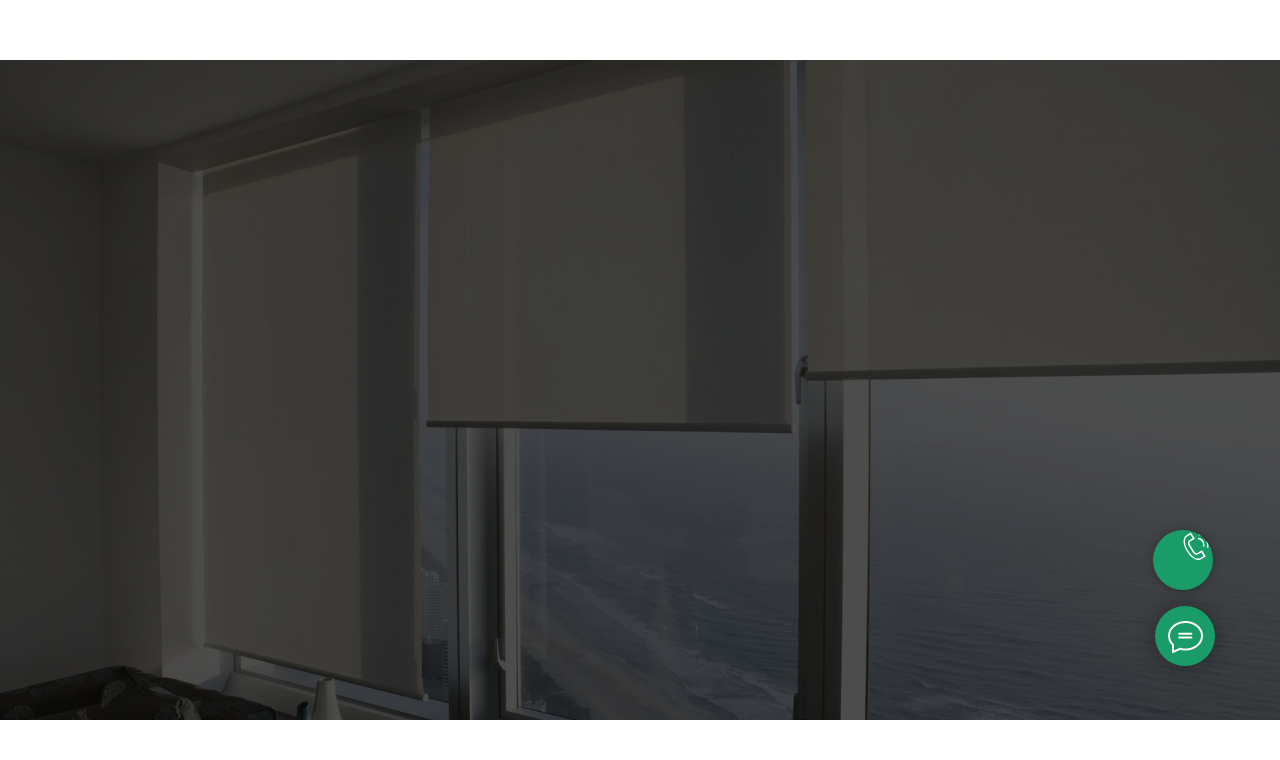

--- FILE ---
content_type: text/html; charset=UTF-8
request_url: https://rollprint.kz/
body_size: 35517
content:
<!DOCTYPE html> <html> <head> <meta charset="utf-8" /> <meta http-equiv="Content-Type" content="text/html; charset=utf-8" /> <meta name="viewport" content="width=device-width, initial-scale=1.0" /> <meta name="google-site-verification" content="S3tqQKqJAiMdbqbeS2zSGTSVcU88BqeSZYOlp9c-sdc" /> <meta name="yandex-verification" content="8eb5092f1fbe1563" /> <!--metatextblock--> <title>Ролл шторы и жалюзи собственный цех</title> <meta name="description" content="Качественно и быстро по цене от производителя" /> <meta name="keywords" content="Ролл шторы Жалюзи Фотопечать Логотип Шторы и жалюзи на заказ Индивидуальный дизайн интерьера Роллшторы с фотопечатью Логотип на ролл шторах Компания по изготовлению ролл штор и жалюзи Инновационные решения для оконных покрытий Декорирование помещений с по" /> <meta property="og:url" content="https://rollprint.kz" /> <meta property="og:title" content="Ролл шторы и жалюзи в Алматы! Замер и установка бесплатно! " /> <meta property="og:description" content="Ролл шторы и жалюзи в Алматы! Качественно и до 3-ех лет гарантий🌟" /> <meta property="og:type" content="website" /> <meta property="og:image" content="https://static.tildacdn.pro/tild3338-3836-4530-b862-653364653238/photo.png" /> <link rel="canonical" href="https://rollprint.kz"> <!--/metatextblock--> <meta name="format-detection" content="telephone=no" /> <meta http-equiv="x-dns-prefetch-control" content="on"> <link rel="dns-prefetch" href="https://ws.tildacdn.com"> <link rel="dns-prefetch" href="https://static.tildacdn.pro"> <link rel="icon" type="image/png" sizes="32x32" href="https://static.tildacdn.pro/tild3538-3861-4364-a636-396632643037/noroot.png" media="(prefers-color-scheme: light)"/> <link rel="icon" type="image/png" sizes="32x32" href="https://static.tildacdn.pro/tild3134-3565-4330-a231-363435663237/snapedit_17187764231.png" media="(prefers-color-scheme: dark)"/> <link rel="icon" type="image/svg+xml" sizes="any" href="https://static.tildacdn.pro/tild6337-3062-4130-a164-383162323662/photo.svg"> <link rel="apple-touch-icon" type="image/png" href="https://static.tildacdn.pro/tild3665-3162-4030-a131-353034613231/noroot.png"> <link rel="icon" type="image/png" sizes="192x192" href="https://static.tildacdn.pro/tild3665-3162-4030-a131-353034613231/noroot.png"> <!-- Assets --> <script src="https://neo.tildacdn.com/js/tilda-fallback-1.0.min.js" async charset="utf-8"></script> <link rel="stylesheet" href="https://static.tildacdn.pro/css/tilda-grid-3.0.min.css" type="text/css" media="all" onerror="this.loaderr='y';"/> <link rel="stylesheet" href="https://static.tildacdn.pro/ws/project8849699/tilda-blocks-page45078155.min.css?t=1759300800" type="text/css" media="all" onerror="this.loaderr='y';" /> <link rel="stylesheet" href="https://static.tildacdn.pro/css/tilda-animation-2.0.min.css" type="text/css" media="all" onerror="this.loaderr='y';" /> <link rel="stylesheet" href="https://static.tildacdn.pro/css/tilda-slds-1.4.min.css" type="text/css" media="print" onload="this.media='all';" onerror="this.loaderr='y';" /> <noscript><link rel="stylesheet" href="https://static.tildacdn.pro/css/tilda-slds-1.4.min.css" type="text/css" media="all" /></noscript> <link rel="stylesheet" href="https://static.tildacdn.pro/css/tilda-cover-1.0.min.css" type="text/css" media="all" onerror="this.loaderr='y';" /> <link rel="stylesheet" href="https://static.tildacdn.pro/css/tilda-forms-1.0.min.css" type="text/css" media="all" onerror="this.loaderr='y';" /> <link rel="stylesheet" href="https://static.tildacdn.pro/css/tilda-cards-1.0.min.css" type="text/css" media="all" onerror="this.loaderr='y';" /> <link rel="stylesheet" href="https://static.tildacdn.pro/css/tilda-popup-1.1.min.css" type="text/css" media="print" onload="this.media='all';" onerror="this.loaderr='y';" /> <noscript><link rel="stylesheet" href="https://static.tildacdn.pro/css/tilda-popup-1.1.min.css" type="text/css" media="all" /></noscript> <link rel="stylesheet" href="https://static.tildacdn.pro/css/tilda-zoom-2.0.min.css" type="text/css" media="print" onload="this.media='all';" onerror="this.loaderr='y';" /> <noscript><link rel="stylesheet" href="https://static.tildacdn.pro/css/tilda-zoom-2.0.min.css" type="text/css" media="all" /></noscript> <link rel="stylesheet" href="https://static.tildacdn.pro/css/fonts-tildasans.css" type="text/css" media="all" onerror="this.loaderr='y';" /> <script nomodule src="https://static.tildacdn.pro/js/tilda-polyfill-1.0.min.js" charset="utf-8"></script> <script type="text/javascript">function t_onReady(func) {if(document.readyState!='loading') {func();} else {document.addEventListener('DOMContentLoaded',func);}}
function t_onFuncLoad(funcName,okFunc,time) {if(typeof window[funcName]==='function') {okFunc();} else {setTimeout(function() {t_onFuncLoad(funcName,okFunc,time);},(time||100));}}window.tildaApiServiceRootDomain="tildacdn.kz";function t_throttle(fn,threshhold,scope) {return function() {fn.apply(scope||this,arguments);};}</script> <script src="https://static.tildacdn.pro/js/jquery-1.10.2.min.js" charset="utf-8" onerror="this.loaderr='y';"></script> <script src="https://static.tildacdn.pro/js/tilda-scripts-3.0.min.js" charset="utf-8" defer onerror="this.loaderr='y';"></script> <script src="https://static.tildacdn.pro/ws/project8849699/tilda-blocks-page45078155.min.js?t=1759300800" charset="utf-8" async onerror="this.loaderr='y';"></script> <script src="https://static.tildacdn.pro/js/tilda-lazyload-1.0.min.js" charset="utf-8" async onerror="this.loaderr='y';"></script> <script src="https://static.tildacdn.pro/js/tilda-animation-2.0.min.js" charset="utf-8" async onerror="this.loaderr='y';"></script> <script src="https://static.tildacdn.pro/js/tilda-slds-1.4.min.js" charset="utf-8" async onerror="this.loaderr='y';"></script> <script src="https://static.tildacdn.pro/js/hammer.min.js" charset="utf-8" async onerror="this.loaderr='y';"></script> <script src="https://static.tildacdn.pro/js/tilda-cover-1.0.min.js" charset="utf-8" async onerror="this.loaderr='y';"></script> <script src="https://static.tildacdn.pro/js/tilda-t835-stepform-1.0.min.js" charset="utf-8" async onerror="this.loaderr='y';"></script> <script src="https://static.tildacdn.pro/js/tilda-forms-1.0.min.js" charset="utf-8" async onerror="this.loaderr='y';"></script> <script src="https://static.tildacdn.pro/js/tilda-cards-1.0.min.js" charset="utf-8" async onerror="this.loaderr='y';"></script> <script src="https://static.tildacdn.pro/js/tilda-video-1.0.min.js" charset="utf-8" async onerror="this.loaderr='y';"></script> <script src="https://static.tildacdn.pro/js/tilda-map-1.0.min.js" charset="utf-8" async onerror="this.loaderr='y';"></script> <script src="https://static.tildacdn.pro/js/tilda-popup-1.0.min.js" charset="utf-8" async onerror="this.loaderr='y';"></script> <script src="https://static.tildacdn.pro/js/tilda-zoom-2.0.min.js" charset="utf-8" async onerror="this.loaderr='y';"></script> <script src="https://static.tildacdn.pro/js/tilda-events-1.0.min.js" charset="utf-8" async onerror="this.loaderr='y';"></script> <!-- nominify begin --><!-- Meta Pixel Code --> <!-- Google Tag Manager --> <script>(function(w,d,s,l,i){w[l]=w[l]||[];w[l].push({'gtm.start':
new Date().getTime(),event:'gtm.js'});var f=d.getElementsByTagName(s)[0],
j=d.createElement(s),dl=l!='dataLayer'?'&l='+l:'';j.async=true;j.src=
'https://www.googletagmanager.com/gtm.js?id='+i+dl;f.parentNode.insertBefore(j,f);
})(window,document,'script','dataLayer','GTM-K76987BJ');</script> <!-- End Google Tag Manager --> <meta name="google-site-verification" content="NfwmBRq7louoVvcIB5vIh4numjnBKDqOrrlIbBVS10E" /> <script>
!function(f,b,e,v,n,t,s)
{if(f.fbq)return;n=f.fbq=function(){n.callMethod?
n.callMethod.apply(n,arguments):n.queue.push(arguments)};
if(!f._fbq)f._fbq=n;n.push=n;n.loaded=!0;n.version='2.0';
n.queue=[];t=b.createElement(e);t.async=!0;
t.src=v;s=b.getElementsByTagName(e)[0];
s.parentNode.insertBefore(t,s)}(window, document,'script',
'https://connect.facebook.net/en_US/fbevents.js');
fbq('init', '478392205047173');
fbq('track', 'PageView');
</script> <noscript><img height="1" width="1" style="display:none"
src="https://www.facebook.com/tr?id=478392205047173&ev=PageView&noscript=1"
/></noscript> <!-- End Meta Pixel Code --><!-- nominify end --><!-- nominify begin --><!-- Meta Pixel Code --> <script>
!function(f,b,e,v,n,t,s)
{if(f.fbq)return;n=f.fbq=function(){n.callMethod?
n.callMethod.apply(n,arguments):n.queue.push(arguments)};
if(!f._fbq)f._fbq=n;n.push=n;n.loaded=!0;n.version='2.0';
n.queue=[];t=b.createElement(e);t.async=!0;
t.src=v;s=b.getElementsByTagName(e)[0];
s.parentNode.insertBefore(t,s)}(window, document,'script',
'https://connect.facebook.net/en_US/fbevents.js');
fbq('init', '352702766150012');
fbq('track', 'PageView');
</script> <noscript><img height="1" width="1" style="display:none"
src="https://www.facebook.com/tr?id=352702766150012&ev=PageView&noscript=1"
/></noscript> <!-- End Meta Pixel Code --><!-- nominify end --><script type="text/javascript">window.dataLayer=window.dataLayer||[];</script> <!-- Google Tag Manager --> <script type="text/javascript">(function(w,d,s,l,i){w[l]=w[l]||[];w[l].push({'gtm.start':new Date().getTime(),event:'gtm.js'});var f=d.getElementsByTagName(s)[0],j=d.createElement(s),dl=l!='dataLayer'?'&l='+l:'';j.async=true;j.src='https://www.googletagmanager.com/gtm.js?id='+i+dl;f.parentNode.insertBefore(j,f);})(window,document,'script','dataLayer','GTM-TWQ3XCGZ');</script> <!-- End Google Tag Manager --> <!-- Global Site Tag (gtag.js) - Google Analytics --> <script type="text/javascript" data-tilda-cookie-type="analytics">window.mainTracker='gtag';window.gtagTrackerID='G-5GL7WKFWY7';function gtag(){dataLayer.push(arguments);}
setTimeout(function(){(function(w,d,s,i){var f=d.getElementsByTagName(s)[0],j=d.createElement(s);j.async=true;j.src='https://www.googletagmanager.com/gtag/js?id='+i;f.parentNode.insertBefore(j,f);gtag('js',new Date());gtag('config',i,{});})(window,document,'script',window.gtagTrackerID);},2000);</script> <!-- Facebook Pixel Code --> <script type="text/javascript" data-tilda-cookie-type="advertising">setTimeout(function(){!function(f,b,e,v,n,t,s)
{if(f.fbq)return;n=f.fbq=function(){n.callMethod?n.callMethod.apply(n,arguments):n.queue.push(arguments)};if(!f._fbq)f._fbq=n;n.push=n;n.loaded=!0;n.version='2.0';n.agent='pltilda';n.queue=[];t=b.createElement(e);t.async=!0;t.src=v;s=b.getElementsByTagName(e)[0];s.parentNode.insertBefore(t,s)}(window,document,'script','https://connect.facebook.net/en_US/fbevents.js');fbq('init','352702766150012');fbq('track','PageView');},2000);</script> <!-- End Facebook Pixel Code --> <script type="text/javascript">(function() {if((/bot|google|yandex|baidu|bing|msn|duckduckbot|teoma|slurp|crawler|spider|robot|crawling|facebook/i.test(navigator.userAgent))===false&&typeof(sessionStorage)!='undefined'&&sessionStorage.getItem('visited')!=='y'&&document.visibilityState){var style=document.createElement('style');style.type='text/css';style.innerHTML='@media screen and (min-width: 980px) {.t-records {opacity: 0;}.t-records_animated {-webkit-transition: opacity ease-in-out .2s;-moz-transition: opacity ease-in-out .2s;-o-transition: opacity ease-in-out .2s;transition: opacity ease-in-out .2s;}.t-records.t-records_visible {opacity: 1;}}';document.getElementsByTagName('head')[0].appendChild(style);function t_setvisRecs(){var alr=document.querySelectorAll('.t-records');Array.prototype.forEach.call(alr,function(el) {el.classList.add("t-records_animated");});setTimeout(function() {Array.prototype.forEach.call(alr,function(el) {el.classList.add("t-records_visible");});sessionStorage.setItem("visited","y");},400);}
document.addEventListener('DOMContentLoaded',t_setvisRecs);}})();</script></head> <body class="t-body" style="margin:0;"> <!--allrecords--> <div id="allrecords" class="t-records" data-hook="blocks-collection-content-node" data-tilda-project-id="8849699" data-tilda-page-id="45078155" data-tilda-formskey="62f9c1f33d0190e764fb52a898849699" data-tilda-cookie="no" data-tilda-stat-scroll="yes" data-tilda-lazy="yes" data-tilda-root-zone="pro" data-tilda-project-headcode="yes" data-tilda-page-headcode="yes" data-tilda-project-country="KZ"> <!--header--> <header id="t-header" class="t-records" data-hook="blocks-collection-content-node" data-tilda-project-id="8849699" data-tilda-page-id="51215341" data-tilda-page-alias="header" data-tilda-formskey="62f9c1f33d0190e764fb52a898849699" data-tilda-cookie="no" data-tilda-stat-scroll="yes" data-tilda-root-zone="pro" data-tilda-project-headcode="yes" data-tilda-project-country="KZ"> </header> <!--/header--> <div id="rec858668885" class="r t-rec t-rec_pt_60" style="padding-top:60px; " data-animationappear="off" data-record-type="734"> <!-- t734 --> <div class="t734"> <div class="t-slds " style="visibility: hidden;"> <div class="t-container_100 t-slds__main"> <div class="t-slds__container"> <div 
class="t-slds__items-wrapper t-slds_animated-slow"
id="carousel_858668885" data-slider-transition="500" data-slider-with-cycle="true" data-slider-correct-height="false" data-auto-correct-mobile-width="false" data-slider-timeout="2000"
aria-roledescription="carousel"
aria-live="off"> <div
class="t-slds__item t-slds__item_active" data-slide-index="1"
role="group"
aria-roledescription="slide"
aria-hidden="false"
aria-label="1 из 4"> <div class="t734__slds-wrapper t-slds__wrapper"> <div class="t-cover" id="recorddiv858668885" style="height:100vh;"> <div class="t-cover__carrier" data-content-cover-id="858668885" id="coverCarry858668885" data-content-cover-height="100vh" data-content-cover-bg="https://static.tildacdn.pro/tild3361-3933-4061-a137-656535616530/5f85ec520673e2e40927.jpg"
style="background-image: url('https://thb.tildacdn.pro/tild3361-3933-4061-a137-656535616530/-/resizeb/20x/5f85ec520673e2e40927.jpg'); height:100vh;"
itemscope itemtype="http://schema.org/ImageObject"> <meta itemprop="image" content="https://static.tildacdn.pro/tild3361-3933-4061-a137-656535616530/5f85ec520673e2e40927.jpg"> </div> <div class="t-cover__filter" style="height:100vh; background-image: -moz-linear-gradient(top, rgba(0,0,0,0.70), rgba(0,0,0,0.70));background-image: -webkit-linear-gradient(top, rgba(0,0,0,0.70), rgba(0,0,0,0.70));background-image: -o-linear-gradient(top, rgba(0,0,0,0.70), rgba(0,0,0,0.70));background-image: -ms-linear-gradient(top, rgba(0,0,0,0.70), rgba(0,0,0,0.70));background-image: linear-gradient(top, rgba(0,0,0,0.70), rgba(0,0,0,0.70));filter: progid:DXImageTransform.Microsoft.gradient(startColorStr='#4c000000', endColorstr='#4c000000'); "></div> </div> <div class="t734__table"> <div class="t-cell t-valign_middle"> <div class="t-container"> <div class="t-cover__wrapper t-valign_middle"> <div class="t734__wrapper t-width t-width_12 t-margin_auto" data-hook-content="covercontent"> <div class="t734__textwrapper t-align_center"> <div class="t734__title t-title t-title_sm" field="li_title__0358585068100"><div style="font-size: 102px;" data-customstyle="yes">Ролл шторы с установкой<br /><span style="color: rgb(55, 198, 48);">срок в</span> <span style="color: rgb(55, 198, 48);">срок</span></div></div> <a
class="t-btn t-btnflex t-btnflex_type_button t-btnflex_md t734__button"
href="#popup:myform" data-btneffects-first="btneffects-ripple" data-lid="0358585068100"> <span class="t-btnflex__text">Бесплатный замер</span> <style>#rec858668885 .t-btnflex.t-btnflex_type_button {color:#ffffff;background-color:#37c630;border-style:solid !important;border-color:#ffffff !important;--border-width:0px;border-radius:100px;box-shadow:none !important;white-space:normal;transition-duration:0.2s;transition-property:background-color,color,border-color,box-shadow,opacity,transform;transition-timing-function:ease-in-out;}</style> </a> </div> </div> </div> </div> </div> </div> </div> </div> <div
class="t-slds__item" data-slide-index="2"
role="group"
aria-roledescription="slide"
aria-hidden="true"
aria-label="2 из 4"> <div class="t734__slds-wrapper t-slds__wrapper"> <div class="t-cover" style="height:100vh;"> <div class="t-cover__carrier" data-content-cover-bg="https://static.tildacdn.pro/tild3361-3933-4061-a137-656535616530/5f85ec520673e2e40927.jpg"
style="background-image: url('https://thb.tildacdn.pro/tild3361-3933-4061-a137-656535616530/-/resizeb/20x/5f85ec520673e2e40927.jpg'); height:100vh;"
itemscope itemtype="http://schema.org/ImageObject"> <meta itemprop="image" content="https://static.tildacdn.pro/tild3361-3933-4061-a137-656535616530/5f85ec520673e2e40927.jpg"> </div> <div class="t-cover__filter" style="height:100vh; background-image: -moz-linear-gradient(top, rgba(0,0,0,0.70), rgba(0,0,0,0.70));background-image: -webkit-linear-gradient(top, rgba(0,0,0,0.70), rgba(0,0,0,0.70));background-image: -o-linear-gradient(top, rgba(0,0,0,0.70), rgba(0,0,0,0.70));background-image: -ms-linear-gradient(top, rgba(0,0,0,0.70), rgba(0,0,0,0.70));background-image: linear-gradient(top, rgba(0,0,0,0.70), rgba(0,0,0,0.70));filter: progid:DXImageTransform.Microsoft.gradient(startColorStr='#4c000000', endColorstr='#4c000000'); "></div> </div> <div class="t734__table"> <div class="t-cell t-valign_middle"> <div class="t-container"> <div class="t-cover__wrapper t-valign_middle"> <div class="t734__wrapper t-width t-width_12 t-margin_auto" data-hook-content="covercontent"> <div class="t734__textwrapper t-align_center"> <div class="t734__title t-title t-title_sm" field="li_title__0368585068101"><div style="font-size: 82px;" data-customstyle="yes">Высылаем коммерческое предложение <span style="color: rgb(55, 198, 48);">в день замера</span></div></div> <a
class="t-btn t-btnflex t-btnflex_type_button t-btnflex_md t734__button"
href="#popup:myform" data-btneffects-first="btneffects-ripple" data-lid="0368585068101"> <span class="t-btnflex__text">Бесплатный замер</span> <style>#rec858668885 .t-btnflex.t-btnflex_type_button {color:#ffffff;background-color:#37c630;border-style:solid !important;border-color:#ffffff !important;--border-width:0px;border-radius:100px;box-shadow:none !important;white-space:normal;transition-duration:0.2s;transition-property:background-color,color,border-color,box-shadow,opacity,transform;transition-timing-function:ease-in-out;}</style> </a> </div> </div> </div> </div> </div> </div> </div> </div> <div
class="t-slds__item" data-slide-index="3"
role="group"
aria-roledescription="slide"
aria-hidden="true"
aria-label="3 из 4"> <div class="t734__slds-wrapper t-slds__wrapper"> <div class="t-cover" style="height:100vh;"> <div class="t-cover__carrier" data-content-cover-bg="https://static.tildacdn.pro/tild3361-3933-4061-a137-656535616530/5f85ec520673e2e40927.jpg"
style="background-image: url('https://thb.tildacdn.pro/tild3361-3933-4061-a137-656535616530/-/resizeb/20x/5f85ec520673e2e40927.jpg'); height:100vh;"
itemscope itemtype="http://schema.org/ImageObject"> <meta itemprop="image" content="https://static.tildacdn.pro/tild3361-3933-4061-a137-656535616530/5f85ec520673e2e40927.jpg"> </div> <div class="t-cover__filter" style="height:100vh; background-image: -moz-linear-gradient(top, rgba(0,0,0,0.70), rgba(0,0,0,0.70));background-image: -webkit-linear-gradient(top, rgba(0,0,0,0.70), rgba(0,0,0,0.70));background-image: -o-linear-gradient(top, rgba(0,0,0,0.70), rgba(0,0,0,0.70));background-image: -ms-linear-gradient(top, rgba(0,0,0,0.70), rgba(0,0,0,0.70));background-image: linear-gradient(top, rgba(0,0,0,0.70), rgba(0,0,0,0.70));filter: progid:DXImageTransform.Microsoft.gradient(startColorStr='#4c000000', endColorstr='#4c000000'); "></div> </div> <div class="t734__table"> <div class="t-cell t-valign_middle"> <div class="t-container"> <div class="t-cover__wrapper t-valign_middle"> <div class="t734__wrapper t-width t-width_12 t-margin_auto" data-hook-content="covercontent"> <div class="t734__textwrapper t-align_center"> <div class="t734__title t-title t-title_sm" field="li_title__0368585068102"><div style="font-size: 102px;" data-customstyle="yes">Наличие <span style="color: rgb(55, 198, 48);">собственного цеха</span></div></div> <a
class="t-btn t-btnflex t-btnflex_type_button t-btnflex_md t734__button"
href="#popup:myform" data-btneffects-first="btneffects-ripple" data-lid="0368585068102"> <span class="t-btnflex__text">Бесплатный замер</span> <style>#rec858668885 .t-btnflex.t-btnflex_type_button {color:#ffffff;background-color:#37c630;border-style:solid !important;border-color:#ffffff !important;--border-width:0px;border-radius:100px;box-shadow:none !important;white-space:normal;transition-duration:0.2s;transition-property:background-color,color,border-color,box-shadow,opacity,transform;transition-timing-function:ease-in-out;}</style> </a> </div> </div> </div> </div> </div> </div> </div> </div> <div
class="t-slds__item" data-slide-index="4"
role="group"
aria-roledescription="slide"
aria-hidden="true"
aria-label="4 из 4"> <div class="t734__slds-wrapper t-slds__wrapper"> <div class="t-cover" style="height:100vh;"> <div class="t-cover__carrier" data-content-cover-bg="https://static.tildacdn.pro/tild3361-3933-4061-a137-656535616530/5f85ec520673e2e40927.jpg"
style="background-image: url('https://thb.tildacdn.pro/tild3361-3933-4061-a137-656535616530/-/resizeb/20x/5f85ec520673e2e40927.jpg'); height:100vh;"
itemscope itemtype="http://schema.org/ImageObject"> <meta itemprop="image" content="https://static.tildacdn.pro/tild3361-3933-4061-a137-656535616530/5f85ec520673e2e40927.jpg"> </div> <div class="t-cover__filter" style="height:100vh; background-image: -moz-linear-gradient(top, rgba(0,0,0,0.70), rgba(0,0,0,0.70));background-image: -webkit-linear-gradient(top, rgba(0,0,0,0.70), rgba(0,0,0,0.70));background-image: -o-linear-gradient(top, rgba(0,0,0,0.70), rgba(0,0,0,0.70));background-image: -ms-linear-gradient(top, rgba(0,0,0,0.70), rgba(0,0,0,0.70));background-image: linear-gradient(top, rgba(0,0,0,0.70), rgba(0,0,0,0.70));filter: progid:DXImageTransform.Microsoft.gradient(startColorStr='#4c000000', endColorstr='#4c000000'); "></div> </div> <div class="t734__table"> <div class="t-cell t-valign_middle"> <div class="t-container"> <div class="t-cover__wrapper t-valign_middle"> <div class="t734__wrapper t-width t-width_12 t-margin_auto" data-hook-content="covercontent"> <div class="t734__textwrapper t-align_center"> <div class="t734__title t-title t-title_sm" field="li_title__0368585068103"><div style="font-size: 102px;" data-customstyle="yes">Гарантия <span style="color: rgb(55, 198, 48);">низкой цены</span></div></div> <a
class="t-btn t-btnflex t-btnflex_type_button t-btnflex_md t734__button"
href="#popup:myform" data-btneffects-first="btneffects-ripple" data-lid="0368585068103"> <span class="t-btnflex__text">Бесплатный замер</span> <style>#rec858668885 .t-btnflex.t-btnflex_type_button {color:#ffffff;background-color:#37c630;border-style:solid !important;border-color:#ffffff !important;--border-width:0px;border-radius:100px;box-shadow:none !important;white-space:normal;transition-duration:0.2s;transition-property:background-color,color,border-color,box-shadow,opacity,transform;transition-timing-function:ease-in-out;}</style> </a> </div> </div> </div> </div> </div> </div> </div> </div> </div> </div> <ul class="t-slds__bullet_wrapper"> <li class="t-slds__bullet t-slds__bullet_active" data-slide-bullet-for="1"> <button
type="button"
class="t-slds__bullet_body"
aria-label="Перейти к слайду 1"
aria-current="true"
style="width: 10px; height: 10px;background-color: transparent;border: 2px solid #ffffff;"></button> </li> <li class="t-slds__bullet " data-slide-bullet-for="2"> <button
type="button"
class="t-slds__bullet_body"
aria-label="Перейти к слайду 2"
style="width: 10px; height: 10px;background-color: transparent;border: 2px solid #ffffff;"></button> </li> <li class="t-slds__bullet " data-slide-bullet-for="3"> <button
type="button"
class="t-slds__bullet_body"
aria-label="Перейти к слайду 3"
style="width: 10px; height: 10px;background-color: transparent;border: 2px solid #ffffff;"></button> </li> <li class="t-slds__bullet " data-slide-bullet-for="4"> <button
type="button"
class="t-slds__bullet_body"
aria-label="Перейти к слайду 4"
style="width: 10px; height: 10px;background-color: transparent;border: 2px solid #ffffff;"></button> </li> </ul> </div> </div> </div> <style> #rec858668885 .t734__descr{font-weight:400;}</style> <script type="text/javascript">t_onReady(function() {t_onFuncLoad('t734_init',function() {try {t734_init('858668885');} catch(error) {console.log(error);}});});</script> <style type="text/css">#rec858668885 .t-slds__bullet_active .t-slds__bullet_body{background-color:#ffffff !important;}#rec858668885 .t-slds__bullet:hover .t-slds__bullet_body{background-color:#ffffff !important;}#rec858668885 .t-slds__bullet_body:focus-visible{background-color:#ffffff !important;}</style> <style>#rec858668885 .t-btn[data-btneffects-first],#rec858668885 .t-btn[data-btneffects-second],#rec858668885 .t-btn[data-btneffects-third],#rec858668885 .t-submit[data-btneffects-first],#rec858668885 .t-submit[data-btneffects-second],#rec858668885 .t-submit[data-btneffects-third]{position:relative;overflow:hidden;isolation:isolate;}#rec858668885 .t-btn[data-btneffects-first="btneffects-ripple"] .t-btn_effects,#rec858668885 .t-submit[data-btneffects-first="btneffects-ripple"] .t-btn_effects{position:absolute;top:0;bottom:0;left:0;right:0;}#rec858668885 .t-btn[data-btneffects-first="btneffects-ripple"] .t-btn_effects::after,#rec858668885 .t-submit[data-btneffects-first="btneffects-ripple"] .t-btn_effects::after{content:'';position:absolute;height:350%;width:200%;top:0;left:-100%;background:rgba(255,255,255,0.8);border-radius:100%;-webkit-transform:scale(0);-ms-transform:scale(0);transform:scale(0);z-index:20;-webkit-animation-name:ripple;animation-name:ripple;-webkit-animation-duration:6s;animation-duration:6s;-webkit-animation-timing-function:linear;animation-timing-function:linear;-webkit-animation-iteration-count:infinite;animation-iteration-count:infinite;}#rec858668885 .t-btn[data-btneffects-first="btneffects-ripple"] .t-btn_effects_md::after,#rec858668885 .t-submit[data-btneffects-first="btneffects-ripple"] .t-btn_effects_md::after{left:-130%;}#rec858668885 .t-btn[data-btneffects-first="btneffects-ripple"] .t-btn_effects_lg::after,#rec858668885 .t-submit[data-btneffects-first="btneffects-ripple"] .t-btn_effects_lg::after{left:-150%;}@-webkit-keyframes ripple{20%{opacity:0;-webkit-transform:scale(2.5);transform:scale(2.5);}100%{opacity:0;-webkit-transform:scale(2.5);transform:scale(2.5);}}@keyframes ripple{20%{opacity:0;-webkit-transform:scale(2.5);transform:scale(2.5);}100%{opacity:0;-webkit-transform:scale(2.5);transform:scale(2.5);}}</style> <script>t_onReady(function() {window.setTimeout(function() {var rec=document.getElementById('rec858668885');if(!rec) return;var firstButton=rec.querySelectorAll('.t-btn[data-btneffects-first], .t-submit[data-btneffects-first]');Array.prototype.forEach.call(firstButton,function(button) {var buttonEffect=button.querySelector('.t-btn_effects');if(!buttonEffect) {button.insertAdjacentHTML('beforeend','<div class="t-btn_effects"></div>');buttonEffect=button.querySelector('.t-btn_effects');};if(button.offsetWidth>260) {buttonEffect.classList.add('t-btn_effects_md');};if(button.offsetWidth>360) {buttonEffect.classList.remove('t-btn_effects_md');buttonEffect.classList.add('t-btn_effects_lg');}});},1000);});</script> </div> <div id="rec763156019" class="r t-rec t-rec_pt_135 t-rec_pb_135" style="padding-top:135px;padding-bottom:135px;background-color:#f2f2f2; " data-record-type="835" data-bg-color="#f2f2f2"> <!-- t835 --> <!-- cover --> <div class="t835"> <div class="t-container"> <div class="t835__col t-col t-col_12 "> <div
class="t835__quiz t835__quiz_inner-space t835__quiz-preview t-animate" data-animate-style="fadein" data-animate-group="yes" style="background-color: #ffffff;"> <div class="t835__quiz-wrapper t835__quiz-published" data-auto-step-change="true"> <div class="t835__quiz-description-wrapper" style=""> <div class="t-descr t-descr_xxs t835__quiz-description"> <div class="t835__quiz-description-title"> <svg role="presentation" version="1.1" id="Слой_1" xmlns="http://www.w3.org/2000/svg" xmlns:xlink="http://www.w3.org/1999/xlink" x="0px" y="0px"
viewBox="0 0 100 100" style="enable-background:new 0 0 100 100;" xml:space="preserve"> <rect x="27.5" y="4.1" class="st61" width="56.5" height="73.5"/> <line class="st61" x1="41.5" y1="22.1" x2="70.6" y2="22.1"/> <line class="st61" x1="41.5" y1="38.8" x2="70.6" y2="38.8"/> <line class="st61" x1="41.5" y1="55.5" x2="70.6" y2="55.5"/> <polyline class="st61" points="66.4,77.6 66.4,95.6 9.8,95.6 9.8,22.1 27.5,22.1 "/> </svg> <span class="t835__quiz-description-text" field="descr"><div style="font-size: 30px;" data-customstyle="yes"><p style="text-align: left;">Пройдите опрос и получите скидку на <strong style="color: rgb(101, 200, 104);">первый заказ -20%</strong>, а также бесплатный замер:</p></div></span> </div> <div class="t835__quiz-description-counter"></div> </div> <div class="t-descr t-descr_xl t835__result-title" field="descr2"><p style="text-align: center;"><strong style="font-size: 30px;">Отлично!</strong></p><p style="text-align: center;">Наш инженер уже приступил к расчёту стоимости,</p><p style="text-align: center;">заполните снизу данные чтобы могли связаться с вами!</p></div> <div class="t835__progressbar"> <div class="t835__progress" style="background-color:#4eb149"></div> </div> </div> <div class="t835__quiz-nofixedheight"> <div class="t835__quiz-form-wrapper t835__quiz-form-wrapper_withcheckbox t835__quiz-form-wrapper_newcapturecondition"> <form
id="form763156019" name='form763156019' role="form" action='' method='POST' data-formactiontype="2" data-inputbox=".t-input-group" data-success-url="https://api.whatsapp.com/send/?phone=77711913151&amp;text&amp;type=phone_number&amp;app_absent=0"
class="t-form js-form-proccess t-form_inputs-total_6 t-form_bbonly" data-success-callback="t_forms__onSuccess"> <input type="hidden" name="formservices[]" value="7e747d9bd548b7f68fa8f492ac77223d" class="js-formaction-services"> <input type="hidden" name="formservices[]" value="a2aca89e01b81bb7250d5ca3792ca857" class="js-formaction-services"> <!-- @classes t-title t-text t-btn --> <div class="js-successbox t-form__successbox t-text t-text_md"
aria-live="polite"
style="display:none;"></div> <div
class="t-form__inputsbox
"> <div
class=" t-input-group t-input-group_ri " data-input-lid="1528465523680"
role="radiogroup" aria-labelledby="field-title_1528465523680" data-field-radcb="rb" data-field-type="ri" data-field-name="Где хочет"> <div
class="t-input-title t-descr t-descr_md"
id="field-title_1528465523680" data-redactor-toolbar="no"
field="li_title__1528465523680"
style="color:;font-weight:700;font-family: 'Arial';">Где планируете установку?</div> <div class="t-input-block "> <div class="t-img-select__container t-img-select__container__mobile_2-in-row" data-check-bgcolor="#000000"> <label class="t-img-select__control t-img-select__control_rb"> <input
type="radio" name="Где хочет"
value="В квартиру"
class="t-img-select js-tilda-rule" data-tilda-req="1" aria-required="true"> <div
class="t-bgimg t-img-select__indicator t-img-select__indicator_4-3 t-img-select__indicator_fillmode-cover" data-original="https://static.tildacdn.pro/tild6332-3661-4238-b366-313164613934/scale_1200.jpeg"
style="background-image:url('https://thb.tildacdn.pro/tild6332-3661-4238-b366-313164613934/-/resizeb/20x/scale_1200.jpeg');border-color: rgba(0,0,0,0.10);"></div> <div class="t-img-select__text t-text t-text_xs" style="color: #000">
В квартиру
</div> </label> <label class="t-img-select__control t-img-select__control_rb"> <input
type="radio" name="Где хочет"
value="В доме"
class="t-img-select js-tilda-rule" data-tilda-req="1" aria-required="true"> <div
class="t-bgimg t-img-select__indicator t-img-select__indicator_4-3 t-img-select__indicator_fillmode-cover" data-original="https://static.tildacdn.pro/tild6535-3739-4263-a462-623331376461/6f5dd7bd913f95998ff3.jpg"
style="background-image:url('https://thb.tildacdn.pro/tild6535-3739-4263-a462-623331376461/-/resizeb/20x/6f5dd7bd913f95998ff3.jpg');border-color: rgba(0,0,0,0.10);"></div> <div class="t-img-select__text t-text t-text_xs" style="color: #000">
В доме
</div> </label> <label class="t-img-select__control t-img-select__control_rb"> <input
type="radio" name="Где хочет"
value="В офис"
class="t-img-select js-tilda-rule" data-tilda-req="1" aria-required="true"> <div
class="t-bgimg t-img-select__indicator t-img-select__indicator_4-3 t-img-select__indicator_fillmode-cover" data-original="https://static.tildacdn.pro/tild6665-3539-4636-b435-343735623035/The_Plaza_Suite_Offi.jpeg"
style="background-image:url('https://thb.tildacdn.pro/tild6665-3539-4636-b435-343735623035/-/resizeb/20x/The_Plaza_Suite_Offi.jpeg');border-color: rgba(0,0,0,0.10);"></div> <div class="t-img-select__text t-text t-text_xs" style="color: #000">
В офис
</div> </label> <label class="t-img-select__control t-img-select__control_rb"> <input
type="radio" name="Где хочет"
value="В магазин"
class="t-img-select js-tilda-rule" data-tilda-req="1" aria-required="true"> <div
class="t-bgimg t-img-select__indicator t-img-select__indicator_4-3 t-img-select__indicator_fillmode-cover" data-original="https://static.tildacdn.pro/tild3834-6330-4038-b333-363238646336/dsc_3652_w.jpg"
style="background-image:url('https://thb.tildacdn.pro/tild3834-6330-4038-b333-363238646336/-/resizeb/20x/dsc_3652_w.jpg');border-color: rgba(0,0,0,0.10);"></div> <div class="t-img-select__text t-text t-text_xs" style="color: #000">
В магазин
</div> </label> </div> <link rel="stylesheet" href="https://static.tildacdn.pro/css/tilda-img-select-1.0.min.css"> <script src="https://static.tildacdn.pro/js/tilda-img-select-1.0.min.js"></script> <script type="text/javascript">t_onReady(function() {try {t_onFuncLoad('t_input_imgselect_invertColor',function() {t_input_imgselect_invertColor('763156019');});} catch(error) {console.error(error);}});</script> <style>#rec763156019 .t-img-select__indicator:after{background-color:#000000;}</style> </div> <div class="t-input-error" aria-live="polite" id="error_1528465523680"></div> </div> <div
class=" t-input-group t-input-group_ri " data-input-lid="1528365543092"
role="radiogroup" aria-labelledby="field-title_1528365543092" data-field-radcb="rb" data-field-type="ri" data-field-name="Вид товара"> <div
class="t-input-title t-descr t-descr_md"
id="field-title_1528365543092" data-redactor-toolbar="no"
field="li_title__1528365543092"
style="color:;font-weight:700;font-family: 'Arial';">Какие жалюзи вам необходимы?</div> <div class="t-input-block "> <div class="t-img-select__container t-img-select__container__mobile_2-in-row" data-check-bgcolor="#000000"> <label class="t-img-select__control t-img-select__control_rb"> <input
type="radio" name="Вид товара"
value="Ролл шторы Blackout"
class="t-img-select js-tilda-rule" data-tilda-req="1" aria-required="true"> <div
class="t-bgimg t-img-select__indicator t-img-select__indicator_1-1 t-img-select__indicator_fillmode-cover" data-original="https://static.tildacdn.pro/tild3061-6231-4432-b937-326665623139/photo_2024-03-03_21-.jpg"
style="background-image:url('https://thb.tildacdn.pro/tild3061-6231-4432-b937-326665623139/-/resizeb/20x/photo_2024-03-03_21-.jpg');border-color: rgba(0,0,0,0.10);"></div> <div class="t-img-select__text t-text t-text_xs" style="color: #000">
Ролл шторы Blackout
</div> </label> <label class="t-img-select__control t-img-select__control_rb"> <input
type="radio" name="Вид товара"
value="Ролл шторы однотонные"
class="t-img-select js-tilda-rule" data-tilda-req="1" aria-required="true"> <div
class="t-bgimg t-img-select__indicator t-img-select__indicator_1-1 t-img-select__indicator_fillmode-cover" data-original="https://static.tildacdn.pro/tild3730-3738-4665-a632-633064653835/photo_2024-03-03_22-.jpg"
style="background-image:url('https://thb.tildacdn.pro/tild3730-3738-4665-a632-633064653835/-/resizeb/20x/photo_2024-03-03_22-.jpg');border-color: rgba(0,0,0,0.10);"></div> <div class="t-img-select__text t-text t-text_xs" style="color: #000">
Ролл шторы однотонные
</div> </label> <label class="t-img-select__control t-img-select__control_rb"> <input
type="radio" name="Вид товара"
value="Перфорированные ролл шторы"
class="t-img-select js-tilda-rule" data-tilda-req="1" aria-required="true"> <div
class="t-bgimg t-img-select__indicator t-img-select__indicator_1-1 t-img-select__indicator_fillmode-cover" data-original="https://static.tildacdn.pro/tild3463-6461-4431-b964-386639316362/IMG_2891_1.jpeg"
style="background-image:url('https://thb.tildacdn.pro/tild3463-6461-4431-b964-386639316362/-/resizeb/20x/IMG_2891_1.jpeg');border-color: rgba(0,0,0,0.10);"></div> <div class="t-img-select__text t-text t-text_xs" style="color: #000">
Перфорированные ролл шторы
</div> </label> <label class="t-img-select__control t-img-select__control_rb"> <input
type="radio" name="Вид товара"
value="Ролл шторы &quot;День-Ночь&quot;"
class="t-img-select js-tilda-rule" data-tilda-req="1" aria-required="true"> <div
class="t-bgimg t-img-select__indicator t-img-select__indicator_1-1 t-img-select__indicator_fillmode-cover" data-original="https://static.tildacdn.pro/tild6566-6439-4135-b133-343833636634/1673083574_pro-dachn.jpg"
style="background-image:url('https://thb.tildacdn.pro/tild6566-6439-4135-b133-343833636634/-/resizeb/20x/1673083574_pro-dachn.jpg');border-color: rgba(0,0,0,0.10);"></div> <div class="t-img-select__text t-text t-text_xs" style="color: #000">
Ролл шторы &quot;День-Ночь&quot;
</div> </label> <label class="t-img-select__control t-img-select__control_rb"> <input
type="radio" name="Вид товара"
value="Ролл шторы с логотипом"
class="t-img-select js-tilda-rule" data-tilda-req="1" aria-required="true"> <div
class="t-bgimg t-img-select__indicator t-img-select__indicator_1-1 t-img-select__indicator_fillmode-cover" data-original="https://static.tildacdn.pro/tild6133-3161-4337-b035-353637616165/_2024-03-30_13374563.png"
style="background-image:url('https://thb.tildacdn.pro/tild6133-3161-4337-b035-353637616165/-/resizeb/20x/_2024-03-30_13374563.png');border-color: rgba(0,0,0,0.10);"></div> <div class="t-img-select__text t-text t-text_xs" style="color: #000">
Ролл шторы с логотипом
</div> </label> <label class="t-img-select__control t-img-select__control_rb"> <input
type="radio" name="Вид товара"
value="Вертикальные жалюзи"
class="t-img-select js-tilda-rule" data-tilda-req="1" aria-required="true"> <div
class="t-bgimg t-img-select__indicator t-img-select__indicator_1-1 t-img-select__indicator_fillmode-cover" data-original="https://static.tildacdn.pro/tild3436-3937-4661-a238-353163626362/------Sandra-724.jpg"
style="background-image:url('https://thb.tildacdn.pro/tild3436-3937-4661-a238-353163626362/-/resizeb/20x/------Sandra-724.jpg');border-color: rgba(0,0,0,0.10);"></div> <div class="t-img-select__text t-text t-text_xs" style="color: #000">
Вертикальные жалюзи
</div> </label> <label class="t-img-select__control t-img-select__control_rb"> <input
type="radio" name="Вид товара"
value="Вертикальные жалюзи с логотипом"
class="t-img-select js-tilda-rule" data-tilda-req="1" aria-required="true"> <div
class="t-bgimg t-img-select__indicator t-img-select__indicator_1-1 t-img-select__indicator_fillmode-cover" data-original="https://static.tildacdn.pro/tild6463-3530-4537-b730-353863303835/photo_2024-03-11_14-.jpg"
style="background-image:url('https://thb.tildacdn.pro/tild6463-3530-4537-b730-353863303835/-/resizeb/20x/photo_2024-03-11_14-.jpg');border-color: rgba(0,0,0,0.10);"></div> <div class="t-img-select__text t-text t-text_xs" style="color: #000">
Вертикальные жалюзи с логотипом
</div> </label> <label class="t-img-select__control t-img-select__control_rb"> <input
type="radio" name="Вид товара"
value="Вертикальные жалюзи Blackout"
class="t-img-select js-tilda-rule" data-tilda-req="1" aria-required="true"> <div
class="t-bgimg t-img-select__indicator t-img-select__indicator_1-1 t-img-select__indicator_fillmode-cover" data-original="https://static.tildacdn.pro/tild6539-6432-4031-b362-333431303838/photo_52063453035344.jpg"
style="background-image:url('https://thb.tildacdn.pro/tild6539-6432-4031-b362-333431303838/-/resizeb/20x/photo_52063453035344.jpg');border-color: rgba(0,0,0,0.10);"></div> <div class="t-img-select__text t-text t-text_xs" style="color: #000">
Вертикальные жалюзи Blackout
</div> </label> </div> <link rel="stylesheet" href="https://static.tildacdn.pro/css/tilda-img-select-1.0.min.css"> <script src="https://static.tildacdn.pro/js/tilda-img-select-1.0.min.js"></script> <script type="text/javascript">t_onReady(function() {try {t_onFuncLoad('t_input_imgselect_invertColor',function() {t_input_imgselect_invertColor('763156019');});} catch(error) {console.error(error);}});</script> <style>#rec763156019 .t-img-select__indicator:after{background-color:#000000;}</style> </div> <div class="t-input-error" aria-live="polite" id="error_1528365543092"></div> </div> <div
class=" t-input-group t-input-group_rd " data-input-lid="1528364085031"
role="radiogroup" aria-labelledby="field-title_1528364085031" data-field-radcb="rb" data-field-async="true" data-field-type="rd" data-field-name="Сколько окон"> <div
class="t-input-title t-descr t-descr_md"
id="field-title_1528364085031" data-redactor-toolbar="no"
field="li_title__1528364085031"
style="color:;font-weight:700;font-family: 'Arial';">На сколько окон вам необходимы жалюзи?</div> <div class="t-input-block "> <div class="t-radio__wrapper"> <label
class="t-radio__item t-radio__control t-text t-text_xs"
style=""> <input
type="radio"
name="Сколько окон"
value="1 окно"
class="t-radio js-tilda-rule" data-tilda-req="1" aria-required="true"> <div
class="t-radio__indicator"
style="border-color:#000000"></div> <span>1 окно</span> </label> <label
class="t-radio__item t-radio__control t-text t-text_xs"
style=""> <input
type="radio"
name="Сколько окон"
value="2 окна"
class="t-radio js-tilda-rule" data-tilda-req="1" aria-required="true"> <div
class="t-radio__indicator"
style="border-color:#000000"></div> <span>2 окна</span> </label> <label
class="t-radio__item t-radio__control t-text t-text_xs"
style=""> <input
type="radio"
name="Сколько окон"
value="3 окна и более"
class="t-radio js-tilda-rule" data-tilda-req="1" aria-required="true"> <div
class="t-radio__indicator"
style="border-color:#000000"></div> <span>3 окна и более</span> </label> <label
class="t-radio__item t-radio__control t-text t-text_xs"
style=""> <input
type="radio"
name="Сколько окон"
value="Не знаю, мне нужен замер"
class="t-radio js-tilda-rule" data-tilda-req="1" aria-required="true"> <div
class="t-radio__indicator"
style="border-color:#000000"></div> <span>Не знаю, мне нужен замер</span> </label> <div class="t-radio__item t-radio__ownvariant-wrapper"> <div class="t-radio__ownvariant_withlabel t-ownvariant-wrapper_flex"> <label
class="t-radio__control t-text t-text_xs"
style=""> <input
type="radio"
name="Сколько окон"
value="Свой вариант"
class="t-radio t-radio-ownanswer js-tilda-rule" data-tilda-req="1" aria-required="true"> <div class="t-radio__indicator" style="border-color:#000000"></div> <div class="t-radio__ownvariant-input-wrapper"> <span class="t-radio__title">Свой вариант</span> <input
type="text"
autocomplete="name"
class="t-input-ownanswer t-input_bbonly t-text t-text_xs"
style="display:;"> </div> </label> </div> </div> <script>t_onReady(function() {t_onFuncLoad('t_loadJsFile',function() {t_loadJsFile('https://static.tildacdn.pro/js/tilda-variant-select-1.0.min.js',function() {t_onFuncLoad('t_input_radiobuttons_init',function() {try {t_input_radiobuttons_init('763156019','1528364085031');} catch(e) {console.log(e)}})})});});</script> <style>#rec763156019 .t-radio__indicator:after{background:#000000;}</style> </div> </div> <div class="t-input-error" aria-live="polite" id="error_1528364085031"></div> </div> <div
class=" t-input-group t-input-group_nm " data-input-lid="1527252201577" data-field-type="nm" data-field-name="name"> <div class="t-input-block "> <input
type="text"
autocomplete="name"
name="name"
id="input_1527252201577"
class="t-input js-tilda-rule t-input_bbonly"
value=""
placeholder="Ваше имя" data-tilda-req="1" aria-required="true" data-tilda-rule="name"
aria-describedby="error_1527252201577"
style="color:#000000;border:1px solid #b3b3b3;font-family:'Arial';font-weight:700;"> </div> <div class="t-input-error" aria-live="polite" id="error_1527252201577"></div> </div> <div
class=" t-input-group t-input-group_nm " data-input-lid="1719052424433" data-field-type="nm" data-field-name="Город"> <div class="t-input-block "> <input
type="text"
autocomplete="name"
name="Город"
id="input_1719052424433"
class="t-input js-tilda-rule t-input_bbonly"
value=""
placeholder="Откуда вы?" data-tilda-req="1" aria-required="true" data-tilda-rule="name"
aria-describedby="error_1719052424433"
style="color:#000000;border:1px solid #b3b3b3;font-family:'Arial';font-weight:700;"> </div> <div class="t-input-error" aria-live="polite" id="error_1719052424433"></div> </div> <div
class=" t-input-group t-input-group_ph " data-input-lid="1527252219292" data-field-async="true" data-field-type="ph" data-field-name="Телефон"> <div class="t-input-block "> <input
type="tel"
autocomplete="tel"
name="Телефон"
id="input_1527252219292" data-phonemask-init="no" data-phonemask-id="763156019" data-phonemask-lid="1527252219292" data-phonemask-maskcountry="KZ" class="t-input js-phonemask-input js-tilda-rule t-input_bbonly"
value=""
placeholder="+7(000)000-0000" data-tilda-req="1" aria-required="true" aria-describedby="error_1527252219292"
style="color:#000000;border:1px solid #b3b3b3;font-family:'Arial';font-weight:700;"> <script type="text/javascript">t_onReady(function() {t_onFuncLoad('t_loadJsFile',function() {t_loadJsFile('https://static.tildacdn.pro/js/tilda-phone-mask-1.1.min.js',function() {t_onFuncLoad('t_form_phonemask_load',function() {var phoneMasks=document.querySelectorAll('#rec763156019 [data-phonemask-lid="1527252219292"]');t_form_phonemask_load(phoneMasks);});})})});</script> </div> <div class="t-input-error" aria-live="polite" id="error_1527252219292"></div> </div> <div class="t-form__errorbox-middle"> <!--noindex--> <div
class="js-errorbox-all t-form__errorbox-wrapper"
style="display:none;" data-nosnippet
tabindex="-1"
aria-label="Ошибки при заполнении формы"> <ul
role="list"
class="t-form__errorbox-text t-text t-text_md"> <li class="t-form__errorbox-item js-rule-error js-rule-error-all"></li> <li class="t-form__errorbox-item js-rule-error js-rule-error-req">Заполните пустое поле</li> <li class="t-form__errorbox-item js-rule-error js-rule-error-email"></li> <li class="t-form__errorbox-item js-rule-error js-rule-error-name"></li> <li class="t-form__errorbox-item js-rule-error js-rule-error-phone">Введите корректный номер</li> <li class="t-form__errorbox-item js-rule-error js-rule-error-minlength"></li> <li class="t-form__errorbox-item js-rule-error js-rule-error-string"></li> </ul> </div> <!--/noindex--> </div> <div class="t-form__submit"> <button
class="t-submit t-btnflex t-btnflex_type_submit t-btnflex_md"
type="submit"> <span class="t-btnflex__text">Получить расчёт!</span> <style>#rec763156019 .t-btnflex.t-btnflex_type_submit {color:#ffffff;background-color:#4eb149;border-style:none !important;border-radius:30px;box-shadow:none !important;font-family:Arial;font-weight:700;transition-duration:0.2s;transition-property:background-color,color,border-color,box-shadow,opacity,transform;transition-timing-function:ease-in-out;}</style> </button> </div> </div> <div class="t-form__errorbox-bottom"> <!--noindex--> <div
class="js-errorbox-all t-form__errorbox-wrapper"
style="display:none;" data-nosnippet
tabindex="-1"
aria-label="Ошибки при заполнении формы"> <ul
role="list"
class="t-form__errorbox-text t-text t-text_md"> <li class="t-form__errorbox-item js-rule-error js-rule-error-all"></li> <li class="t-form__errorbox-item js-rule-error js-rule-error-req">Заполните пустое поле</li> <li class="t-form__errorbox-item js-rule-error js-rule-error-email"></li> <li class="t-form__errorbox-item js-rule-error js-rule-error-name"></li> <li class="t-form__errorbox-item js-rule-error js-rule-error-phone">Введите корректный номер</li> <li class="t-form__errorbox-item js-rule-error js-rule-error-minlength"></li> <li class="t-form__errorbox-item js-rule-error js-rule-error-string"></li> </ul> </div> <!--/noindex--> </div> </form> <style>#rec763156019 input::-webkit-input-placeholder {color:#000000;opacity:0.5;}#rec763156019 input::-moz-placeholder{color:#000000;opacity:0.5;}#rec763156019 input:-moz-placeholder {color:#000000;opacity:0.5;}#rec763156019 input:-ms-input-placeholder{color:#000000;opacity:0.5;}#rec763156019 textarea::-webkit-input-placeholder {color:#000000;opacity:0.5;}#rec763156019 textarea::-moz-placeholder{color:#000000;opacity:0.5;}#rec763156019 textarea:-moz-placeholder {color:#000000;opacity:0.5;}#rec763156019 textarea:-ms-input-placeholder{color:#000000;opacity:0.5;}</style> </div> </div> <div class="t835__btn-wrapper"> <button
class="t-btn t-btnflex t-btnflex_type_button2 t-btnflex_sm t835__btn_prev"
type="button"> <span class="t-btnflex__text">←&nbsp;Назад</span> <style>#rec763156019 .t-btnflex.t-btnflex_type_button2 {border-style:none !important;border-radius:30px;box-shadow:none !important;font-family:Arial;font-weight:700;transition-duration:0.2s;transition-property:background-color,color,border-color,box-shadow,opacity,transform;transition-timing-function:ease-in-out;}</style> </button> <button
class="t-btn t-btnflex t-btnflex_type_button t-btnflex_sm t835__btn_next"
type="button"> <span class="t-btnflex__text">Далее&nbsp;→</span> <style>#rec763156019 .t-btnflex.t-btnflex_type_button {color:#ffffff;background-color:#4eb149;border-style:none !important;border-radius:30px;box-shadow:none !important;font-family:Arial;font-weight:700;transition-duration:0.2s;transition-property:background-color,color,border-color,box-shadow,opacity,transform;transition-timing-function:ease-in-out;}</style> </button> <button
class="t-btn t-btnflex t-btnflex_type_button t-btnflex_sm t835__btn_result"
type="button"> <span class="t-btnflex__text">Далее</span> <style>#rec763156019 .t-btnflex.t-btnflex_type_button {color:#ffffff;background-color:#4eb149;border-style:none !important;border-radius:30px;box-shadow:none !important;font-family:Arial;font-weight:700;transition-duration:0.2s;transition-property:background-color,color,border-color,box-shadow,opacity,transform;transition-timing-function:ease-in-out;}</style> </button> </div> </div> </div> </div> </div> </div> <style>#rec763156019 .t835__quiz-description .st61{stroke:#4eb149;}</style> <script>t_onReady(function() {var rec=document.querySelector('#rec' + 763156019);if(!rec) return;var inputGroupStep=rec.querySelector('.t-input-group_st');if(inputGroupStep&&inputGroupStep.parentNode) {inputGroupStep.parentNode.removeChild(inputGroupStep);}
var form=rec.querySelector('.t-form');if(form.classList.contains('t-conditional-form')) {var conditionalForm='https://static.tildacdn.pro/js/tilda-conditional-form-1.0.min.js';if(!document.querySelector("script[src^='" + conditionalForm + "']")) {var conditionalFormScript=document.createElement('script');conditionalFormScript.src=conditionalForm;conditionalFormScript.async=true;document.head.appendChild(conditionalFormScript);}}
t_onFuncLoad('t835_init',function() {t835_init('763156019');});});</script> <style>#rec763156019 .t-input__vis-ph{color:#000000;font-family:'Arial';}</style> <script>function t_animateInputs(recid) {var rec=document.getElementById('rec' + recid);if(!rec) return;var inputsGroup=rec.querySelectorAll('.t-input-group:not(.t-input-group_da):not(.t-input-group_uw):not(.t-input-group_ri):not(.t-input-group_cb):not(.t-input-group_rg):not(.t-input-group_rd) .t-input-block, .t-datepicker__wrapper');Array.prototype.forEach.call(inputsGroup,function(inputBlock) {if((inputBlock.closest('.t-input-group_ph')&&!inputBlock.closest('.t-input-group_ph').hasAttribute('data-init-mask'))||!inputBlock.parentElement.classList.contains('t-input-group_ph')) {inputBlock.style.position='relative';inputBlock.style.overflow='hidden';}});var inputsPhone=rec.querySelectorAll('.t-input-group.t-input-group_ph');Array.prototype.forEach.call(inputsPhone,function(inputGroup) {if(inputGroup.hasAttribute('data-init-mask')) {inputGroup.style.position='relative';}});var inputs=rec.querySelectorAll('.t-input:not(.t-inputquantity):not(.t-input-phonemask__wrap):not(.t-input-phonemask)');Array.prototype.forEach.call(inputs,function(input) {input.classList.add('t-input_pvis');var inputPlaceholder=input.getAttribute('placeholder');if(inputPlaceholder) {input.insertAdjacentHTML('afterend','<div class="t-input__vis-ph">' + inputPlaceholder + '</div>');input.setAttribute('placeholder','');input.addEventListener('blur',function() {var inputValue=input.value;if(inputValue) {input.classList.add('t-input_has-content');} else {input.classList.remove('t-input_has-content');}});if(inputPlaceholder.length<35) {var inputParent=input.closest('.t-input-block');if(inputParent) {inputParent.style.overflow='';}}}});window.addEventListener('load',function() {Array.prototype.forEach.call(inputs,function(input) {if(input.value) {input.classList.add('t-input_has-content');}});});if(/iPhone|iPad|iPod/i.test(navigator.userAgent)) {var textareas=rec.querySelectorAll('textarea:not(.t-input_bbonly)');Array.prototype.forEach.call(textareas,function(textarea) {textarea.style.paddingLeft='17px';});var iOSVersion=navigator.appVersion.match(/OS(\d+)_(\d+)_?(\d+)?/);var iOSMajorVersion='';if(iOSVersion!==null) {iOSMajorVersion=parseInt(iOSVersion[1],10);};if(iOSMajorVersion&&(iOSMajorVersion<13)) {var textareasBBonly=rec.querySelectorAll('textarea.t-input_bbonly');Array.prototype.forEach.call(textareasBBonly,function(textarea) {textarea.style.textIndent='-3px';});}}}
t_onReady(function() {t_onFuncLoad('t_animateInputs',function() {t_animateInputs('763156019');});});</script> <style> #rec763156019 .t835__quiz-description{font-family:'Arial';}@media screen and (min-width:480px){#rec763156019 .t835__quiz-description{font-size:30px;}}#rec763156019 .t835__result-title{font-family:'Arial';}@media screen and (min-width:480px){#rec763156019 .t835__result-title{font-size:30px;}}</style> <style>#rec763156019 .t835__quiz {box-shadow:0px 0px 10px rgba(0,0,0,0.3);}</style> </div> <div id="rec760467415" class="r t-rec t-rec_pt_90 t-rec_pb_150" style="padding-top:90px;padding-bottom:150px;background-color:#fff9eb; " data-record-type="923" data-bg-color="#fff9eb"> <!-- t923 --> <div class="t923 "> <div class="t-section__container t-container t-container_flex"> <div class="t-col t-col_12 "> <div
class="t-section__title t-title t-title_xs t-align_center t-margin_auto"
field="btitle">
Мы предлагаем вам:
</div> </div> </div> <style>.t-section__descr {max-width:560px;}#rec760467415 .t-section__title {margin-bottom:90px;}#rec760467415 .t-section__descr {}@media screen and (max-width:960px) {#rec760467415 .t-section__title {margin-bottom:45px;}}</style> <div class="t-slds" style="visibility: hidden;" aria-roledescription="carousel" aria-label="Слайдер"> <div class="t-slds__main t-container"> <ul role="list" class="t-slds__arrow_container"> <li class="t-slds__arrow_wrapper t-slds__arrow_wrapper-left" data-slide-direction="left"> <button
type="button"
class="t-slds__arrow t-slds__arrow-left t-slds__arrow-withbg"
aria-controls="carousel_760467415"
aria-disabled="false"
aria-label="Предыдущий слайд"
style="width: 40px; height: 40px;background-color: rgba(0,0,0,1);"> <div class="t-slds__arrow_body t-slds__arrow_body-left" style="width: 10px;"> <svg role="presentation" focusable="false" style="display: block" viewBox="0 0 10.6 18" xmlns="http://www.w3.org/2000/svg" xmlns:xlink="http://www.w3.org/1999/xlink"> <polyline
fill="none"
stroke="#ffffff"
stroke-linejoin="butt"
stroke-linecap="butt"
stroke-width="2"
points="1,1 9,9 1,17"
/> </svg> </div> </button> </li> <li class="t-slds__arrow_wrapper t-slds__arrow_wrapper-right" data-slide-direction="right"> <button
type="button"
class="t-slds__arrow t-slds__arrow-right t-slds__arrow-withbg"
aria-controls="carousel_760467415"
aria-disabled="false"
aria-label="Следующий слайд"
style="width: 40px; height: 40px;background-color: rgba(0,0,0,1);"> <div class="t-slds__arrow_body t-slds__arrow_body-right" style="width: 10px;"> <svg role="presentation" focusable="false" style="display: block" viewBox="0 0 10.6 18" xmlns="http://www.w3.org/2000/svg" xmlns:xlink="http://www.w3.org/1999/xlink"> <polyline
fill="none"
stroke="#ffffff"
stroke-linejoin="butt"
stroke-linecap="butt"
stroke-width="2"
points="1,1 9,9 1,17"
/> </svg> </div> </button> </li> </ul> <div class="t-slds__container"> <div class="t-card__container t-slds__items-wrapper t-slds_animated-slow"
id="carousel_760467415" data-slider-items-in-row="4" data-slider-transition="500" data-slider-with-cycle="true" data-slider-correct-height="true" data-auto-correct-mobile-width="false"
aria-live="off"> <div class="t-slds__item t-slds__item_active" data-slide-index="1"
role="group"
aria-roledescription="slide"
aria-label="1 из 8"> <div class="t923__width_12 t-margin_auto t-width"> <div class="t923__slds-wrapper t-slds__wrapper t-align_center"> <div class="t-card__col t-card__col_withoutbtn t923__col t-col t-align_left" style="width: 260px"> <div class="t923__wrapper" data-blocks-per-row="4"> <div class="t923__imgwrapper t923__imgwrapper_1-1" style="background-color: #fff;" itemscope itemtype="http://schema.org/ImageObject"> <meta itemprop="image" content="https://static.tildacdn.pro/tild3337-3231-4366-b834-373564386238/photo_2024-03-11_12-.jpg"><meta itemprop="caption" content="Ролл шторы Блэкаут"> <div class="t923__bgimg t-bgimg" data-original="https://static.tildacdn.pro/tild3337-3231-4366-b834-373564386238/photo_2024-03-11_12-.jpg" style="background-image:url('https://thb.tildacdn.pro/tild3337-3231-4366-b834-373564386238/-/resizeb/20x/photo_2024-03-11_12-.jpg');"
bgimgfield="li_img__8681421999890"
role="img" aria-label="Ролл шторы Блэкаут"></div> </div> <div class="t923__content" style="background-color: #fff;"> <div class="t923__textwrapper t923__paddingsmall"> <div class="t-card__title t-name t-name_xs" field="li_title__8681421999890"> <a
href="https://rollprint.kz/blackoutroll"
class="t-card__link"
id="cardtitle1_760467415"
target="_blank" aria-labelledby="cardtitle1_760467415 cardbtn1_760467415">
Ролл шторы Blackout<br />от 14 000 тг
</a> </div> <div class="t-card__descr t-descr t-descr_xxs" field="li_descr__8681421999890">
Особенность заключается в плотной прорезиненной ткани, которая дает затемнение на 99%
</div> </div> <div class="t-card__btn-wrapper t923__paddingsmall"> <div
class="t-btn t-btnflex t-btnflex_type_button t-btnflex_xs t-card__btn t-card__btn_first"
type="button"
id="cardbtn1_760467415" data-lid="8681421999890"> <span class="t-btnflex__text">Подробнее</span> <style>#rec760467415 .t-btnflex.t-btnflex_type_button {color:#ffffff;background-color:#4eb149;border-style:none !important;border-radius:5px;box-shadow:none !important;transition-duration:0.2s;transition-property:background-color,color,border-color,box-shadow,opacity,transform;transition-timing-function:ease-in-out;}</style> </div> <a
class="t-btn t-btnflex t-btnflex_type_button2 t-btnflex_xs t-card__btn t-card__btn_second t-card__link_second"
href="#popup:myform"
target="_blank" data-lid="8681421999890"> <span class="t-btnflex__text">Заказать!</span> <style>#rec760467415 .t-btnflex.t-btnflex_type_button2 {color:#000000;border-style:solid !important;border-color:#000000 !important;--border-width:1px;border-radius:5px;box-shadow:none !important;transition-duration:0.2s;transition-property:background-color,color,border-color,box-shadow,opacity,transform;transition-timing-function:ease-in-out;}</style> </a> </div> </div> </div> </div> </div> </div> </div> <div class="t-slds__item" data-slide-index="2"
role="group"
aria-roledescription="slide"
aria-label="2 из 8"> <div class="t923__width_12 t-margin_auto t-width"> <div class="t923__slds-wrapper t-slds__wrapper t-align_center"> <div class="t-card__col t-card__col_withoutbtn t923__col t-col t-align_left" style="width: 260px"> <div class="t923__wrapper" data-blocks-per-row="4"> <div class="t923__imgwrapper t923__imgwrapper_1-1" style="background-color: #fff;" itemscope itemtype="http://schema.org/ImageObject"> <meta itemprop="image" content="https://static.tildacdn.pro/tild3934-3539-4135-a333-643735643066/photo_2024-03-11_13-.jpg"><meta itemprop="caption" content="Ролл шторы однотонные"> <div class="t923__bgimg t-bgimg" data-original="https://static.tildacdn.pro/tild3934-3539-4135-a333-643735643066/photo_2024-03-11_13-.jpg" style="background-image:url('https://thb.tildacdn.pro/tild3934-3539-4135-a333-643735643066/-/resizeb/20x/photo_2024-03-11_13-.jpg');"
bgimgfield="li_img__8681421999891"
role="img" aria-label="Ролл шторы однотонные"></div> </div> <div class="t923__content" style="background-color: #fff;"> <div class="t923__textwrapper t923__paddingsmall"> <div class="t-card__title t-name t-name_xs" field="li_title__8681421999891"> <a
href="https://rollprint.kz/rollshtor"
class="t-card__link"
id="cardtitle2_760467415"
target="_blank" aria-labelledby="cardtitle2_760467415 cardbtn2_760467415">
Ролл шторы однотонные<br />от 8000 тг
</a> </div> <div class="t-card__descr t-descr t-descr_xxs" field="li_descr__8681421999891">
Однотонные ролл шторы - это прекрасное решение для тех, кто ценит минимализм, элегантность и функциональность в интерьере своего дома или офиса
</div> </div> <div class="t-card__btn-wrapper t923__paddingsmall"> <div
class="t-btn t-btnflex t-btnflex_type_button t-btnflex_xs t-card__btn t-card__btn_first"
type="button"
id="cardbtn2_760467415" data-lid="8681421999891"> <span class="t-btnflex__text">Подробнее</span> <style>#rec760467415 .t-btnflex.t-btnflex_type_button {color:#ffffff;background-color:#4eb149;border-style:none !important;border-radius:5px;box-shadow:none !important;transition-duration:0.2s;transition-property:background-color,color,border-color,box-shadow,opacity,transform;transition-timing-function:ease-in-out;}</style> </div> <a
class="t-btn t-btnflex t-btnflex_type_button2 t-btnflex_xs t-card__btn t-card__btn_second t-card__link_second"
href="#popup:myform"
target="_blank" data-lid="8681421999891"> <span class="t-btnflex__text">Заказать!</span> <style>#rec760467415 .t-btnflex.t-btnflex_type_button2 {color:#000000;border-style:solid !important;border-color:#000000 !important;--border-width:1px;border-radius:5px;box-shadow:none !important;transition-duration:0.2s;transition-property:background-color,color,border-color,box-shadow,opacity,transform;transition-timing-function:ease-in-out;}</style> </a> </div> </div> </div> </div> </div> </div> </div> <div class="t-slds__item" data-slide-index="3"
role="group"
aria-roledescription="slide"
aria-label="3 из 8"> <div class="t923__width_12 t-margin_auto t-width"> <div class="t923__slds-wrapper t-slds__wrapper t-align_center"> <div class="t-card__col t-card__col_withoutbtn t923__col t-col t-align_left" style="width: 260px"> <div class="t923__wrapper" data-blocks-per-row="4"> <div class="t923__imgwrapper t923__imgwrapper_1-1" style="background-color: #fff;" itemscope itemtype="http://schema.org/ImageObject"> <meta itemprop="image" content="https://static.tildacdn.pro/tild3261-6630-4332-b938-666163316233/IMG_2891.jpeg"><meta itemprop="caption" content="Перфорированные ролл шторы"> <div class="t923__bgimg t-bgimg" data-original="https://static.tildacdn.pro/tild3261-6630-4332-b938-666163316233/IMG_2891.jpeg" style="background-image:url('https://thb.tildacdn.pro/tild3261-6630-4332-b938-666163316233/-/resizeb/20x/IMG_2891.jpeg');"
bgimgfield="li_img__8681421999892"
role="img" aria-label="Перфорированные ролл шторы"></div> </div> <div class="t923__content" style="background-color: #fff;"> <div class="t923__textwrapper t923__paddingsmall"> <div class="t-card__title t-name t-name_xs" field="li_title__8681421999892"> <a
href="https://rollprint.kz/perphoracia"
class="t-card__link"
id="cardtitle3_760467415"
target="_blank" aria-labelledby="cardtitle3_760467415 cardbtn3_760467415">
Перфорированные ролл шторы от 16 000 тг
</a> </div> <div class="t-card__descr t-descr t-descr_xxs" field="li_descr__8681421999892">
Перфорированные ролл-шторы имеют несколько свойств и характеристик, которые делают их удобными и практичными для использования
</div> </div> <div class="t-card__btn-wrapper t923__paddingsmall"> <div
class="t-btn t-btnflex t-btnflex_type_button t-btnflex_xs t-card__btn t-card__btn_first"
type="button"
id="cardbtn3_760467415" data-lid="8681421999892"> <span class="t-btnflex__text">Подробнее</span> <style>#rec760467415 .t-btnflex.t-btnflex_type_button {color:#ffffff;background-color:#4eb149;border-style:none !important;border-radius:5px;box-shadow:none !important;transition-duration:0.2s;transition-property:background-color,color,border-color,box-shadow,opacity,transform;transition-timing-function:ease-in-out;}</style> </div> <a
class="t-btn t-btnflex t-btnflex_type_button2 t-btnflex_xs t-card__btn t-card__btn_second t-card__link_second"
href="#popup:myform"
target="_blank" data-lid="8681421999892"> <span class="t-btnflex__text">Заказать!</span> <style>#rec760467415 .t-btnflex.t-btnflex_type_button2 {color:#000000;border-style:solid !important;border-color:#000000 !important;--border-width:1px;border-radius:5px;box-shadow:none !important;transition-duration:0.2s;transition-property:background-color,color,border-color,box-shadow,opacity,transform;transition-timing-function:ease-in-out;}</style> </a> </div> </div> </div> </div> </div> </div> </div> <div class="t-slds__item" data-slide-index="4"
role="group"
aria-roledescription="slide"
aria-label="4 из 8"> <div class="t923__width_12 t-margin_auto t-width"> <div class="t923__slds-wrapper t-slds__wrapper t-align_center"> <div class="t-card__col t-card__col_withoutbtn t923__col t-col t-align_left" style="width: 260px"> <div class="t923__wrapper" data-blocks-per-row="4"> <div class="t923__imgwrapper t923__imgwrapper_1-1" style="background-color: #fff;" itemscope itemtype="http://schema.org/ImageObject"> <meta itemprop="image" content="https://static.tildacdn.pro/tild6136-3330-4964-b463-333133383038/photo_2024-03-11_13-.jpg"><meta itemprop="caption" content="Ролл шторы День-Ночь"> <div class="t923__bgimg t-bgimg" data-original="https://static.tildacdn.pro/tild6136-3330-4964-b463-333133383038/photo_2024-03-11_13-.jpg" style="background-image:url('https://thb.tildacdn.pro/tild6136-3330-4964-b463-333133383038/-/resizeb/20x/photo_2024-03-11_13-.jpg');"
bgimgfield="li_img__8681421999893"
role="img" aria-label="Ролл шторы День-Ночь"></div> </div> <div class="t923__content" style="background-color: #fff;"> <div class="t923__textwrapper t923__paddingsmall"> <div class="t-card__title t-name t-name_xs" field="li_title__8681421999893"> <a
href="https://rollprint.kz/dennoch"
class="t-card__link"
id="cardtitle4_760467415"
target="_blank" aria-labelledby="cardtitle4_760467415 cardbtn4_760467415">
Ролл шторы "День-Ночь"<br />от 12 000 тг
</a> </div> <div class="t-card__descr t-descr t-descr_xxs" field="li_descr__8681421999893">
Особый тип оконного покрытия, который предоставляет несколько уровней приватности и контроля над проникновением света в помещение
</div> </div> <div class="t-card__btn-wrapper t923__paddingsmall"> <div
class="t-btn t-btnflex t-btnflex_type_button t-btnflex_xs t-card__btn t-card__btn_first"
type="button"
id="cardbtn4_760467415" data-lid="8681421999893"> <span class="t-btnflex__text">Подробнее</span> <style>#rec760467415 .t-btnflex.t-btnflex_type_button {color:#ffffff;background-color:#4eb149;border-style:none !important;border-radius:5px;box-shadow:none !important;transition-duration:0.2s;transition-property:background-color,color,border-color,box-shadow,opacity,transform;transition-timing-function:ease-in-out;}</style> </div> <a
class="t-btn t-btnflex t-btnflex_type_button2 t-btnflex_xs t-card__btn t-card__btn_second t-card__link_second"
href="#popup:myform"
target="_blank" data-lid="8681421999893"> <span class="t-btnflex__text">Заказать!</span> <style>#rec760467415 .t-btnflex.t-btnflex_type_button2 {color:#000000;border-style:solid !important;border-color:#000000 !important;--border-width:1px;border-radius:5px;box-shadow:none !important;transition-duration:0.2s;transition-property:background-color,color,border-color,box-shadow,opacity,transform;transition-timing-function:ease-in-out;}</style> </a> </div> </div> </div> </div> </div> </div> </div> <div class="t-slds__item" data-slide-index="5"
role="group"
aria-roledescription="slide"
aria-label="5 из 8"> <div class="t923__width_12 t-margin_auto t-width"> <div class="t923__slds-wrapper t-slds__wrapper t-align_center"> <div class="t-card__col t-card__col_withoutbtn t923__col t-col t-align_left" style="width: 260px"> <div class="t923__wrapper" data-blocks-per-row="4"> <div class="t923__imgwrapper t923__imgwrapper_1-1" style="background-color: #fff;" itemscope itemtype="http://schema.org/ImageObject"> <meta itemprop="image" content="https://static.tildacdn.pro/tild3463-3333-4231-a364-333832363034/rulonnaya-shtora-s-3.jpg"><meta itemprop="caption" content="Ролл шторы с рисунком"> <div class="t923__bgimg t-bgimg" data-original="https://static.tildacdn.pro/tild3463-3333-4231-a364-333832363034/rulonnaya-shtora-s-3.jpg" style="background-image:url('https://thb.tildacdn.pro/tild3463-3333-4231-a364-333832363034/-/resizeb/20x/rulonnaya-shtora-s-3.jpg');"
bgimgfield="li_img__8681421999894"
role="img" aria-label="Ролл шторы с рисунком"></div> </div> <div class="t923__content" style="background-color: #fff;"> <div class="t923__textwrapper t923__paddingsmall"> <div class="t-card__title t-name t-name_xs" field="li_title__8681421999894"> <a
href="https://rollprint.kz/rolllogotip"
class="t-card__link"
id="cardtitle5_760467415"
target="_blank" aria-labelledby="cardtitle5_760467415 cardbtn5_760467415">
Ролл шторы с логотипом<br />от 14 000 тг
</a> </div> <div class="t-card__descr t-descr t-descr_xxs" field="li_descr__8681421999894">
Обладают несколькими свойствами, которые делают их привлекательными для использования в коммерческих и рекламных целях
</div> </div> <div class="t-card__btn-wrapper t923__paddingsmall"> <div
class="t-btn t-btnflex t-btnflex_type_button t-btnflex_xs t-card__btn t-card__btn_first"
type="button"
id="cardbtn5_760467415" data-lid="8681421999894"> <span class="t-btnflex__text">Подробнее</span> <style>#rec760467415 .t-btnflex.t-btnflex_type_button {color:#ffffff;background-color:#4eb149;border-style:none !important;border-radius:5px;box-shadow:none !important;transition-duration:0.2s;transition-property:background-color,color,border-color,box-shadow,opacity,transform;transition-timing-function:ease-in-out;}</style> </div> <a
class="t-btn t-btnflex t-btnflex_type_button2 t-btnflex_xs t-card__btn t-card__btn_second t-card__link_second"
href="#popup:myform"
target="_blank" data-lid="8681421999894"> <span class="t-btnflex__text">Заказать!</span> <style>#rec760467415 .t-btnflex.t-btnflex_type_button2 {color:#000000;border-style:solid !important;border-color:#000000 !important;--border-width:1px;border-radius:5px;box-shadow:none !important;transition-duration:0.2s;transition-property:background-color,color,border-color,box-shadow,opacity,transform;transition-timing-function:ease-in-out;}</style> </a> </div> </div> </div> </div> </div> </div> </div> <div class="t-slds__item" data-slide-index="6"
role="group"
aria-roledescription="slide"
aria-label="6 из 8"> <div class="t923__width_12 t-margin_auto t-width"> <div class="t923__slds-wrapper t-slds__wrapper t-align_center"> <div class="t-card__col t-card__col_withoutbtn t923__col t-col t-align_left" style="width: 260px"> <div class="t923__wrapper" data-blocks-per-row="4"> <div class="t923__imgwrapper t923__imgwrapper_1-1" style="background-color: #fff;" itemscope itemtype="http://schema.org/ImageObject"> <meta itemprop="image" content="https://static.tildacdn.pro/tild3131-3833-4739-a236-613335363166/photo_2024-03-11_14-.jpg"><meta itemprop="caption" content="Вертикальные жалюзи"> <div class="t923__bgimg t-bgimg" data-original="https://static.tildacdn.pro/tild3131-3833-4739-a236-613335363166/photo_2024-03-11_14-.jpg" style="background-image:url('https://thb.tildacdn.pro/tild3131-3833-4739-a236-613335363166/-/resizeb/20x/photo_2024-03-11_14-.jpg');"
bgimgfield="li_img__8681421999895"
role="img" aria-label="Вертикальные жалюзи"></div> </div> <div class="t923__content" style="background-color: #fff;"> <div class="t923__textwrapper t923__paddingsmall"> <div class="t-card__title t-name t-name_xs" field="li_title__8681421999895"> <a
href="https://rollprint.kz/verticalnye_zhaluzi"
class="t-card__link"
id="cardtitle6_760467415"
target="_blank" aria-labelledby="cardtitle6_760467415 cardbtn6_760467415">
Вертикальные жалюзи<br />от 8000 тг
</a> </div> <div class="t-card__descr t-descr t-descr_xxs" field="li_descr__8681421999895">
Это практичное и эстетичное оконное покрытие, которое имеет несколько свойств и преимуществ
</div> </div> <div class="t-card__btn-wrapper t923__paddingsmall"> <div
class="t-btn t-btnflex t-btnflex_type_button t-btnflex_xs t-card__btn t-card__btn_first"
type="button"
id="cardbtn6_760467415" data-lid="8681421999895"> <span class="t-btnflex__text">Подробнее</span> <style>#rec760467415 .t-btnflex.t-btnflex_type_button {color:#ffffff;background-color:#4eb149;border-style:none !important;border-radius:5px;box-shadow:none !important;transition-duration:0.2s;transition-property:background-color,color,border-color,box-shadow,opacity,transform;transition-timing-function:ease-in-out;}</style> </div> <a
class="t-btn t-btnflex t-btnflex_type_button2 t-btnflex_xs t-card__btn t-card__btn_second t-card__link_second"
href="#popup:myform"
target="_blank" data-lid="8681421999895"> <span class="t-btnflex__text">Заказать!</span> <style>#rec760467415 .t-btnflex.t-btnflex_type_button2 {color:#000000;border-style:solid !important;border-color:#000000 !important;--border-width:1px;border-radius:5px;box-shadow:none !important;transition-duration:0.2s;transition-property:background-color,color,border-color,box-shadow,opacity,transform;transition-timing-function:ease-in-out;}</style> </a> </div> </div> </div> </div> </div> </div> </div> <div class="t-slds__item" data-slide-index="7"
role="group"
aria-roledescription="slide"
aria-label="7 из 8"> <div class="t923__width_12 t-margin_auto t-width"> <div class="t923__slds-wrapper t-slds__wrapper t-align_center"> <div class="t-card__col t-card__col_withoutbtn t923__col t-col t-align_left" style="width: 260px"> <div class="t923__wrapper" data-blocks-per-row="4"> <div class="t923__imgwrapper t923__imgwrapper_1-1" style="background-color: #fff;" itemscope itemtype="http://schema.org/ImageObject"> <meta itemprop="image" content="https://static.tildacdn.pro/tild6466-6236-4363-a639-653566343734/photo_2024-03-11_14-.jpg"><meta itemprop="caption" content="Вертикальные жалюзи с рисунком"> <div class="t923__bgimg t-bgimg" data-original="https://static.tildacdn.pro/tild6466-6236-4363-a639-653566343734/photo_2024-03-11_14-.jpg" style="background-image:url('https://thb.tildacdn.pro/tild6466-6236-4363-a639-653566343734/-/resizeb/20x/photo_2024-03-11_14-.jpg');"
bgimgfield="li_img__1718621276600"
role="img" aria-label="Вертикальные жалюзи с рисунком"></div> </div> <div class="t923__content" style="background-color: #fff;"> <div class="t923__textwrapper t923__paddingsmall"> <div class="t-card__title t-name t-name_xs" field="li_title__1718621276600"> <a
href="https://rollprint.kz/zhaluzi_logotipov"
class="t-card__link"
id="cardtitle7_760467415"
target="_blank" aria-labelledby="cardtitle7_760467415 cardbtn7_760467415">
Вертикальные жалюзи с логотипом от 17 000 тг
</a> </div> <div class="t-card__descr t-descr t-descr_xxs" field="li_descr__1718621276600"> <p style="text-align: left;">представляют собой не только функциональное оконное покрытие, но и мощный инструмент брендинга и маркетинга</p> </div> </div> <div class="t-card__btn-wrapper t923__paddingsmall"> <div
class="t-btn t-btnflex t-btnflex_type_button t-btnflex_xs t-card__btn t-card__btn_first"
type="button"
id="cardbtn7_760467415" data-lid="1718621276600"> <span class="t-btnflex__text">Подробнее</span> <style>#rec760467415 .t-btnflex.t-btnflex_type_button {color:#ffffff;background-color:#4eb149;border-style:none !important;border-radius:5px;box-shadow:none !important;transition-duration:0.2s;transition-property:background-color,color,border-color,box-shadow,opacity,transform;transition-timing-function:ease-in-out;}</style> </div> <a
class="t-btn t-btnflex t-btnflex_type_button2 t-btnflex_xs t-card__btn t-card__btn_second t-card__link_second"
href="#popup:myform"
target="_blank" data-lid="1718621276600"> <span class="t-btnflex__text">Заказать!</span> <style>#rec760467415 .t-btnflex.t-btnflex_type_button2 {color:#000000;border-style:solid !important;border-color:#000000 !important;--border-width:1px;border-radius:5px;box-shadow:none !important;transition-duration:0.2s;transition-property:background-color,color,border-color,box-shadow,opacity,transform;transition-timing-function:ease-in-out;}</style> </a> </div> </div> </div> </div> </div> </div> </div> <div class="t-slds__item" data-slide-index="8"
role="group"
aria-roledescription="slide"
aria-label="8 из 8"> <div class="t923__width_12 t-margin_auto t-width"> <div class="t923__slds-wrapper t-slds__wrapper t-align_center"> <div class="t-card__col t-card__col_withoutbtn t923__col t-col t-align_left" style="width: 260px"> <div class="t923__wrapper" data-blocks-per-row="4"> <div class="t923__imgwrapper t923__imgwrapper_1-1" style="background-color: #fff;" itemscope itemtype="http://schema.org/ImageObject"> <meta itemprop="image" content="https://static.tildacdn.pro/tild6134-3663-4739-b938-353630306564/DSC_78591.jpg"><meta itemprop="caption" content="Вертикальные жалюзи блэкаут"> <div class="t923__bgimg t-bgimg" data-original="https://static.tildacdn.pro/tild6134-3663-4739-b938-353630306564/DSC_78591.jpg" style="background-image:url('https://thb.tildacdn.pro/tild6134-3663-4739-b938-353630306564/-/resizeb/20x/DSC_78591.jpg');"
bgimgfield="li_img__1718621278579"
role="img" aria-label="Вертикальные жалюзи блэкаут"></div> </div> <div class="t923__content" style="background-color: #fff;"> <div class="t923__textwrapper t923__paddingsmall"> <div class="t-card__title t-name t-name_xs" field="li_title__1718621278579"> <a
href="https://rollprint.kz/zhaluzi_blackout"
class="t-card__link"
id="cardtitle8_760467415"
target="_blank" aria-labelledby="cardtitle8_760467415 cardbtn8_760467415">
Вертикальные жалюзи Blackout от 19 000 тг
</a> </div> <div class="t-card__descr t-descr t-descr_xxs" field="li_descr__1718621278579">
Это тип жалюзи, который предназначен для блокировки света и обеспечения максимальной приватности в помещении.
</div> </div> <div class="t-card__btn-wrapper t923__paddingsmall"> <div
class="t-btn t-btnflex t-btnflex_type_button t-btnflex_xs t-card__btn t-card__btn_first"
type="button"
id="cardbtn8_760467415" data-lid="1718621278579"> <span class="t-btnflex__text">Подробнее</span> <style>#rec760467415 .t-btnflex.t-btnflex_type_button {color:#ffffff;background-color:#4eb149;border-style:none !important;border-radius:5px;box-shadow:none !important;transition-duration:0.2s;transition-property:background-color,color,border-color,box-shadow,opacity,transform;transition-timing-function:ease-in-out;}</style> </div> <a
class="t-btn t-btnflex t-btnflex_type_button2 t-btnflex_xs t-card__btn t-card__btn_second t-card__link_second"
href="#popup:myform"
target="_blank" data-lid="1718621278579"> <span class="t-btnflex__text">Заказать!</span> <style>#rec760467415 .t-btnflex.t-btnflex_type_button2 {color:#000000;border-style:solid !important;border-color:#000000 !important;--border-width:1px;border-radius:5px;box-shadow:none !important;transition-duration:0.2s;transition-property:background-color,color,border-color,box-shadow,opacity,transform;transition-timing-function:ease-in-out;}</style> </a> </div> </div> </div> </div> </div> </div> </div> </div> </div> </div> </div> <script>t_onReady(function() {t_onFuncLoad('t_sldsInit',function() {t_sldsInit('760467415',{});});});</script> <style>#rec760467415 .t-slds__bullet_active .t-slds__bullet_body{background-color:#222 !important;}#rec760467415 .t-slds__bullet:hover .t-slds__bullet_body{background-color:#222 !important;}</style> </div> <script>t_onReady(function() {t_onFuncLoad('t923_init',function() {t923_init('760467415');});});</script> </div> <div id="rec763732793" class="r t-rec t-rec_pt_75 t-rec_pb_75" style="padding-top:75px;padding-bottom:75px;background-color:#fff9eb; " data-record-type="23" data-bg-color="#fff9eb"> <!-- T006 --> <div class="t006"> <div class="t-container"> <div class="t-row"> <div class="t-col t-col_12 "> <div class="t006__line_top"> <div class="t-divider t-divider_top"></div> </div> </div> </div> <div class="t-row"> <div class="t-col t-col_12 "> <div class=""> <div class="t006__text-impact t-text-impact t-text-impact_md" style="padding-top:25px;" field="text"><p style="text-align: center;">МЫ ПРОИЗВОДИМ РОЛЛ ШТОРЫ И ЖАЛЮЗИ ДЛЯ:</p></div> </div> </div> </div> <div class="t-row"> <div class="t-col t-col_12 "> <div class="t-divider t006__line_bottom"></div> </div> </div> </div> </div> <style>#rec763732793 .t-divider_top,#rec763732793 .t006__uptitle{background-color:;}#rec763732793 .t006__line_bottom{border-top:1px solid;}</style> </div> <div id="rec763732049" class="r t-rec t-rec_pt_0 t-rec_pb_0" style="padding-top:0px;padding-bottom:0px;background-color:#fff9eb; " data-animationappear="off" data-record-type="902" data-bg-color="#fff9eb"> <!-- t902 --> <div class="t902"> <div class="t902__container t-card__container t-container"> <div class="t-card__col t-col t-col_6 t902__col_first"> <div class="t902__inner-col" style="background-color:#ffffff;"> <div class="t902__wrap"> <div class="t902__wrap_left"> <div class="t902__bgwrapper t902__bgwrapper_height" style="" itemscope itemtype="http://schema.org/ImageObject"> <meta itemprop="image" content="https://static.tildacdn.pro/tild6631-6666-4466-b236-653939323531/for1.jpeg"> <div class="t902__bgimg t-bgimg" data-original="https://static.tildacdn.pro/tild6631-6666-4466-b236-653939323531/for1.jpeg"
bgimgfield="li_img__1568187704544"
style="background-image:url('https://thb.tildacdn.pro/tild6631-6666-4466-b236-653939323531/-/resizeb/20x/for1.jpeg');"></div> </div> </div> <div class="t902__wrap_right"> <div class="t902__content"> <div class="t-card__title t-name t-name_md t902__bottommargin" field="li_title__1568187704544"> <a
href="#popup:myform"
class="t-card__link"
id="cardtitle1_763732049"
target="_blank" aria-labelledby="cardtitle1_763732049 cardbtn1_763732049">
Квартир
</a> </div> <div class="t-card__descr t-descr t-descr_xs" field="li_descr__1568187704544">
в спальню, на кухню, на балкон<br /><br /> </div> <div class="t902__btn-container t902__btn-container_topmargin"> <div class="t-card__btn-wrapper"> <div
class="t-btn t-btnflex t-btnflex_type_button t-btnflex_sm t-card__btn"
type="button"
id="cardbtn1_763732049" data-lid="1568187704544"> <span class="t-btnflex__text">Заказать</span> <style>#rec763732049 .t-btnflex.t-btnflex_type_button {color:#ffffff;background-color:#4eb149;border-style:none !important;border-radius:30px;box-shadow:none !important;transition-duration:0.2s;transition-property:background-color,color,border-color,box-shadow,opacity,transform;transition-timing-function:ease-in-out;}</style> </div> </div> </div> </div> </div> </div> </div> </div> <div class="t-card__col t-col t-col_6 "> <div class="t902__inner-col" style="background-color:#ffffff;"> <div class="t902__wrap"> <div class="t902__wrap_left"> <div class="t902__bgwrapper t902__bgwrapper_height" style="" itemscope itemtype="http://schema.org/ImageObject"> <meta itemprop="image" content="https://static.tildacdn.pro/tild6333-3531-4631-b262-343434363533/for2.jpeg"> <div class="t902__bgimg t-bgimg" data-original="https://static.tildacdn.pro/tild6333-3531-4631-b262-343434363533/for2.jpeg"
bgimgfield="li_img__1568187746025"
style="background-image:url('https://thb.tildacdn.pro/tild6333-3531-4631-b262-343434363533/-/resizeb/20x/for2.jpeg');"></div> </div> </div> <div class="t902__wrap_right"> <div class="t902__content"> <div class="t-card__title t-name t-name_md t902__bottommargin" field="li_title__1568187746025"> <a
href="#popup:myform"
class="t-card__link"
id="cardtitle2_763732049"
target="_blank" aria-labelledby="cardtitle2_763732049 cardbtn2_763732049">
Домов
</a> </div> <div class="t-card__descr t-descr t-descr_xs" field="li_descr__1568187746025">
Вы можете защитить ваши окна от солнца и украсит интерьер.
</div> <div class="t902__btn-container t902__btn-container_topmargin"> <div class="t-card__btn-wrapper"> <div
class="t-btn t-btnflex t-btnflex_type_button t-btnflex_sm t-card__btn"
type="button"
id="cardbtn2_763732049" data-lid="1568187746025"> <span class="t-btnflex__text">Заказать</span> <style>#rec763732049 .t-btnflex.t-btnflex_type_button {color:#ffffff;background-color:#4eb149;border-style:none !important;border-radius:30px;box-shadow:none !important;transition-duration:0.2s;transition-property:background-color,color,border-color,box-shadow,opacity,transform;transition-timing-function:ease-in-out;}</style> </div> </div> </div> </div> </div> </div> </div> </div> <div class="t902__separator t-clear" style=""></div> </div> </div> <script>t_onReady(function() {t_onFuncLoad('t902_init',function() {t902_init('763732049');});});</script> </div> <div id="rec763733623" class="r t-rec t-rec_pt_0 t-rec_pb_0" style="padding-top:0px;padding-bottom:0px;background-color:#fff9eb; " data-animationappear="off" data-record-type="902" data-bg-color="#fff9eb"> <!-- t902 --> <div class="t902"> <div class="t902__container t-card__container t-container"> <div class="t-card__col t-col t-col_6 t902__col_first"> <div class="t902__inner-col" style="background-color:#ffffff;"> <div class="t902__wrap"> <div class="t902__wrap_left"> <div class="t902__bgwrapper t902__bgwrapper_height" style="" itemscope itemtype="http://schema.org/ImageObject"> <meta itemprop="image" content="https://static.tildacdn.pro/tild6632-3936-4735-b531-623963633939/for3.jpeg"> <div class="t902__bgimg t-bgimg" data-original="https://static.tildacdn.pro/tild6632-3936-4735-b531-623963633939/for3.jpeg"
bgimgfield="li_img__1568187704544"
style="background-image:url('https://thb.tildacdn.pro/tild6632-3936-4735-b531-623963633939/-/resizeb/20x/for3.jpeg');"></div> </div> </div> <div class="t902__wrap_right"> <div class="t902__content"> <div class="t-card__title t-name t-name_md t902__bottommargin" field="li_title__1568187704544"> <a
href="#popup:myform"
class="t-card__link"
id="cardtitle1_763733623"
target="_blank" aria-labelledby="cardtitle1_763733623 cardbtn1_763733623">
Коттеджей
</a> </div> <div class="t-card__descr t-descr t-descr_xs" field="li_descr__1568187704544">
Загородному коттеджу жалюзи подарят особый шарм.<br /><br /> </div> <div class="t902__btn-container t902__btn-container_topmargin"> <div class="t-card__btn-wrapper"> <div
class="t-btn t-btnflex t-btnflex_type_button t-btnflex_sm t-card__btn"
type="button"
id="cardbtn1_763733623" data-lid="1568187704544"> <span class="t-btnflex__text">Заказать</span> <style>#rec763733623 .t-btnflex.t-btnflex_type_button {color:#ffffff;background-color:#4eb149;border-style:none !important;border-radius:30px;box-shadow:none !important;transition-duration:0.2s;transition-property:background-color,color,border-color,box-shadow,opacity,transform;transition-timing-function:ease-in-out;}</style> </div> </div> </div> </div> </div> </div> </div> </div> <div class="t-card__col t-col t-col_6 "> <div class="t902__inner-col" style="background-color:#ffffff;"> <div class="t902__wrap"> <div class="t902__wrap_left"> <div class="t902__bgwrapper t902__bgwrapper_height" style="" itemscope itemtype="http://schema.org/ImageObject"> <meta itemprop="image" content="https://static.tildacdn.pro/tild6361-6533-4539-b662-363939376562/for4.jpeg"> <div class="t902__bgimg t-bgimg" data-original="https://static.tildacdn.pro/tild6361-6533-4539-b662-363939376562/for4.jpeg"
bgimgfield="li_img__1568187746025"
style="background-image:url('https://thb.tildacdn.pro/tild6361-6533-4539-b662-363939376562/-/resizeb/20x/for4.jpeg');"></div> </div> </div> <div class="t902__wrap_right"> <div class="t902__content"> <div class="t-card__title t-name t-name_md t902__bottommargin" field="li_title__1568187746025"> <a
href="#popup:myform"
class="t-card__link"
id="cardtitle2_763733623"
target="_blank" aria-labelledby="cardtitle2_763733623 cardbtn2_763733623">
Офисов
</a> </div> <div class="t-card__descr t-descr t-descr_xs" field="li_descr__1568187746025">
Жалюзи в офисе - незаменимая и очень функциональная часть интерьера!
</div> <div class="t902__btn-container t902__btn-container_topmargin"> <div class="t-card__btn-wrapper"> <div
class="t-btn t-btnflex t-btnflex_type_button t-btnflex_sm t-card__btn"
type="button"
id="cardbtn2_763733623" data-lid="1568187746025"> <span class="t-btnflex__text">Заказать</span> <style>#rec763733623 .t-btnflex.t-btnflex_type_button {color:#ffffff;background-color:#4eb149;border-style:none !important;border-radius:30px;box-shadow:none !important;transition-duration:0.2s;transition-property:background-color,color,border-color,box-shadow,opacity,transform;transition-timing-function:ease-in-out;}</style> </div> </div> </div> </div> </div> </div> </div> </div> <div class="t902__separator t-clear" style=""></div> </div> </div> <script>t_onReady(function() {t_onFuncLoad('t902_init',function() {t902_init('763733623');});});</script> </div> <div id="rec763733636" class="r t-rec t-rec_pt_0 t-rec_pb_0" style="padding-top:0px;padding-bottom:0px;background-color:#fff9eb; " data-animationappear="off" data-record-type="902" data-bg-color="#fff9eb"> <!-- t902 --> <div class="t902"> <div class="t902__container t-card__container t-container"> <div class="t-card__col t-col t-col_6 t902__col_first"> <div class="t902__inner-col" style="background-color:#ffffff;"> <div class="t902__wrap"> <div class="t902__wrap_left"> <div class="t902__bgwrapper t902__bgwrapper_height" style="" itemscope itemtype="http://schema.org/ImageObject"> <meta itemprop="image" content="https://static.tildacdn.pro/tild6639-6638-4764-a636-353036396637/for5.jpeg"> <div class="t902__bgimg t-bgimg" data-original="https://static.tildacdn.pro/tild6639-6638-4764-a636-353036396637/for5.jpeg"
bgimgfield="li_img__1568187704544"
style="background-image:url('https://thb.tildacdn.pro/tild6639-6638-4764-a636-353036396637/-/resizeb/20x/for5.jpeg');"></div> </div> </div> <div class="t902__wrap_right"> <div class="t902__content"> <div class="t-card__title t-name t-name_md t902__bottommargin" field="li_title__1568187704544"> <a
href="#popup:myform"
class="t-card__link"
id="cardtitle1_763733636"
target="_blank" aria-labelledby="cardtitle1_763733636 cardbtn1_763733636">
Коммерческих учреждений
</a> </div> <div class="t-card__descr t-descr t-descr_xs" field="li_descr__1568187704544">
Подберем особенный дизайн жалюзи для любого коммерческого учреждения
</div> <div class="t902__btn-container t902__btn-container_topmargin"> <div class="t-card__btn-wrapper"> <div
class="t-btn t-btnflex t-btnflex_type_button t-btnflex_sm t-card__btn"
type="button"
id="cardbtn1_763733636" data-lid="1568187704544"> <span class="t-btnflex__text">Заказать</span> <style>#rec763733636 .t-btnflex.t-btnflex_type_button {color:#ffffff;background-color:#4eb149;border-style:none !important;border-radius:30px;box-shadow:none !important;transition-duration:0.2s;transition-property:background-color,color,border-color,box-shadow,opacity,transform;transition-timing-function:ease-in-out;}</style> </div> </div> </div> </div> </div> </div> </div> </div> <div class="t-card__col t-col t-col_6 "> <div class="t902__inner-col" style="background-color:#ffffff;"> <div class="t902__wrap"> <div class="t902__wrap_left"> <div class="t902__bgwrapper t902__bgwrapper_height" style="" itemscope itemtype="http://schema.org/ImageObject"> <meta itemprop="image" content="https://static.tildacdn.pro/tild6238-3139-4335-b130-336132333835/for6.jpeg"> <div class="t902__bgimg t-bgimg" data-original="https://static.tildacdn.pro/tild6238-3139-4335-b130-336132333835/for6.jpeg"
bgimgfield="li_img__1568187746025"
style="background-image:url('https://thb.tildacdn.pro/tild6238-3139-4335-b130-336132333835/-/resizeb/20x/for6.jpeg');"></div> </div> </div> <div class="t902__wrap_right"> <div class="t902__content"> <div class="t-card__title t-name t-name_md t902__bottommargin" field="li_title__1568187746025"> <a
href="#popup:myform"
class="t-card__link"
id="cardtitle2_763733636"
target="_blank" aria-labelledby="cardtitle2_763733636 cardbtn2_763733636">
Государственных учреждений
</a> </div> <div class="t-card__descr t-descr t-descr_xs" field="li_descr__1568187746025">
В таких как: школ, садов, ВУЗов, поликлиник, больниц, посольств
</div> <div class="t902__btn-container t902__btn-container_topmargin"> <div class="t-card__btn-wrapper"> <div
class="t-btn t-btnflex t-btnflex_type_button t-btnflex_sm t-card__btn"
type="button"
id="cardbtn2_763733636" data-lid="1568187746025"> <span class="t-btnflex__text">Заказать</span> <style>#rec763733636 .t-btnflex.t-btnflex_type_button {color:#ffffff;background-color:#4eb149;border-style:none !important;border-radius:30px;box-shadow:none !important;transition-duration:0.2s;transition-property:background-color,color,border-color,box-shadow,opacity,transform;transition-timing-function:ease-in-out;}</style> </div> </div> </div> </div> </div> </div> </div> </div> <div class="t902__separator t-clear" style=""></div> </div> </div> <script>t_onReady(function() {t_onFuncLoad('t902_init',function() {t902_init('763733636');});});</script> </div> <div id="rec767428766" class="r t-rec t-rec_pt_90 t-rec_pb_90" style="padding-top:90px;padding-bottom:90px; " data-record-type="404"> <!-- T404 --> <!-- t-align_left --> <div class="t404"> <div class="t-container"> <div class="t404__col t-col t-col_4 t-align_left "> <a class="t404__link" href="/verticalnye_zhaluzi"> <div class="t404__imgbox"> <div class="t404__img t-bgimg" data-original="https://static.tildacdn.pro/tild3463-3139-4062-b333-613834353130/snapedit_17187764231.png" style="background-image: url('https://thb.tildacdn.pro/tild3463-3139-4062-b333-613834353130/-/resizeb/20x/snapedit_17187764231.png');"></div> <div class="t404__separator"></div> </div> <div class="t404__textwrapper "> <div class="t404__title t-heading t-heading_xs">Вертикальные жалюзи в Алматы. Недорого!</div> <div class="t404__descr t-descr t-descr_xs">Вертикальные жалюзи в Алматы! Качественно и до 3-ех лет гарантий🌟</div> </div> </a> </div> <div class="t404__col t-col t-col_4 t-align_left "> <a class="t404__link" href="/rolllogotip"> <div class="t404__imgbox"> <div class="t404__img t-bgimg" data-original="https://static.tildacdn.pro/tild3463-3139-4062-b333-613834353130/snapedit_17187764231.png" style="background-image: url('https://thb.tildacdn.pro/tild3463-3139-4062-b333-613834353130/-/resizeb/20x/snapedit_17187764231.png');"></div> <div class="t404__separator"></div> </div> <div class="t404__textwrapper "> <div class="t404__title t-heading t-heading_xs">Ролл шторы с логотипом в Алматы. Недорого!</div> <div class="t404__descr t-descr t-descr_xs">Ролл шторы с логотипом в Алматы! Качественно и до 3-ех лет гарантий🌟</div> </div> </a> </div> <div class="t404__col t-col t-col_4 t-align_left "> <a class="t404__link" href="/dennoch"> <div class="t404__imgbox"> <div class="t404__img t-bgimg" data-original="https://static.tildacdn.pro/tild3239-3039-4339-a437-396361313161/HTB1OaDbXizxK1RjSspj.jpg" style="background-image: url('https://thb.tildacdn.pro/tild3239-3039-4339-a437-396361313161/-/resizeb/20x/HTB1OaDbXizxK1RjSspj.jpg');"></div> <div class="t404__separator"></div> </div> <div class="t404__textwrapper "> <div class="t404__title t-heading t-heading_xs">Ролл шторы "День-Ночь" в Алматы. Недорого!</div> <div class="t404__descr t-descr t-descr_xs">Ролл шторы "День-Ночь" в Алматы! Качественно и до 3-ех лет гарантий🌟</div> </div> </a> </div> </div><div class="t-container"> <div class="t404__col t-col t-col_4 t-align_left "> <a class="t404__link" href="/perphoracia"> <div class="t404__imgbox"> <div class="t404__img t-bgimg" data-original="https://static.tildacdn.pro/tild6136-3466-4539-b566-623230383162/photo_2024-03-11_13-.jpg" style="background-image: url('https://thb.tildacdn.pro/tild6136-3466-4539-b566-623230383162/-/resizeb/20x/photo_2024-03-11_13-.jpg');"></div> <div class="t404__separator"></div> </div> <div class="t404__textwrapper "> <div class="t404__title t-heading t-heading_xs">Перфорированные ролл шторы в Алматы. Недорого!</div> <div class="t404__descr t-descr t-descr_xs">Перфорированные ролл шторы в Алматы! Качественно и до 3-ех лет гарантий🌟</div> </div> </a> </div> <div class="t404__col t-col t-col_4 t-align_left "> <a class="t404__link" href="/rollshtor"> <div class="t404__imgbox"> <div class="t404__img t-bgimg" data-original="https://static.tildacdn.pro/tild6430-3265-4832-b338-393964653462/noroot.png" style="background-image: url('https://thb.tildacdn.pro/tild6430-3265-4832-b338-393964653462/-/resizeb/20x/noroot.png');"></div> <div class="t404__separator"></div> </div> <div class="t404__textwrapper "> <div class="t404__title t-heading t-heading_xs">Ролл шторы однотонные в Алматы. Недорого!</div> <div class="t404__descr t-descr t-descr_xs">Ролл шторы однотонные в Алматы! Качественно и до 3-ех лет гарантий🌟</div> </div> </a> </div> <div class="t404__col t-col t-col_4 t-align_left "> <a class="t404__link" href="/blackoutroll"> <div class="t404__imgbox"> <div class="t404__img t-bgimg" data-original="https://static.tildacdn.pro/tild3461-3464-4431-a537-343430323066/honeycomb_lifestyle.jpg" style="background-image: url('https://thb.tildacdn.pro/tild3461-3464-4431-a537-343430323066/-/resizeb/20x/honeycomb_lifestyle.jpg');"></div> <div class="t404__separator"></div> </div> <div class="t404__textwrapper "> <div class="t404__title t-heading t-heading_xs">Ролл шторы Blackout в Алматы. Недорого!</div> <div class="t404__descr t-descr t-descr_xs">Ролл шторы Blackout в Алматы! Качественно и до 3-ех лет гарантий🌟</div> </div> </a> </div> </div><div class="t-container"> </div> </div> <script>t_onReady(function() {var rec=document.getElementById('rec767428766');if(rec) {t_onFuncLoad('t404_unifyHeights',function() {t404_unifyHeights('767428766');window.addEventListener('resize',t_throttle(function() {t404_unifyHeights('767428766');},200));});if(typeof jQuery!=='undefined') {$('.t404').on('displayChanged',function() {t404_unifyHeights('767428766');});} else if(rec.querySelector('.t404')) {rec.querySelector('.t404').addEventListener('displayChanged',function() {t_onFuncLoad('t404_unifyHeights',function() {t404_unifyHeights('767428766');});});}
window.onload=function() {t404_unifyHeights('767428766');};}});</script> <style> #rec767428766 .t404__uptitle{text-transform:uppercase;}</style> <style> #rec767428766 .t404__tag{text-transform:uppercase;}#rec767428766 .t404__date{text-transform:uppercase;}</style> </div> <div id="rec766424944" class="r t-rec" style=" " data-animationappear="off" data-record-type="716"> <!-- t716 --> <!-- cover --> <div class="t-cover" id="recorddiv766424944"bgimgfield="img"style="height:100vh;background-image:url('https://thb.tildacdn.pro/tild6637-3230-4766-b261-323536316432/-/resize/20x/photo_2024-03-03_22-.jpg');"> <div class="t-cover__carrier" id="coverCarry766424944"data-content-cover-id="766424944"data-content-cover-bg="https://static.tildacdn.pro/tild6637-3230-4766-b261-323536316432/photo_2024-03-03_22-.jpg"data-display-changed="true"data-content-cover-height="100vh"data-content-cover-parallax="fixed"data-content-use-image-for-mobile-cover=""style="height:100vh; "itemscope itemtype="http://schema.org/ImageObject"><meta itemprop="image" content="https://static.tildacdn.pro/tild6637-3230-4766-b261-323536316432/photo_2024-03-03_22-.jpg"></div> <div class="t-cover__filter" style="height:100vh;background-image: -moz-linear-gradient(top, rgba(0,0,0,0.70), rgba(0,0,0,0.70));background-image: -webkit-linear-gradient(top, rgba(0,0,0,0.70), rgba(0,0,0,0.70));background-image: -o-linear-gradient(top, rgba(0,0,0,0.70), rgba(0,0,0,0.70));background-image: -ms-linear-gradient(top, rgba(0,0,0,0.70), rgba(0,0,0,0.70));background-image: linear-gradient(top, rgba(0,0,0,0.70), rgba(0,0,0,0.70));filter: progid:DXImageTransform.Microsoft.gradient(startColorStr='#4c000000', endColorstr='#4c000000');"></div> <div class="t716"> <div class="t-container"> <div class="t-width t-width_10 t716__mainblock t-align_center"> <div class="t-cover__wrapper t-valign_middle" style="height:100vh; position: relative;z-index: 1;"> <div class="t716__mainwrapper" data-hook-content="covercontent"> <div class="t716__textwrapper"> <div class="t716__title t-title t-title_lg t-margin_auto" field="title">Закажи ролл шторы и получи <span style="color: rgb(55, 198, 48);">сертификат до </span><strong style="color: rgb(55, 198, 48);">100 000 тг</strong><br /><span style="font-size: 32px;">а также гарантированный </span><span style="font-size: 32px; color: rgb(55, 198, 48);">подарок</span></div> <div class="t716__descr t-descr t-descr_xs t-margin_auto" field="descr">Нажимая на кнопку, вы даете согласие на обработку персональных данных и соглашаетесь c политикой конфиденциальности</div> </div> <div> <form
id="form766424944" name='form766424944' role="form" action='' method='POST' data-formactiontype="2" data-inputbox=".t-input-group" 
class="t-form js-form-proccess t-form_inputs-total_2 " data-success-callback="t716_onSuccess"> <input type="hidden" name="formservices[]" value="a2aca89e01b81bb7250d5ca3792ca857" class="js-formaction-services"> <!-- @classes t-title t-text t-btn --> <div class="js-successbox t-form__successbox t-text t-text_md"
aria-live="polite"
style="display:none;"></div> <div
class="t-form__inputsbox
t-form__inputsbox_horizontal"> <div
class=" t-input-group t-input-group_nm " data-input-lid="7075316445562" data-field-type="nm" data-field-name="name"> <div class="t-input-block " style="border-radius:30px;"> <input
type="text"
autocomplete="name"
name="name"
id="input_7075316445562"
class="t-input js-tilda-rule"
value=""
placeholder="Ваше имя" data-tilda-req="1" aria-required="true" data-tilda-rule="name"
aria-describedby="error_7075316445562"
style="background-color:#ffffff;border-radius:30px;"> </div> <div class="t-input-error" aria-live="polite" id="error_7075316445562"></div> </div> <div
class=" t-input-group t-input-group_ph " data-input-lid="7074316445561" data-field-async="true" data-field-type="ph" data-field-name="phone"> <div class="t-input-block " style="border-radius:30px;"> <input
type="tel"
autocomplete="tel"
name="phone"
id="input_7074316445561" data-phonemask-init="no" data-phonemask-id="766424944" data-phonemask-lid="7074316445561" data-phonemask-maskcountry="KZ" class="t-input js-phonemask-input js-tilda-rule"
value=""
placeholder="+7(000)000-0000" data-tilda-req="1" aria-required="true" aria-describedby="error_7074316445561"
style="background-color:#ffffff;border-radius:30px;"> <script type="text/javascript">t_onReady(function() {t_onFuncLoad('t_loadJsFile',function() {t_loadJsFile('https://static.tildacdn.pro/js/tilda-phone-mask-1.1.min.js',function() {t_onFuncLoad('t_form_phonemask_load',function() {var phoneMasks=document.querySelectorAll('#rec766424944 [data-phonemask-lid="7074316445561"]');t_form_phonemask_load(phoneMasks);});})})});</script> </div> <div class="t-input-error" aria-live="polite" id="error_7074316445561"></div> </div> <div class="t-form__errorbox-middle"> <!--noindex--> <div
class="js-errorbox-all t-form__errorbox-wrapper"
style="display:none;" data-nosnippet
tabindex="-1"
aria-label="Ошибки при заполнении формы"> <ul
role="list"
class="t-form__errorbox-text t-text t-text_md"> <li class="t-form__errorbox-item js-rule-error js-rule-error-all"></li> <li class="t-form__errorbox-item js-rule-error js-rule-error-req">Заполните пустое поле</li> <li class="t-form__errorbox-item js-rule-error js-rule-error-email"></li> <li class="t-form__errorbox-item js-rule-error js-rule-error-name"></li> <li class="t-form__errorbox-item js-rule-error js-rule-error-phone">Введите корректный номер</li> <li class="t-form__errorbox-item js-rule-error js-rule-error-minlength"></li> <li class="t-form__errorbox-item js-rule-error js-rule-error-string"></li> </ul> </div> <!--/noindex--> </div> <div class="t-form__submit"> <button
class="t-submit t-btnflex t-btnflex_type_submit t-btnflex_md"
type="submit"> <span class="t-btnflex__text">Заказать расчет!</span> <style>#rec766424944 .t-btnflex.t-btnflex_type_submit {color:#ffffff;background-color:#65c868;border-style:none !important;border-radius:30px;box-shadow:none !important;transition-duration:0.2s;transition-property:background-color,color,border-color,box-shadow,opacity,transform;transition-timing-function:ease-in-out;}</style> </button> </div> </div> <div class="t-form__errorbox-bottom"> <!--noindex--> <div
class="js-errorbox-all t-form__errorbox-wrapper"
style="display:none;" data-nosnippet
tabindex="-1"
aria-label="Ошибки при заполнении формы"> <ul
role="list"
class="t-form__errorbox-text t-text t-text_md"> <li class="t-form__errorbox-item js-rule-error js-rule-error-all"></li> <li class="t-form__errorbox-item js-rule-error js-rule-error-req">Заполните пустое поле</li> <li class="t-form__errorbox-item js-rule-error js-rule-error-email"></li> <li class="t-form__errorbox-item js-rule-error js-rule-error-name"></li> <li class="t-form__errorbox-item js-rule-error js-rule-error-phone">Введите корректный номер</li> <li class="t-form__errorbox-item js-rule-error js-rule-error-minlength"></li> <li class="t-form__errorbox-item js-rule-error js-rule-error-string"></li> </ul> </div> <!--/noindex--> </div> </form> </div> </div> </div> </div> </div> </div> </div> <script>if(typeof jQuery!=='undefined') {$('#rec766424944').find('.js-form-proccess').on('tildaform:aftererror',function(e) {e.preventDefault();t_onFuncLoad('t716_fixcontentheight',function() {t716_fixcontentheight('766424944');});});} else {var formBlock=document.querySelector('#rec766424944 .js-form-proccess');if(formBlock) {formBlock.addEventListener('tildaform:aftererror',function(e) {e.preventDefault();t_onFuncLoad('t716_fixcontentheight',function() {t716_fixcontentheight('766424944');});});}}</script> <style> #rec766424944 .t716__descr{font-weight:500;}</style> </div> <div id="rec859582605" class="r t-rec t-rec_pt_90 t-rec_pb_90" style="padding-top:90px;padding-bottom:90px; " data-record-type="738"> <!-- t738 --> <div class="t738 t738__witharrows"> <div class="t-section__container t-container t-container_flex"> <div class="t-col t-col_12 "> <div
class="t-section__title t-title t-title_xs t-align_center t-margin_auto"
field="btitle"> <div style="font-size: 62px;" data-customstyle="yes">Нам доверяют</div> </div> </div> </div> <style>.t-section__descr {max-width:560px;}#rec859582605 .t-section__title {margin-bottom:105px;}#rec859582605 .t-section__descr {}@media screen and (max-width:960px) {#rec859582605 .t-section__title {margin-bottom:45px;}}</style> <div class="t-slds" style="visibility: hidden;" aria-roledescription="carousel" aria-label="Слайдер"> <div class="t-slds__main t-container"> <ul role="list" class="t-slds__arrow_container"> <li class="t-slds__arrow_wrapper t-slds__arrow_wrapper-left" data-slide-direction="left"> <button
type="button"
class="t-slds__arrow t-slds__arrow-left t-slds__arrow-withbg"
aria-controls="carousel_859582605"
aria-disabled="false"
aria-label="Предыдущий слайд"
style="width: 30px; height: 30px;background-color: rgba(232,232,232,1);"> <div class="t-slds__arrow_body t-slds__arrow_body-left" style="width: 7px;"> <svg role="presentation" focusable="false" style="display: block" viewBox="0 0 7.3 13" xmlns="http://www.w3.org/2000/svg" xmlns:xlink="http://www.w3.org/1999/xlink"> <polyline
fill="none"
stroke="#222222"
stroke-linejoin="butt"
stroke-linecap="butt"
stroke-width="1"
points="0.5,0.5 6.5,6.5 0.5,12.5"
/> </svg> </div> </button> </li> <li class="t-slds__arrow_wrapper t-slds__arrow_wrapper-right" data-slide-direction="right"> <button
type="button"
class="t-slds__arrow t-slds__arrow-right t-slds__arrow-withbg"
aria-controls="carousel_859582605"
aria-disabled="false"
aria-label="Следующий слайд"
style="width: 30px; height: 30px;background-color: rgba(232,232,232,1);"> <div class="t-slds__arrow_body t-slds__arrow_body-right" style="width: 7px;"> <svg role="presentation" focusable="false" style="display: block" viewBox="0 0 7.3 13" xmlns="http://www.w3.org/2000/svg" xmlns:xlink="http://www.w3.org/1999/xlink"> <polyline
fill="none"
stroke="#222222"
stroke-linejoin="butt"
stroke-linecap="butt"
stroke-width="1"
points="0.5,0.5 6.5,6.5 0.5,12.5"
/> </svg> </div> </button> </li> </ul> <div class="t-slds__container"> <div class="t-slds__items-wrapper t-slds_animated-slow" data-slider-transition="500" data-slider-with-cycle="true" data-slider-correct-height="true" data-auto-correct-mobile-width="false" data-slider-timeout="1500"> <div class="t-slds__item t-slds__item_active" data-slide-index="1"
role="group"
aria-roledescription="slide"
aria-label="1 из"> <div class="t-width t738__width_12 t-margin_auto"> <div class="t738__slds-wrapper t-slds__wrapper t-align_center"> <div class="t-col t738__item t738__item_6-in-row"> <div class="t-card__col t-card__col_withoutbtn"> <img class="t738__img t-img "
src="https://thb.tildacdn.pro/tild6161-6366-4432-b832-313533613337/-/empty/image_43.png" data-original="https://static.tildacdn.pro/tild6161-6366-4432-b832-313533613337/image_43.png"
imgfield="li_img__3948595710180"
alt=""> </div> </div> <div class="t-col t738__item t738__item_6-in-row"> <div class="t-card__col t-card__col_withoutbtn"> <img class="t738__img t-img "
src="https://thb.tildacdn.pro/tild6461-6538-4234-b939-633063343434/-/empty/image_42.png" data-original="https://static.tildacdn.pro/tild6461-6538-4234-b939-633063343434/image_42.png"
imgfield="li_img__3948595710181"
alt=""> </div> </div> <div class="t-col t738__item t738__item_6-in-row"> <div class="t-card__col t-card__col_withoutbtn"> <img class="t738__img t-img "
src="https://thb.tildacdn.pro/tild6533-3363-4663-b830-613732313166/-/empty/image_41.png" data-original="https://static.tildacdn.pro/tild6533-3363-4663-b830-613732313166/image_41.png"
imgfield="li_img__3948595710182"
alt=""> </div> </div> <div class="t-col t738__item t738__item_6-in-row"> <div class="t-card__col t-card__col_withoutbtn"> <img class="t738__img t-img "
src="https://thb.tildacdn.pro/tild3830-3162-4334-b839-313933623539/-/empty/image_40.png" data-original="https://static.tildacdn.pro/tild3830-3162-4334-b839-313933623539/image_40.png"
imgfield="li_img__3948595710183"
alt=""> </div> </div> <div class="t-col t738__item t738__item_6-in-row"> <div class="t-card__col t-card__col_withoutbtn"> <img class="t738__img t-img "
src="https://thb.tildacdn.pro/tild3134-6666-4638-a363-633337666139/-/empty/image_39.png" data-original="https://static.tildacdn.pro/tild3134-6666-4638-a363-633337666139/image_39.png"
imgfield="li_img__3948595710184"
alt=""> </div> </div> <div class="t-col t738__item t738__item_6-in-row"> <div class="t-card__col t-card__col_withoutbtn"> <img class="t738__img t-img "
src="https://thb.tildacdn.pro/tild3966-3031-4130-b666-653739633766/-/empty/image_38.png" data-original="https://static.tildacdn.pro/tild3966-3031-4130-b666-653739633766/image_38.png"
imgfield="li_img__3948595710185"
alt=""> </div> </div> </div> </div> </div> <div class="t-slds__item" data-slide-index="2"
role="group"
aria-roledescription="slide"
aria-label="2 из"> <div class="t-width t738__width_12 t-margin_auto"> <div class="t738__slds-wrapper t-slds__wrapper t-align_center"> <div class="t-col t738__item t738__item_6-in-row"> <div class="t-card__col t-card__col_withoutbtn"> <img class="t738__img t-img "
src="https://thb.tildacdn.pro/tild6463-3935-4534-a461-383261383764/-/empty/image_37.png" data-original="https://static.tildacdn.pro/tild6463-3935-4534-a461-383261383764/image_37.png"
imgfield="li_img__3948595710186"
alt=""> </div> </div> <div class="t-col t738__item t738__item_6-in-row"> <div class="t-card__col t-card__col_withoutbtn"> <img class="t738__img t-img "
src="https://thb.tildacdn.pro/tild3839-3433-4764-b139-323238393738/-/empty/image_36.png" data-original="https://static.tildacdn.pro/tild3839-3433-4764-b139-323238393738/image_36.png"
imgfield="li_img__3948595710187"
alt=""> </div> </div> <div class="t-col t738__item t738__item_6-in-row"> <div class="t-card__col t-card__col_withoutbtn"> <img class="t738__img t-img "
src="https://thb.tildacdn.pro/tild3638-6665-4162-b835-313631303432/-/empty/image_35.png" data-original="https://static.tildacdn.pro/tild3638-6665-4162-b835-313631303432/image_35.png"
imgfield="li_img__3948595710188"
alt=""> </div> </div> <div class="t-col t738__item t738__item_6-in-row"> <div class="t-card__col t-card__col_withoutbtn"> <img class="t738__img t-img "
src="https://thb.tildacdn.pro/tild3130-3066-4461-b264-626566313636/-/empty/image_34.png" data-original="https://static.tildacdn.pro/tild3130-3066-4461-b264-626566313636/image_34.png"
imgfield="li_img__3948595710189"
alt=""> </div> </div> <div class="t-col t738__item t738__item_6-in-row"> <div class="t-card__col t-card__col_withoutbtn"> <img class="t738__img t-img "
src="https://thb.tildacdn.pro/tild3432-3839-4630-a532-663062633265/-/empty/image_33.png" data-original="https://static.tildacdn.pro/tild3432-3839-4630-a532-663062633265/image_33.png"
imgfield="li_img__9485957101810"
alt=""> </div> </div> <div class="t-col t738__item t738__item_6-in-row"> <div class="t-card__col t-card__col_withoutbtn"> <img class="t738__img t-img "
src="https://thb.tildacdn.pro/tild6566-6333-4235-a137-306662363737/-/empty/image_32.png" data-original="https://static.tildacdn.pro/tild6566-6333-4235-a137-306662363737/image_32.png"
imgfield="li_img__9485957101811"
alt=""> </div> </div> </div> </div> </div> <div class="t-slds__item" data-slide-index="3"
role="group"
aria-roledescription="slide"
aria-label="3 из"> <div class="t-width t738__width_12 t-margin_auto"> <div class="t738__slds-wrapper t-slds__wrapper t-align_center"> <div class="t-col t738__item t738__item_6-in-row"> <div class="t-card__col t-card__col_withoutbtn"> <img class="t738__img t-img "
src="https://thb.tildacdn.pro/tild3739-3065-4462-b762-636436653763/-/empty/image_31.png" data-original="https://static.tildacdn.pro/tild3739-3065-4462-b762-636436653763/image_31.png"
imgfield="li_img__9485957101812"
alt=""> </div> </div> <div class="t-col t738__item t738__item_6-in-row"> <div class="t-card__col t-card__col_withoutbtn"> <img class="t738__img t-img "
src="https://thb.tildacdn.pro/tild3936-3434-4366-b039-663866643562/-/empty/image_30.png" data-original="https://static.tildacdn.pro/tild3936-3434-4366-b039-663866643562/image_30.png"
imgfield="li_img__9485957101813"
alt=""> </div> </div> <div class="t-col t738__item t738__item_6-in-row"> <div class="t-card__col t-card__col_withoutbtn"> <img class="t738__img t-img "
src="https://thb.tildacdn.pro/tild3762-3861-4363-b631-653961653635/-/empty/image_29.png" data-original="https://static.tildacdn.pro/tild3762-3861-4363-b631-653961653635/image_29.png"
imgfield="li_img__9485957101814"
alt=""> </div> </div> <div class="t-col t738__item t738__item_6-in-row"> <div class="t-card__col t-card__col_withoutbtn"> <img class="t738__img t-img "
src="https://thb.tildacdn.pro/tild3061-6461-4533-a232-353536306566/-/empty/image_28.png" data-original="https://static.tildacdn.pro/tild3061-6461-4533-a232-353536306566/image_28.png"
imgfield="li_img__9485957101815"
alt=""> </div> </div> <div class="t-col t738__item t738__item_6-in-row"> <div class="t-card__col t-card__col_withoutbtn"> <img class="t738__img t-img "
src="https://thb.tildacdn.pro/tild3938-6165-4831-b935-393936613764/-/empty/image_27.png" data-original="https://static.tildacdn.pro/tild3938-6165-4831-b935-393936613764/image_27.png"
imgfield="li_img__9485957101816"
alt=""> </div> </div> <div class="t-col t738__item t738__item_6-in-row"> <div class="t-card__col t-card__col_withoutbtn"> <img class="t738__img t-img "
src="https://thb.tildacdn.pro/tild3463-3934-4830-a465-313166636662/-/empty/image_26.png" data-original="https://static.tildacdn.pro/tild3463-3934-4830-a465-313166636662/image_26.png"
imgfield="li_img__9485957101817"
alt=""> </div> </div> </div> </div> </div> <div class="t-slds__item" data-slide-index="4"
role="group"
aria-roledescription="slide"
aria-label="4 из"> <div class="t-width t738__width_12 t-margin_auto"> <div class="t738__slds-wrapper t-slds__wrapper t-align_center"> <div class="t-col t738__item t738__item_6-in-row"> <div class="t-card__col t-card__col_withoutbtn"> <img class="t738__img t-img "
src="https://thb.tildacdn.pro/tild3830-3266-4565-a463-383633633934/-/empty/image_25.png" data-original="https://static.tildacdn.pro/tild3830-3266-4565-a463-383633633934/image_25.png"
imgfield="li_img__9485957101818"
alt=""> </div> </div> <div class="t-col t738__item t738__item_6-in-row"> <div class="t-card__col t-card__col_withoutbtn"> <img class="t738__img t-img "
src="https://thb.tildacdn.pro/tild3365-3039-4430-a239-653335323231/-/empty/image_24.png" data-original="https://static.tildacdn.pro/tild3365-3039-4430-a239-653335323231/image_24.png"
imgfield="li_img__9485957101819"
alt=""> </div> </div> <div class="t-col t738__item t738__item_6-in-row"> <div class="t-card__col t-card__col_withoutbtn"> <img class="t738__img t-img "
src="https://thb.tildacdn.pro/tild3164-6135-4437-a232-323332613061/-/empty/image_23.png" data-original="https://static.tildacdn.pro/tild3164-6135-4437-a232-323332613061/image_23.png"
imgfield="li_img__9485957101820"
alt=""> </div> </div> <div class="t-col t738__item t738__item_6-in-row"> <div class="t-card__col t-card__col_withoutbtn"> <img class="t738__img t-img "
src="https://thb.tildacdn.pro/tild3866-3062-4530-b233-653930316562/-/empty/image_22.png" data-original="https://static.tildacdn.pro/tild3866-3062-4530-b233-653930316562/image_22.png"
imgfield="li_img__9485957101821"
alt=""> </div> </div> <div class="t-col t738__item t738__item_6-in-row"> <div class="t-card__col t-card__col_withoutbtn"> <img class="t738__img t-img "
src="https://thb.tildacdn.pro/tild3563-3633-4165-a537-343365376663/-/empty/image_21.png" data-original="https://static.tildacdn.pro/tild3563-3633-4165-a537-343365376663/image_21.png"
imgfield="li_img__9485957101822"
alt=""> </div> </div> <div class="t-col t738__item t738__item_6-in-row"> <div class="t-card__col t-card__col_withoutbtn"> <img class="t738__img t-img "
src="https://thb.tildacdn.pro/tild3632-3835-4132-b632-643463356536/-/empty/image_20.png" data-original="https://static.tildacdn.pro/tild3632-3835-4132-b632-643463356536/image_20.png"
imgfield="li_img__9485957101823"
alt=""> </div> </div> </div> </div> </div> <div class="t-slds__item" data-slide-index="5"
role="group"
aria-roledescription="slide"
aria-label="5 из"> <div class="t-width t738__width_12 t-margin_auto"> <div class="t738__slds-wrapper t-slds__wrapper t-align_center"> <div class="t-col t738__item t738__item_6-in-row"> <div class="t-card__col t-card__col_withoutbtn"> <img class="t738__img t-img "
src="https://thb.tildacdn.pro/tild3332-3062-4136-a134-616439643138/-/empty/image_19.png" data-original="https://static.tildacdn.pro/tild3332-3062-4136-a134-616439643138/image_19.png"
imgfield="li_img__9485957101824"
alt=""> </div> </div> <div class="t-col t738__item t738__item_6-in-row"> <div class="t-card__col t-card__col_withoutbtn"> <img class="t738__img t-img "
src="https://thb.tildacdn.pro/tild6531-3462-4265-b231-656565633038/-/empty/image_18.png" data-original="https://static.tildacdn.pro/tild6531-3462-4265-b231-656565633038/image_18.png"
imgfield="li_img__9485957101825"
alt=""> </div> </div> <div class="t-col t738__item t738__item_6-in-row"> <div class="t-card__col t-card__col_withoutbtn"> <img class="t738__img t-img "
src="https://thb.tildacdn.pro/tild6165-6362-4134-b361-316432363732/-/empty/image_17.png" data-original="https://static.tildacdn.pro/tild6165-6362-4134-b361-316432363732/image_17.png"
imgfield="li_img__9485957101826"
alt=""> </div> </div> <div class="t-col t738__item t738__item_6-in-row"> <div class="t-card__col t-card__col_withoutbtn"> <img class="t738__img t-img "
src="https://thb.tildacdn.pro/tild3064-3364-4038-b366-616635353264/-/empty/image_16.png" data-original="https://static.tildacdn.pro/tild3064-3364-4038-b366-616635353264/image_16.png"
imgfield="li_img__9485957101827"
alt=""> </div> </div> <div class="t-col t738__item t738__item_6-in-row"> <div class="t-card__col t-card__col_withoutbtn"> <img class="t738__img t-img "
src="https://thb.tildacdn.pro/tild3339-6136-4564-a162-306639336434/-/empty/image_15.png" data-original="https://static.tildacdn.pro/tild3339-6136-4564-a162-306639336434/image_15.png"
imgfield="li_img__9485957101828"
alt=""> </div> </div> <div class="t-col t738__item t738__item_6-in-row"> <div class="t-card__col t-card__col_withoutbtn"> <img class="t738__img t-img "
src="https://thb.tildacdn.pro/tild3738-3936-4864-b665-656530633666/-/empty/image_13.png" data-original="https://static.tildacdn.pro/tild3738-3936-4864-b665-656530633666/image_13.png"
imgfield="li_img__9485957101829"
alt=""> </div> </div> </div> </div> </div> <div class="t-slds__item" data-slide-index="6"
role="group"
aria-roledescription="slide"
aria-label="6 из"> <div class="t-width t738__width_12 t-margin_auto"> <div class="t738__slds-wrapper t-slds__wrapper t-align_center"> <div class="t-col t738__item t738__item_6-in-row"> <div class="t-card__col t-card__col_withoutbtn"> <img class="t738__img t-img "
src="https://thb.tildacdn.pro/tild3630-6365-4963-a139-623565663134/-/empty/image_12.png" data-original="https://static.tildacdn.pro/tild3630-6365-4963-a139-623565663134/image_12.png"
imgfield="li_img__9485957101830"
alt=""> </div> </div> <div class="t-col t738__item t738__item_6-in-row"> <div class="t-card__col t-card__col_withoutbtn"> <img class="t738__img t-img "
src="https://thb.tildacdn.pro/tild3534-3165-4138-a361-376231373835/-/empty/image_11.png" data-original="https://static.tildacdn.pro/tild3534-3165-4138-a361-376231373835/image_11.png"
imgfield="li_img__9485957101831"
alt=""> </div> </div> <div class="t-col t738__item t738__item_6-in-row"> <div class="t-card__col t-card__col_withoutbtn"> <img class="t738__img t-img "
src="https://thb.tildacdn.pro/tild6265-6166-4532-b134-373636373134/-/empty/image_10.png" data-original="https://static.tildacdn.pro/tild6265-6166-4532-b134-373636373134/image_10.png"
imgfield="li_img__9485957101832"
alt=""> </div> </div> <div class="t-col t738__item t738__item_6-in-row"> <div class="t-card__col t-card__col_withoutbtn"> <img class="t738__img t-img "
src="https://thb.tildacdn.pro/tild3461-6435-4232-b335-346139623561/-/empty/image_9.png" data-original="https://static.tildacdn.pro/tild3461-6435-4232-b335-346139623561/image_9.png"
imgfield="li_img__9485957101833"
alt=""> </div> </div> <div class="t-col t738__item t738__item_6-in-row"> <div class="t-card__col t-card__col_withoutbtn"> <img class="t738__img t-img "
src="https://thb.tildacdn.pro/tild3534-3564-4436-b839-303837373862/-/empty/image_8.png" data-original="https://static.tildacdn.pro/tild3534-3564-4436-b839-303837373862/image_8.png"
imgfield="li_img__9485957101834"
alt=""> </div> </div> <div class="t-col t738__item t738__item_6-in-row"> <div class="t-card__col t-card__col_withoutbtn"> <img class="t738__img t-img "
src="https://thb.tildacdn.pro/tild3135-3266-4330-a462-663439613732/-/empty/image_7.png" data-original="https://static.tildacdn.pro/tild3135-3266-4330-a462-663439613732/image_7.png"
imgfield="li_img__9485957101835"
alt=""> </div> </div> </div> </div> </div> <div class="t-slds__item" data-slide-index="7"
role="group"
aria-roledescription="slide"
aria-label="7 из"> <div class="t-width t738__width_12 t-margin_auto"> <div class="t738__slds-wrapper t-slds__wrapper t-align_center"> <div class="t-col t738__item t738__item_6-in-row"> <div class="t-card__col t-card__col_withoutbtn"> <img class="t738__img t-img "
src="https://thb.tildacdn.pro/tild6233-3736-4566-b437-633239313337/-/empty/image_6.png" data-original="https://static.tildacdn.pro/tild6233-3736-4566-b437-633239313337/image_6.png"
imgfield="li_img__9585957101836"
alt=""> </div> </div> <div class="t-col t738__item t738__item_6-in-row"> <div class="t-card__col t-card__col_withoutbtn"> <img class="t738__img t-img "
src="https://thb.tildacdn.pro/tild3063-6164-4632-a562-386461393463/-/empty/image_5.png" data-original="https://static.tildacdn.pro/tild3063-6164-4632-a562-386461393463/image_5.png"
imgfield="li_img__9585957101837"
alt=""> </div> </div> <div class="t-col t738__item t738__item_6-in-row"> <div class="t-card__col t-card__col_withoutbtn"> <img class="t738__img t-img "
src="https://thb.tildacdn.pro/tild3562-3133-4361-b030-323766363764/-/empty/image_4.png" data-original="https://static.tildacdn.pro/tild3562-3133-4361-b030-323766363764/image_4.png"
imgfield="li_img__9585957101838"
alt=""> </div> </div> <div class="t-col t738__item t738__item_6-in-row"> <div class="t-card__col t-card__col_withoutbtn"> <img class="t738__img t-img "
src="https://thb.tildacdn.pro/tild3636-6364-4462-b835-323262363333/-/empty/image_3.png" data-original="https://static.tildacdn.pro/tild3636-6364-4462-b835-323262363333/image_3.png"
imgfield="li_img__9585957101839"
alt=""> </div> </div> <div class="t-col t738__item t738__item_6-in-row"> <div class="t-card__col t-card__col_withoutbtn"> <img class="t738__img t-img "
src="https://thb.tildacdn.pro/tild3033-3539-4538-b932-383266383031/-/empty/image_2.png" data-original="https://static.tildacdn.pro/tild3033-3539-4538-b932-383266383031/image_2.png"
imgfield="li_img__9585957101840"
alt=""> </div> </div> <div class="t-col t738__item t738__item_6-in-row"> <div class="t-card__col t-card__col_withoutbtn"> <img class="t738__img t-img "
src="https://thb.tildacdn.pro/tild6162-3163-4566-a164-373735353637/-/empty/image_1.png" data-original="https://static.tildacdn.pro/tild6162-3163-4566-a164-373735353637/image_1.png"
imgfield="li_img__9585957101841"
alt=""> </div> </div> </div> </div> </div> </div> </div> </div> </div> <script>t_onReady(function() {t_onFuncLoad('t_sldsInit',function() {t_sldsInit('859582605',{});});});</script> <style>#rec859582605 .t-slds__bullet_active .t-slds__bullet_body{background-color:#222 !important;}#rec859582605 .t-slds__bullet:hover .t-slds__bullet_body{background-color:#222 !important;}</style> </div> <script>t_onReady(function() {setTimeout(function() {t_onFuncLoad('t738_init',function() {t738_init('859582605');});t_onFuncLoad('t_sldsInit',function() {t_sldsInit('859582605');});},500);var rec=document.querySelector('#rec859582605');if(!rec) return;var wrapper=rec.querySelector('.t738');if(wrapper) {wrapper.addEventListener('displayChanged',function() {t_onFuncLoad('t_slds_updateSlider',function() {t_slds_updateSlider('859582605');});});}});</script> </div> <div id="rec763679614" class="r t-rec t-rec_pt_135 t-rec_pb_165" style="padding-top:135px;padding-bottom:165px;background-color:#f2f2f2; " data-record-type="844" data-bg-color="#f2f2f2"> <!-- t844 --> <style type="text/css">#rec763679614 .t844__col:nth-child(-n + 3){margin-top:0;}</style> <div class="t844"> <div class="t-section__container t-container t-container_flex"> <div class="t-col t-col_12 "> <div
class="t-section__title t-title t-title_xs t-align_center t-margin_auto"
field="btitle">
Наши преимущества
</div> </div> </div> <style>.t-section__descr {max-width:560px;}#rec763679614 .t-section__title {margin-bottom:90px;}#rec763679614 .t-section__descr {}@media screen and (max-width:960px) {#rec763679614 .t-section__title {margin-bottom:45px;}}</style> <ul
class="t844__container t-card__container t-container t-container_flex"
role="list"> <li
class="t-card__col t-card__col_withoutbtn t844__col t-col t-col_4 t-align_center t-item"> <img class="t844__img t-img"
src="https://static.tildacdn.pro/tild6430-6462-4938-b963-333238663438/courier_person.svg"
imgfield="li_img__2311642165530"
style="width:80px;" alt=""> <div class="t844__wrappercenter"> <div class="t-card__title t-heading t-heading_md" field="li_title__2311642165530">
БЫСТРЫЙ МОНТАЖ
</div> <div class="t-card__descr t-descr t-descr_sm" field="li_descr__2311642165530">
Для установки ролл штор нам потребуется не много времени! Средняя скорость установки. <strong>1 ролл штора за 10 - 15 минут.</strong> </div> </div> </li> <li
class="t-card__col t-card__col_withoutbtn t844__col t-col t-col_4 t-align_center t-item"> <img class="t844__img t-img"
src="https://static.tildacdn.pro/tild6630-3733-4564-b630-373238393139/safe_safety_box_deli.svg"
imgfield="li_img__2311642165531"
style="width:80px;" alt=""> <div class="t844__wrappercenter"> <div class="t-card__title t-heading t-heading_md" field="li_title__2311642165531">
ЕВРОПЕЙСКАЯ КОМПЛЕКТАЦИЯ
</div> <div class="t-card__descr t-descr t-descr_sm" field="li_descr__2311642165531">
Вставляем в наши ролл шторы польскую фурнитуру <strong>с гарантией 3 года.</strong> Так же дарим магниты и бесплатный монтаж.
</div> </div> </li> <li
class="t-card__col t-card__col_withoutbtn t844__col t-col t-col_4 t-align_center t-item"> <img class="t844__img t-img"
src="https://static.tildacdn.pro/lib/icons/tilda/hours_round_time.svg"
imgfield="li_img__2311642165532"
style="width:80px;" alt=""> <div class="t844__wrappercenter"> <div class="t-card__title t-heading t-heading_md" field="li_title__2311642165532">
ГИБКИЙ ГРАФИК
</div> <div class="t-card__descr t-descr t-descr_sm" field="li_descr__2311642165532">
Можем приехать к Вам на замер рано утром или после работы!
</div> </div> </li> <li
class="t-card__col t-card__col_withoutbtn t844__col t-col t-col_4 t-align_center t-item"> <img class="t844__img t-img"
src="https://static.tildacdn.pro/tild6336-3266-4531-a562-346533356163/__9.svg"
imgfield="li_img__2311642165533"
style="width:80px;" alt=""> <div class="t844__wrappercenter"> <div class="t-card__title t-heading t-heading_md" field="li_title__2311642165533">
100% ГИПОАЛЛЕРГЕННАЯ ПРОДУКЦИЯ
</div> <div class="t-card__descr t-descr t-descr_sm" field="li_descr__2311642165533">
Ткани состоят из полиэстера, что позволяет на 100% уменьшить риск подхватить аллергию на пыль.
</div> </div> </li> <li
class="t-card__col t-card__col_withoutbtn t844__col t-col t-col_4 t-align_center t-item"> <img class="t844__img t-img"
src="https://static.tildacdn.pro/tild3663-6132-4334-a638-313839386131/car.svg"
imgfield="li_img__2311642165534"
style="width:80px;" alt=""> <div class="t844__wrappercenter"> <div class="t-card__title t-heading t-heading_md" field="li_title__2311642165534">
Бесплатный замер
</div> <div class="t-card__descr t-descr t-descr_sm" field="li_descr__2311642165534">
Замерщик приедет к Вам бесплатно в день обращения и предложит лучшую цену по Алматы.
</div> </div> </li> <li
class="t-card__col t-card__col_withoutbtn t844__col t-col t-col_4 t-align_center t-item"> <img class="t844__img t-img"
src="https://static.tildacdn.pro/tild6338-3037-4865-b536-393039336430/safe_safety.svg"
imgfield="li_img__2311642165535"
style="width:80px;" alt=""> <div class="t844__wrappercenter"> <div class="t-card__title t-heading t-heading_md" field="li_title__2311642165535">
Собственное производство
</div> <div class="t-card__descr t-descr t-descr_sm" field="li_descr__2311642165535">
Производим непосредственно сами в собственном цеху в центре города.
</div> </div> </li> </ul> </div> <script>t_onReady(function() {t_onFuncLoad('t844_init',function() {t844_init('763679614');});});</script> </div> <div id="rec767789830" class="r t-rec t-rec_pt_120 t-rec_pb_90" style="padding-top:120px;padding-bottom:90px;background-color:#f2f2f2; " data-record-type="60" data-bg-color="#f2f2f2"> <!-- T050 --> <div class="t050"> <div class="t-container t-align_center"> <div class="t-col t-col_10 t-prefix_1"> <div class="t050__title t-title t-title_xxl" field="title"><div style="font-size: 46px; line-height: 30px;" data-customstyle="yes">Наши работы</div></div> </div> </div> </div> <style> #rec767789830 .t050__uptitle{text-transform:uppercase;}</style> </div> <div id="rec767788937" class="r t-rec t-rec_pt_30 t-rec_pb_15" style="padding-top:30px;padding-bottom:15px;background-color:#ffffff; " data-animationappear="off" data-record-type="604" data-bg-color="#ffffff"> <!-- T604 --> <div class="t604"> <div class="t-slds" style="visibility: hidden;"> <div class="t-container t-slds__main"> <ul class="t-slds__arrow_container t-slds__arrow-nearpic"> <li class="t-slds__arrow_wrapper t-slds__arrow_wrapper-left" data-slide-direction="left"> <button
type="button"
class="t-slds__arrow t-slds__arrow-left t-slds__arrow-withbg"
aria-controls="carousel_767788937"
aria-disabled="false"
aria-label="Предыдущий слайд"
style="width: 40px; height: 40px;border: 1px solid #222;"> <div class="t-slds__arrow_body t-slds__arrow_body-left" style="width: 9px;"> <svg role="presentation" focusable="false" style="display: block" viewBox="0 0 9.3 17" xmlns="http://www.w3.org/2000/svg" xmlns:xlink="http://www.w3.org/1999/xlink"> <polyline
fill="none"
stroke="#222"
stroke-linejoin="butt"
stroke-linecap="butt"
stroke-width="1"
points="0.5,0.5 8.5,8.5 0.5,16.5"
/> </svg> </div> </button> </li> <li class="t-slds__arrow_wrapper t-slds__arrow_wrapper-right" data-slide-direction="right"> <button
type="button"
class="t-slds__arrow t-slds__arrow-right t-slds__arrow-withbg"
aria-controls="carousel_767788937"
aria-disabled="false"
aria-label="Следующий слайд"
style="width: 40px; height: 40px;border: 1px solid #222;"> <div class="t-slds__arrow_body t-slds__arrow_body-right" style="width: 9px;"> <svg role="presentation" focusable="false" style="display: block" viewBox="0 0 9.3 17" xmlns="http://www.w3.org/2000/svg" xmlns:xlink="http://www.w3.org/1999/xlink"> <polyline
fill="none"
stroke="#222"
stroke-linejoin="butt"
stroke-linecap="butt"
stroke-width="1"
points="0.5,0.5 8.5,8.5 0.5,16.5"
/> </svg> </div> </button> </li> </ul> <div class="t-slds__container t-width t-width_8 t-margin_auto"> <div class="t-slds__items-wrapper t-slds_animated-slow t-slds__witharrows"
id="carousel_767788937" data-slider-transition="500" data-slider-with-cycle="true" data-slider-correct-height="false" data-auto-correct-mobile-width="false" data-slider-arrows-nearpic="yes" data-slider-timeout="3000" 
aria-roledescription="carousel"
aria-live="off"> <div class="t-slds__item t-slds__item_active" data-slide-index="1"
role="group"
aria-roledescription="slide"
aria-hidden="false"
aria-label="1 из 21"> <div class="t-width t-width_7 t-margin_auto" itemscope itemtype="http://schema.org/ImageObject"> <div class="t-slds__wrapper t-align_center"> <meta itemprop="image" content="https://static.tildacdn.pro/tild3365-6231-4237-a137-303161383162/photo_2024-03-03_22-.jpg"> <div class="t604__imgwrapper" bgimgfield="gi_img__0"> <div class="t-slds__bgimg t-bgimg" data-original="https://static.tildacdn.pro/tild3365-6231-4237-a137-303161383162/photo_2024-03-03_22-.jpg" data-zoomable="yes" data-zoom-target="0" data-img-zoom-url="https://static.tildacdn.pro/tild3365-6231-4237-a137-303161383162/photo_2024-03-03_22-.jpg" 
style="background-image: url('https://thb.tildacdn.pro/tild3365-6231-4237-a137-303161383162/-/resizeb/20x/photo_2024-03-03_22-.jpg');"></div> <div class="t604__separator" data-slider-image-width="660" data-slider-image-height="500px"></div> </div> </div> </div> </div> <div class="t-slds__item" data-slide-index="2"
role="group"
aria-roledescription="slide"
aria-hidden="false"
aria-label="2 из 21"> <div class="t-width t-width_7 t-margin_auto" itemscope itemtype="http://schema.org/ImageObject"> <div class="t-slds__wrapper t-align_center"> <meta itemprop="image" content="https://static.tildacdn.pro/tild3330-3535-4166-b264-616666383534/photo_2024-03-06_21-.jpg"> <div class="t604__imgwrapper" bgimgfield="gi_img__1"> <div class="t-slds__bgimg t-bgimg" data-original="https://static.tildacdn.pro/tild3330-3535-4166-b264-616666383534/photo_2024-03-06_21-.jpg" data-zoomable="yes" data-zoom-target="1" data-img-zoom-url="https://static.tildacdn.pro/tild3330-3535-4166-b264-616666383534/photo_2024-03-06_21-.jpg" 
style="background-image: url('https://thb.tildacdn.pro/tild3330-3535-4166-b264-616666383534/-/resizeb/20x/photo_2024-03-06_21-.jpg');"></div> <div class="t604__separator" data-slider-image-width="660" data-slider-image-height="500px"></div> </div> </div> </div> </div> <div class="t-slds__item" data-slide-index="3"
role="group"
aria-roledescription="slide"
aria-hidden="false"
aria-label="3 из 21"> <div class="t-width t-width_7 t-margin_auto" itemscope itemtype="http://schema.org/ImageObject"> <div class="t-slds__wrapper t-align_center"> <meta itemprop="image" content="https://static.tildacdn.pro/tild3462-6363-4665-b130-643364396464/photo_2024-03-03_21-.jpg"> <div class="t604__imgwrapper" bgimgfield="gi_img__2"> <div class="t-slds__bgimg t-bgimg" data-original="https://static.tildacdn.pro/tild3462-6363-4665-b130-643364396464/photo_2024-03-03_21-.jpg" data-zoomable="yes" data-zoom-target="2" data-img-zoom-url="https://static.tildacdn.pro/tild3462-6363-4665-b130-643364396464/photo_2024-03-03_21-.jpg" 
style="background-image: url('https://thb.tildacdn.pro/tild3462-6363-4665-b130-643364396464/-/resizeb/20x/photo_2024-03-03_21-.jpg');"></div> <div class="t604__separator" data-slider-image-width="660" data-slider-image-height="500px"></div> </div> </div> </div> </div> <div class="t-slds__item" data-slide-index="4"
role="group"
aria-roledescription="slide"
aria-hidden="false"
aria-label="4 из 21"> <div class="t-width t-width_7 t-margin_auto" itemscope itemtype="http://schema.org/ImageObject"> <div class="t-slds__wrapper t-align_center"> <meta itemprop="image" content="https://static.tildacdn.pro/tild6264-3333-4338-b239-623230346137/1642505637_42-bigfot.jpg"> <div class="t604__imgwrapper" bgimgfield="gi_img__3"> <div class="t-slds__bgimg t-bgimg" data-original="https://static.tildacdn.pro/tild6264-3333-4338-b239-623230346137/1642505637_42-bigfot.jpg" data-zoomable="yes" data-zoom-target="3" data-img-zoom-url="https://static.tildacdn.pro/tild6264-3333-4338-b239-623230346137/1642505637_42-bigfot.jpg" 
style="background-image: url('https://thb.tildacdn.pro/tild6264-3333-4338-b239-623230346137/-/resizeb/20x/1642505637_42-bigfot.jpg');"></div> <div class="t604__separator" data-slider-image-width="660" data-slider-image-height="500px"></div> </div> </div> </div> </div> <div class="t-slds__item" data-slide-index="5"
role="group"
aria-roledescription="slide"
aria-hidden="false"
aria-label="5 из 21"> <div class="t-width t-width_7 t-margin_auto" itemscope itemtype="http://schema.org/ImageObject"> <div class="t-slds__wrapper t-align_center"> <meta itemprop="image" content="https://static.tildacdn.pro/tild6136-3133-4161-b832-623861306465/blackout.jpg"> <div class="t604__imgwrapper" bgimgfield="gi_img__4"> <div class="t-slds__bgimg t-bgimg" data-original="https://static.tildacdn.pro/tild6136-3133-4161-b832-623861306465/blackout.jpg" data-zoomable="yes" data-zoom-target="4" data-img-zoom-url="https://static.tildacdn.pro/tild6136-3133-4161-b832-623861306465/blackout.jpg" 
style="background-image: url('https://thb.tildacdn.pro/tild6136-3133-4161-b832-623861306465/-/resizeb/20x/blackout.jpg');"></div> <div class="t604__separator" data-slider-image-width="660" data-slider-image-height="500px"></div> </div> </div> </div> </div> <div class="t-slds__item" data-slide-index="6"
role="group"
aria-roledescription="slide"
aria-hidden="false"
aria-label="6 из 21"> <div class="t-width t-width_7 t-margin_auto" itemscope itemtype="http://schema.org/ImageObject"> <div class="t-slds__wrapper t-align_center"> <meta itemprop="image" content="https://static.tildacdn.pro/tild3665-3133-4234-b165-303638656266/1266637437416453_ede.jpg"> <div class="t604__imgwrapper" bgimgfield="gi_img__5"> <div class="t-slds__bgimg t-bgimg" data-original="https://static.tildacdn.pro/tild3665-3133-4234-b165-303638656266/1266637437416453_ede.jpg" data-zoomable="yes" data-zoom-target="5" data-img-zoom-url="https://static.tildacdn.pro/tild3665-3133-4234-b165-303638656266/1266637437416453_ede.jpg" 
style="background-image: url('https://thb.tildacdn.pro/tild3665-3133-4234-b165-303638656266/-/resizeb/20x/1266637437416453_ede.jpg');"></div> <div class="t604__separator" data-slider-image-width="660" data-slider-image-height="500px"></div> </div> </div> </div> </div> <div class="t-slds__item" data-slide-index="7"
role="group"
aria-roledescription="slide"
aria-hidden="false"
aria-label="7 из 21"> <div class="t-width t-width_7 t-margin_auto" itemscope itemtype="http://schema.org/ImageObject"> <div class="t-slds__wrapper t-align_center"> <meta itemprop="image" content="https://static.tildacdn.pro/tild3738-6439-4964-b934-666262663039/photo_2024-03-03_20-.jpg"> <div class="t604__imgwrapper" bgimgfield="gi_img__6"> <div class="t-slds__bgimg t-bgimg" data-original="https://static.tildacdn.pro/tild3738-6439-4964-b934-666262663039/photo_2024-03-03_20-.jpg" data-zoomable="yes" data-zoom-target="6" data-img-zoom-url="https://static.tildacdn.pro/tild3738-6439-4964-b934-666262663039/photo_2024-03-03_20-.jpg" 
style="background-image: url('https://thb.tildacdn.pro/tild3738-6439-4964-b934-666262663039/-/resizeb/20x/photo_2024-03-03_20-.jpg');"></div> <div class="t604__separator" data-slider-image-width="660" data-slider-image-height="500px"></div> </div> </div> </div> </div> <div class="t-slds__item" data-slide-index="8"
role="group"
aria-roledescription="slide"
aria-hidden="false"
aria-label="8 из 21"> <div class="t-width t-width_7 t-margin_auto" itemscope itemtype="http://schema.org/ImageObject"> <div class="t-slds__wrapper t-align_center"> <meta itemprop="image" content="https://static.tildacdn.pro/tild3838-3530-4562-a662-616236373865/photo_2024-03-03_21-.jpg"> <div class="t604__imgwrapper" bgimgfield="gi_img__7"> <div class="t-slds__bgimg t-bgimg" data-original="https://static.tildacdn.pro/tild3838-3530-4562-a662-616236373865/photo_2024-03-03_21-.jpg" data-zoomable="yes" data-zoom-target="7" data-img-zoom-url="https://static.tildacdn.pro/tild3838-3530-4562-a662-616236373865/photo_2024-03-03_21-.jpg" 
style="background-image: url('https://thb.tildacdn.pro/tild3838-3530-4562-a662-616236373865/-/resizeb/20x/photo_2024-03-03_21-.jpg');"></div> <div class="t604__separator" data-slider-image-width="660" data-slider-image-height="500px"></div> </div> </div> </div> </div> <div class="t-slds__item" data-slide-index="9"
role="group"
aria-roledescription="slide"
aria-hidden="false"
aria-label="9 из 21"> <div class="t-width t-width_7 t-margin_auto" itemscope itemtype="http://schema.org/ImageObject"> <div class="t-slds__wrapper t-align_center"> <meta itemprop="image" content="https://static.tildacdn.pro/tild3563-3464-4430-b232-333361346239/photo_2024-03-11_12-.jpg"> <div class="t604__imgwrapper" bgimgfield="gi_img__8"> <div class="t-slds__bgimg t-bgimg" data-original="https://static.tildacdn.pro/tild3563-3464-4430-b232-333361346239/photo_2024-03-11_12-.jpg" data-zoomable="yes" data-zoom-target="8" data-img-zoom-url="https://static.tildacdn.pro/tild3563-3464-4430-b232-333361346239/photo_2024-03-11_12-.jpg" 
style="background-image: url('https://thb.tildacdn.pro/tild3563-3464-4430-b232-333361346239/-/resizeb/20x/photo_2024-03-11_12-.jpg');"></div> <div class="t604__separator" data-slider-image-width="660" data-slider-image-height="500px"></div> </div> </div> </div> </div> <div class="t-slds__item" data-slide-index="10"
role="group"
aria-roledescription="slide"
aria-hidden="false"
aria-label="10 из 21"> <div class="t-width t-width_7 t-margin_auto" itemscope itemtype="http://schema.org/ImageObject"> <div class="t-slds__wrapper t-align_center"> <meta itemprop="image" content="https://static.tildacdn.pro/tild6136-6565-4864-b933-636435653862/for5.jpeg"> <div class="t604__imgwrapper" bgimgfield="gi_img__9"> <div class="t-slds__bgimg t-bgimg" data-original="https://static.tildacdn.pro/tild6136-6565-4864-b933-636435653862/for5.jpeg" data-zoomable="yes" data-zoom-target="9" data-img-zoom-url="https://static.tildacdn.pro/tild6136-6565-4864-b933-636435653862/for5.jpeg" 
style="background-image: url('https://thb.tildacdn.pro/tild6136-6565-4864-b933-636435653862/-/resizeb/20x/for5.jpeg');"></div> <div class="t604__separator" data-slider-image-width="660" data-slider-image-height="500px"></div> </div> </div> </div> </div> <div class="t-slds__item" data-slide-index="11"
role="group"
aria-roledescription="slide"
aria-hidden="false"
aria-label="11 из 21"> <div class="t-width t-width_7 t-margin_auto" itemscope itemtype="http://schema.org/ImageObject"> <div class="t-slds__wrapper t-align_center"> <meta itemprop="image" content="https://static.tildacdn.pro/tild6665-3735-4532-b830-643330626535/photo_2024-03-11_14-.jpg"> <div class="t604__imgwrapper" bgimgfield="gi_img__10"> <div class="t-slds__bgimg t-bgimg" data-original="https://static.tildacdn.pro/tild6665-3735-4532-b830-643330626535/photo_2024-03-11_14-.jpg" data-zoomable="yes" data-zoom-target="10" data-img-zoom-url="https://static.tildacdn.pro/tild6665-3735-4532-b830-643330626535/photo_2024-03-11_14-.jpg" 
style="background-image: url('https://thb.tildacdn.pro/tild6665-3735-4532-b830-643330626535/-/resizeb/20x/photo_2024-03-11_14-.jpg');"></div> <div class="t604__separator" data-slider-image-width="660" data-slider-image-height="500px"></div> </div> </div> </div> </div> <div class="t-slds__item" data-slide-index="12"
role="group"
aria-roledescription="slide"
aria-hidden="false"
aria-label="12 из 21"> <div class="t-width t-width_7 t-margin_auto" itemscope itemtype="http://schema.org/ImageObject"> <div class="t-slds__wrapper t-align_center"> <meta itemprop="image" content="https://static.tildacdn.pro/tild6665-3064-4538-a631-316330306332/------Sandra-724.jpg"> <div class="t604__imgwrapper" bgimgfield="gi_img__11"> <div class="t-slds__bgimg t-bgimg" data-original="https://static.tildacdn.pro/tild6665-3064-4538-a631-316330306332/------Sandra-724.jpg" data-zoomable="yes" data-zoom-target="11" data-img-zoom-url="https://static.tildacdn.pro/tild6665-3064-4538-a631-316330306332/------Sandra-724.jpg" 
style="background-image: url('https://thb.tildacdn.pro/tild6665-3064-4538-a631-316330306332/-/resizeb/20x/------Sandra-724.jpg');"></div> <div class="t604__separator" data-slider-image-width="660" data-slider-image-height="500px"></div> </div> </div> </div> </div> <div class="t-slds__item" data-slide-index="13"
role="group"
aria-roledescription="slide"
aria-hidden="false"
aria-label="13 из 21"> <div class="t-width t-width_7 t-margin_auto" itemscope itemtype="http://schema.org/ImageObject"> <div class="t-slds__wrapper t-align_center"> <meta itemprop="image" content="https://static.tildacdn.pro/tild6431-6436-4339-b430-303866356561/_2024-03-30_13374563.png"> <div class="t604__imgwrapper" bgimgfield="gi_img__12"> <div class="t-slds__bgimg t-bgimg" data-original="https://static.tildacdn.pro/tild6431-6436-4339-b430-303866356561/_2024-03-30_13374563.png" data-zoomable="yes" data-zoom-target="12" data-img-zoom-url="https://static.tildacdn.pro/tild6431-6436-4339-b430-303866356561/_2024-03-30_13374563.png" 
style="background-image: url('https://thb.tildacdn.pro/tild6431-6436-4339-b430-303866356561/-/resizeb/20x/_2024-03-30_13374563.png');"></div> <div class="t604__separator" data-slider-image-width="660" data-slider-image-height="500px"></div> </div> </div> </div> </div> <div class="t-slds__item" data-slide-index="14"
role="group"
aria-roledescription="slide"
aria-hidden="false"
aria-label="14 из 21"> <div class="t-width t-width_7 t-margin_auto" itemscope itemtype="http://schema.org/ImageObject"> <div class="t-slds__wrapper t-align_center"> <meta itemprop="image" content="https://static.tildacdn.pro/tild6330-3366-4735-b039-313034643263/1673083574_pro-dachn.jpg"> <div class="t604__imgwrapper" bgimgfield="gi_img__13"> <div class="t-slds__bgimg t-bgimg" data-original="https://static.tildacdn.pro/tild6330-3366-4735-b039-313034643263/1673083574_pro-dachn.jpg" data-zoomable="yes" data-zoom-target="13" data-img-zoom-url="https://static.tildacdn.pro/tild6330-3366-4735-b039-313034643263/1673083574_pro-dachn.jpg" 
style="background-image: url('https://thb.tildacdn.pro/tild6330-3366-4735-b039-313034643263/-/resizeb/20x/1673083574_pro-dachn.jpg');"></div> <div class="t604__separator" data-slider-image-width="660" data-slider-image-height="500px"></div> </div> </div> </div> </div> <div class="t-slds__item" data-slide-index="15"
role="group"
aria-roledescription="slide"
aria-hidden="false"
aria-label="15 из 21"> <div class="t-width t-width_7 t-margin_auto" itemscope itemtype="http://schema.org/ImageObject"> <div class="t-slds__wrapper t-align_center"> <meta itemprop="image" content="https://static.tildacdn.pro/tild6134-6566-4338-a337-376631353035/photo_2024-03-03_22-.jpg"> <div class="t604__imgwrapper" bgimgfield="gi_img__14"> <div class="t-slds__bgimg t-bgimg" data-original="https://static.tildacdn.pro/tild6134-6566-4338-a337-376631353035/photo_2024-03-03_22-.jpg" data-zoomable="yes" data-zoom-target="14" data-img-zoom-url="https://static.tildacdn.pro/tild6134-6566-4338-a337-376631353035/photo_2024-03-03_22-.jpg" 
style="background-image: url('https://thb.tildacdn.pro/tild6134-6566-4338-a337-376631353035/-/resizeb/20x/photo_2024-03-03_22-.jpg');"></div> <div class="t604__separator" data-slider-image-width="660" data-slider-image-height="500px"></div> </div> </div> </div> </div> <div class="t-slds__item" data-slide-index="16"
role="group"
aria-roledescription="slide"
aria-hidden="false"
aria-label="16 из 21"> <div class="t-width t-width_7 t-margin_auto" itemscope itemtype="http://schema.org/ImageObject"> <div class="t-slds__wrapper t-align_center"> <meta itemprop="image" content="https://static.tildacdn.pro/tild3336-6563-4237-b763-323338373338/rulonnaya-shtora-s-3.jpg"> <div class="t604__imgwrapper" bgimgfield="gi_img__15"> <div class="t-slds__bgimg t-bgimg" data-original="https://static.tildacdn.pro/tild3336-6563-4237-b763-323338373338/rulonnaya-shtora-s-3.jpg" data-zoomable="yes" data-zoom-target="15" data-img-zoom-url="https://static.tildacdn.pro/tild3336-6563-4237-b763-323338373338/rulonnaya-shtora-s-3.jpg" 
style="background-image: url('https://thb.tildacdn.pro/tild3336-6563-4237-b763-323338373338/-/resizeb/20x/rulonnaya-shtora-s-3.jpg');"></div> <div class="t604__separator" data-slider-image-width="660" data-slider-image-height="500px"></div> </div> </div> </div> </div> <div class="t-slds__item" data-slide-index="17"
role="group"
aria-roledescription="slide"
aria-hidden="false"
aria-label="17 из 21"> <div class="t-width t-width_7 t-margin_auto" itemscope itemtype="http://schema.org/ImageObject"> <div class="t-slds__wrapper t-align_center"> <meta itemprop="image" content="https://static.tildacdn.pro/tild3134-3766-4266-a531-636161656636/photo_2024-03-11_13-.jpg"> <div class="t604__imgwrapper" bgimgfield="gi_img__16"> <div class="t-slds__bgimg t-bgimg" data-original="https://static.tildacdn.pro/tild3134-3766-4266-a531-636161656636/photo_2024-03-11_13-.jpg" data-zoomable="yes" data-zoom-target="16" data-img-zoom-url="https://static.tildacdn.pro/tild3134-3766-4266-a531-636161656636/photo_2024-03-11_13-.jpg" 
style="background-image: url('https://thb.tildacdn.pro/tild3134-3766-4266-a531-636161656636/-/resizeb/20x/photo_2024-03-11_13-.jpg');"></div> <div class="t604__separator" data-slider-image-width="660" data-slider-image-height="500px"></div> </div> </div> </div> </div> <div class="t-slds__item" data-slide-index="18"
role="group"
aria-roledescription="slide"
aria-hidden="false"
aria-label="18 из 21"> <div class="t-width t-width_7 t-margin_auto" itemscope itemtype="http://schema.org/ImageObject"> <div class="t-slds__wrapper t-align_center"> <meta itemprop="image" content="https://static.tildacdn.pro/tild3563-3465-4265-b162-366131366232/IMG_2891.jpeg"> <div class="t604__imgwrapper" bgimgfield="gi_img__17"> <div class="t-slds__bgimg t-bgimg" data-original="https://static.tildacdn.pro/tild3563-3465-4265-b162-366131366232/IMG_2891.jpeg" data-zoomable="yes" data-zoom-target="17" data-img-zoom-url="https://static.tildacdn.pro/tild3563-3465-4265-b162-366131366232/IMG_2891.jpeg" 
style="background-image: url('https://thb.tildacdn.pro/tild3563-3465-4265-b162-366131366232/-/resizeb/20x/IMG_2891.jpeg');"></div> <div class="t604__separator" data-slider-image-width="660" data-slider-image-height="500px"></div> </div> </div> </div> </div> <div class="t-slds__item" data-slide-index="19"
role="group"
aria-roledescription="slide"
aria-hidden="false"
aria-label="19 из 21"> <div class="t-width t-width_7 t-margin_auto" itemscope itemtype="http://schema.org/ImageObject"> <div class="t-slds__wrapper t-align_center"> <meta itemprop="image" content="https://static.tildacdn.pro/tild3464-3166-4630-a434-353265656138/photo_2024-03-11_13-.jpg"> <div class="t604__imgwrapper" bgimgfield="gi_img__18"> <div class="t-slds__bgimg t-bgimg" data-original="https://static.tildacdn.pro/tild3464-3166-4630-a434-353265656138/photo_2024-03-11_13-.jpg" data-zoomable="yes" data-zoom-target="18" data-img-zoom-url="https://static.tildacdn.pro/tild3464-3166-4630-a434-353265656138/photo_2024-03-11_13-.jpg" 
style="background-image: url('https://thb.tildacdn.pro/tild3464-3166-4630-a434-353265656138/-/resizeb/20x/photo_2024-03-11_13-.jpg');"></div> <div class="t604__separator" data-slider-image-width="660" data-slider-image-height="500px"></div> </div> </div> </div> </div> <div class="t-slds__item" data-slide-index="20"
role="group"
aria-roledescription="slide"
aria-hidden="false"
aria-label="20 из 21"> <div class="t-width t-width_7 t-margin_auto" itemscope itemtype="http://schema.org/ImageObject"> <div class="t-slds__wrapper t-align_center"> <meta itemprop="image" content="https://static.tildacdn.pro/tild3431-3338-4435-b536-383737393930/photo_2024-03-11_12-.jpg"> <div class="t604__imgwrapper" bgimgfield="gi_img__19"> <div class="t-slds__bgimg t-bgimg" data-original="https://static.tildacdn.pro/tild3431-3338-4435-b536-383737393930/photo_2024-03-11_12-.jpg" data-zoomable="yes" data-zoom-target="19" data-img-zoom-url="https://static.tildacdn.pro/tild3431-3338-4435-b536-383737393930/photo_2024-03-11_12-.jpg" 
style="background-image: url('https://thb.tildacdn.pro/tild3431-3338-4435-b536-383737393930/-/resizeb/20x/photo_2024-03-11_12-.jpg');"></div> <div class="t604__separator" data-slider-image-width="660" data-slider-image-height="500px"></div> </div> </div> </div> </div> <div class="t-slds__item" data-slide-index="21"
role="group"
aria-roledescription="slide"
aria-hidden="false"
aria-label="21 из 21"> <div class="t-width t-width_7 t-margin_auto" itemscope itemtype="http://schema.org/ImageObject"> <div class="t-slds__wrapper t-align_center"> <meta itemprop="image" content="https://static.tildacdn.pro/tild6139-6365-4338-b932-613465363734/534fed0f-63f8-4de9-9.jpg"> <div class="t604__imgwrapper" bgimgfield="gi_img__20"> <div class="t-slds__bgimg t-bgimg" data-original="https://static.tildacdn.pro/tild6139-6365-4338-b932-613465363734/534fed0f-63f8-4de9-9.jpg" data-zoomable="yes" data-zoom-target="20" data-img-zoom-url="https://static.tildacdn.pro/tild6139-6365-4338-b932-613465363734/534fed0f-63f8-4de9-9.jpg" 
style="background-image: url('https://thb.tildacdn.pro/tild6139-6365-4338-b932-613465363734/-/resizeb/20x/534fed0f-63f8-4de9-9.jpg');"></div> <div class="t604__separator" data-slider-image-width="660" data-slider-image-height="500px"></div> </div> </div> </div> </div> </div> <ul class="t-slds__bullet_wrapper"> <li class="t-slds__bullet t-slds__bullet_active" data-slide-bullet-for="1"> <button
type="button"
class="t-slds__bullet_body"
aria-label="Перейти к слайду 1"
aria-current="true"
style=""></button> </li> <li class="t-slds__bullet " data-slide-bullet-for="2"> <button
type="button"
class="t-slds__bullet_body"
aria-label="Перейти к слайду 2"
style=""></button> </li> <li class="t-slds__bullet " data-slide-bullet-for="3"> <button
type="button"
class="t-slds__bullet_body"
aria-label="Перейти к слайду 3"
style=""></button> </li> <li class="t-slds__bullet " data-slide-bullet-for="4"> <button
type="button"
class="t-slds__bullet_body"
aria-label="Перейти к слайду 4"
style=""></button> </li> <li class="t-slds__bullet " data-slide-bullet-for="5"> <button
type="button"
class="t-slds__bullet_body"
aria-label="Перейти к слайду 5"
style=""></button> </li> <li class="t-slds__bullet " data-slide-bullet-for="6"> <button
type="button"
class="t-slds__bullet_body"
aria-label="Перейти к слайду 6"
style=""></button> </li> <li class="t-slds__bullet " data-slide-bullet-for="7"> <button
type="button"
class="t-slds__bullet_body"
aria-label="Перейти к слайду 7"
style=""></button> </li> <li class="t-slds__bullet " data-slide-bullet-for="8"> <button
type="button"
class="t-slds__bullet_body"
aria-label="Перейти к слайду 8"
style=""></button> </li> <li class="t-slds__bullet " data-slide-bullet-for="9"> <button
type="button"
class="t-slds__bullet_body"
aria-label="Перейти к слайду 9"
style=""></button> </li> <li class="t-slds__bullet " data-slide-bullet-for="10"> <button
type="button"
class="t-slds__bullet_body"
aria-label="Перейти к слайду 10"
style=""></button> </li> <li class="t-slds__bullet " data-slide-bullet-for="11"> <button
type="button"
class="t-slds__bullet_body"
aria-label="Перейти к слайду 11"
style=""></button> </li> <li class="t-slds__bullet " data-slide-bullet-for="12"> <button
type="button"
class="t-slds__bullet_body"
aria-label="Перейти к слайду 12"
style=""></button> </li> <li class="t-slds__bullet " data-slide-bullet-for="13"> <button
type="button"
class="t-slds__bullet_body"
aria-label="Перейти к слайду 13"
style=""></button> </li> <li class="t-slds__bullet " data-slide-bullet-for="14"> <button
type="button"
class="t-slds__bullet_body"
aria-label="Перейти к слайду 14"
style=""></button> </li> <li class="t-slds__bullet " data-slide-bullet-for="15"> <button
type="button"
class="t-slds__bullet_body"
aria-label="Перейти к слайду 15"
style=""></button> </li> <li class="t-slds__bullet " data-slide-bullet-for="16"> <button
type="button"
class="t-slds__bullet_body"
aria-label="Перейти к слайду 16"
style=""></button> </li> <li class="t-slds__bullet " data-slide-bullet-for="17"> <button
type="button"
class="t-slds__bullet_body"
aria-label="Перейти к слайду 17"
style=""></button> </li> <li class="t-slds__bullet " data-slide-bullet-for="18"> <button
type="button"
class="t-slds__bullet_body"
aria-label="Перейти к слайду 18"
style=""></button> </li> <li class="t-slds__bullet " data-slide-bullet-for="19"> <button
type="button"
class="t-slds__bullet_body"
aria-label="Перейти к слайду 19"
style=""></button> </li> <li class="t-slds__bullet " data-slide-bullet-for="20"> <button
type="button"
class="t-slds__bullet_body"
aria-label="Перейти к слайду 20"
style=""></button> </li> <li class="t-slds__bullet " data-slide-bullet-for="21"> <button
type="button"
class="t-slds__bullet_body"
aria-label="Перейти к слайду 21"
style=""></button> </li> </ul> </div> <div class="t-slds__caption__container"> </div> </div> </div> </div> <script>t_onReady(function() {t_onFuncLoad('t_sldsInit',function() {t_sldsInit('767788937');});t_onFuncLoad('t604_init',function() {t604_init('767788937');});t_onFuncLoad('t_slds_UpdateSliderHeight',function() {t_slds_UpdateSliderHeight('767788937');});t_onFuncLoad('t604__UpdateSliderArrowsHeight',function() {t604__UpdateSliderArrowsHeight('767788937');});});</script> <style>#rec767788937 .t-slds__bullet_active .t-slds__bullet_body{background-color:#222 !important;}#rec767788937 .t-slds__bullet:hover .t-slds__bullet_body{background-color:#222 !important;}</style> </div> <!--footer--> <footer id="t-footer" class="t-records" data-hook="blocks-collection-content-node" data-tilda-project-id="8849699" data-tilda-page-id="51213681" data-tilda-page-alias="footer" data-tilda-formskey="62f9c1f33d0190e764fb52a898849699" data-tilda-cookie="no" data-tilda-stat-scroll="yes" data-tilda-lazy="yes" data-tilda-root-zone="pro" data-tilda-project-headcode="yes" data-tilda-project-country="KZ"> <div id="rec766907168" class="r t-rec t-rec_pt_0 t-rec_pb_0" style="padding-top:0px;padding-bottom:0px; " data-record-type="554"> <!-- T554 --> <div class="t554" data-display-changed="true"> <div class="t554__general-wrapper t554__general-wrapper_padding t-width t-width_100 t-margin_auto"> <div class="t554__card-wrapper"> <div class="t554__card t-width_5 t-align_left" style=" top:120px;"> <div class="t554__title t-heading t-heading_sm" field="title"><div style="font-size: 28px;" data-customstyle="yes">Контакты</div></div> <div class="t-text t-descr_sm" field="text"><div style="font-size: 22px;" data-customstyle="yes"><strong>Телефон: </strong><br />+7771-191-3151<br />+7771-191-3171<br /><strong>E-mail: info@rollprint.kz</strong><br /><strong>Адрес: г.Алматы, Толе би 272 </strong></div></div> <div class="t-sociallinks"> <ul role="list" class="t-sociallinks__wrapper" aria-label="Соц. сети"> <!-- new soclinks --><li class="t-sociallinks__item t-sociallinks__item_instagram"><a href="https://www.instagram.com/roll.print?igsh=NTc4MTIwNjQ2YQ==" target="_blank" rel="nofollow" aria-label="instagram" style="width: 25px; height: 25px;"><svg class="t-sociallinks__svg" role="presentation" width=25px height=25px viewBox="0 0 100 100" fill="none" xmlns="http://www.w3.org/2000/svg"> <path d="M66.9644 10H33.04C20.3227 10 10 20.3227 10 32.9573V67.1167C10 79.6816 20.3227 90 33.04 90H66.96C79.6816 90 90 79.6816 90 67.0384V32.9616C90.0044 20.3227 79.6816 10 66.9644 10ZM29.2 50.0022C29.2 38.5083 38.5257 29.2 50.0022 29.2C61.4786 29.2 70.8 38.5083 70.8 50.0022C70.8 61.4961 61.4743 70.8 50.0022 70.8C38.5257 70.8 29.2 61.4961 29.2 50.0022ZM72.8854 31.2027C70.2079 31.2027 68.0789 29.0824 68.0789 26.4049C68.0789 23.7273 70.2035 21.6027 72.8854 21.6027C75.5586 21.6027 77.6833 23.7273 77.6833 26.4049C77.6833 29.0824 75.5586 31.2027 72.8854 31.2027Z" fill="#000000"/> <path d="M50.0022 36.4011C42.4659 36.4011 36.4011 42.4876 36.4011 50.0022C36.4011 57.5124 42.4659 63.6033 50.0022 63.6033C57.5429 63.6033 63.6033 57.5124 63.6033 50.0022C63.6033 42.492 57.4514 36.4011 50.0022 36.4011Z" fill="#000000"/> </svg></a></li>&nbsp;<li class="t-sociallinks__item t-sociallinks__item_whatsapp"><a href="https://wa.me/77711913151" target="_blank" rel="nofollow" aria-label="whatsapp" style="width: 25px; height: 25px;"><svg class="t-sociallinks__svg" role="presentation" width=25px height=25px viewBox="0 0 100 100" fill="none"
xmlns="http://www.w3.org/2000/svg"> <path fill-rule="evenodd" clip-rule="evenodd"
d="M50.168 10C60.8239 10.004 70.8257 14.1522 78.346 21.6819C85.8676 29.2114 90.0066 39.2185 90 49.8636C89.9906 71.8252 72.1203 89.6956 50.1668 89.6956H50.1508C43.4852 89.6929 36.9338 88.0208 31.1162 84.8468L10 90.3853L15.6516 69.7437C12.1665 63.7042 10.3323 56.851 10.3349 49.8304C10.343 27.8676 28.2134 10 50.168 10V10ZM61.5376 54.7631C62.4507 55.0954 67.3433 57.5023 68.3389 58.0009C68.5313 58.0971 68.7113 58.1842 68.8784 58.265C69.5753 58.602 70.0458 58.8296 70.2462 59.1651C70.4947 59.5799 70.4947 61.5736 69.6654 63.8982C68.8359 66.2229 64.8605 68.3442 62.9478 68.63C61.2319 68.8865 59.0627 68.9928 56.6782 68.2353C55.2322 67.7767 53.3794 67.1653 51.0041 66.1392C41.6698 62.1082 35.3628 53.06 34.1747 51.3556C34.0919 51.2368 34.0341 51.1538 34.0017 51.1106L33.9981 51.1056C33.486 50.4243 29.9372 45.7022 29.9372 40.8149C29.9372 36.2325 32.1873 33.8303 33.2244 32.7232C33.2961 32.6467 33.3619 32.5763 33.4208 32.5118C34.3341 31.5149 35.412 31.2664 36.0751 31.2664C36.7385 31.2664 37.4029 31.2717 37.9826 31.301C38.0541 31.3046 38.1286 31.304 38.2056 31.3037C38.786 31.3001 39.5087 31.2957 40.2221 33.0089C40.4976 33.6707 40.9012 34.653 41.3265 35.6882C42.1818 37.7702 43.1251 40.066 43.2912 40.399C43.5397 40.8974 43.7058 41.4782 43.3736 42.1427C43.323 42.2436 43.2763 42.3387 43.2318 42.4295C42.9831 42.9364 42.7995 43.3104 42.378 43.8029C42.2125 43.9963 42.0413 44.2045 41.8703 44.4131C41.5273 44.8309 41.1842 45.2488 40.8853 45.5467C40.387 46.0425 39.8686 46.5808 40.4493 47.5777C41.0303 48.5731 43.028 51.8323 45.9867 54.472C49.1661 57.3091 51.93 58.5078 53.3318 59.1157C53.6058 59.2346 53.8279 59.3308 53.9907 59.4124C54.9849 59.9109 55.5658 59.8284 56.1465 59.1637C56.7274 58.4993 58.6347 56.2583 59.298 55.2615C59.9612 54.2646 60.6259 54.4307 61.5376 54.7631V54.7631Z"
fill="#000000" /> </svg></a></li>&nbsp;<li class="t-sociallinks__item t-sociallinks__item_tiktok"><a href="https://www.tiktok.com/@roll.print1?_t=8kaG82s1gcI&amp;_r=1" target="_blank" rel="nofollow" aria-label="tiktok" style="width: 25px; height: 25px;"><svg class="t-sociallinks__svg" role="presentation" width=25px height=25px viewBox="0 0 100 100" fill="none" xmlns="http://www.w3.org/2000/svg"> <path d="M51.5101 10.0675C55.8728 10 60.2106 10.04 64.5433 10C64.8058 15.1028 66.6409 20.3005 70.3761 23.9082C74.1038 27.6059 79.3766 29.2985 84.5069 29.8711V43.2943C79.6991 43.1368 74.8688 42.1367 70.5061 40.0666C68.606 39.2066 66.8359 38.099 65.1033 36.9664C65.0808 46.707 65.1433 56.435 65.0408 66.1355C64.7808 70.7957 63.2432 75.4335 60.5331 79.2737C56.1728 85.6665 48.6049 89.8343 40.832 89.9643C36.0643 90.2368 31.3015 88.9367 27.2388 86.5416C20.5059 82.5714 15.7682 75.3035 15.0782 67.5031C14.9981 65.8355 14.9706 64.1704 15.0381 62.5428C15.6382 56.2 18.7759 50.1321 23.6461 46.0044C29.1664 41.1967 36.8993 38.9065 44.1397 40.2616C44.2072 45.1994 44.0097 50.1321 44.0097 55.0699C40.702 53.9998 36.8368 54.2999 33.9467 56.3075C31.8365 57.675 30.234 59.7702 29.3989 62.1403C28.7089 63.8304 28.9064 65.708 28.9464 67.5031C29.7389 72.9734 34.9992 77.5711 40.6145 77.0736C44.3372 77.0336 47.9049 74.8735 49.845 71.7108C50.4725 70.6032 51.1751 69.4707 51.2126 68.1681C51.5401 62.2053 51.4101 56.2675 51.4501 50.3046C51.4776 36.8664 51.4101 23.4657 51.5126 10.07L51.5101 10.0675Z" fill="#000000"/> </svg></a></li><!-- /new soclinks --> </ul> </div> </div> </div> <div class="t-map-lazyload t554_map" style="width:100%; height:600px;" data-maplazy-load="false"><div
class="t-map"
id="separateMap766907168" data-map-language="" data-map-x="-74.005941" data-map-y="40.7127837" data-map-zoom="14" data-map-title=" Контакты " data-map-mode=""
style="width:100%; position: relative; height:600px;"> </div> <script type="text/javascript">var arMapMarkers766907168=[{title:"Наш цех Толе би 272",descr:"",lat:"43.248991",lng:"76.87378",color:null,url:null,isOpen:false,isHidden:false,offset:null,},];t_onReady(function() {t_map_lazyload_add_map();window.addEventListener('scroll',t_throttle(t_map_lazyload_add_map,300));function t_map_lazyload_add_map() {var windowHeight=window.innerHeight;var scrollDiffHeigth=700;var rec=document.getElementById('rec' + 766907168);if(!rec) return;var map=rec.querySelector('.t-map-lazyload');if(!map) return;var blockTop=map.getBoundingClientRect().top + window.pageYOffset;if(window.pageYOffset>blockTop - windowHeight - scrollDiffHeigth) {if(map.getAttribute('data-maplazy-load')==='false') {map.setAttribute('data-maplazy-load','true');t_onFuncLoad('t_appendYandexMap',function() {t_appendYandexMap("766907168","https://www.google.com/maps/place/%D1%83%D0%BB%D0%B8%D1%86%D0%B0+%D0%A2%D0%BE%D0%BB%D0%B5+%D0%91%D0%B8+272,+%D0%90%D0%BB%D0%BC%D0%B0%D1%82%D1%8B,+%D0%9A%D0%B0%D0%B7%D0%B0%D1%85%D1%81%D1%82%D0%B0%D0%BD/@43.248975,76.873642,20z/data=!4m6!3m5!1s0x3883697614b97cbb:0x6e36f5f8efbddced!8m2!3d43.2489746!4d76.8734698!16s%2Fg%2F11rfrd2ns5?hl=ru-KZ&amp;entry=ttu");});}}}});</script> </div> </div> </div> <script>t_onReady(function() {t_onFuncLoad('t554__init',function() {t554__init('766907168');});});</script> </div> <div id="rec766907390" class="r t-rec t-rec_pt_30 t-rec_pb_0" style="padding-top:30px;padding-bottom:0px;background-color:#111111; " data-animationappear="off" data-record-type="420" data-bg-color="#111111"> <!-- T420 --> <div class="t420"> <div class="t-container t-align_left"> <div class="t420__col t-col t-col_3"> <a class="t420__logo-link" href="#"> <img class="t420__logo t-img"
src="https://thb.tildacdn.pro/tild3031-3661-4362-b630-303533616437/-/empty/snapedit_17187764231.png" data-original="https://static.tildacdn.pro/tild3031-3661-4362-b630-303533616437/snapedit_17187764231.png"
imgfield="img"
alt=""> </a> <div class="t-sociallinks"> <ul role="list" class="t-sociallinks__wrapper" aria-label="Social media links"> <!-- new soclinks --><li class="t-sociallinks__item t-sociallinks__item_instagram"><a href="https://www.instagram.com/roll.print?igsh=NTc4MTIwNjQ2YQ==" target="_blank" rel="nofollow" aria-label="instagram" style="width: 25px; height: 25px;"><svg class="t-sociallinks__svg" role="presentation" width=25px height=25px viewBox="0 0 100 100" fill="none" xmlns="http://www.w3.org/2000/svg"> <path fill-rule="evenodd" clip-rule="evenodd" d="M50 100C77.6142 100 100 77.6142 100 50C100 22.3858 77.6142 0 50 0C22.3858 0 0 22.3858 0 50C0 77.6142 22.3858 100 50 100ZM25 39.3918C25 31.4558 31.4566 25 39.3918 25H60.6082C68.5442 25 75 31.4566 75 39.3918V60.8028C75 68.738 68.5442 75.1946 60.6082 75.1946H39.3918C31.4558 75.1946 25 68.738 25 60.8028V39.3918ZM36.9883 50.0054C36.9883 42.8847 42.8438 37.0922 50.0397 37.0922C57.2356 37.0922 63.0911 42.8847 63.0911 50.0054C63.0911 57.1252 57.2356 62.9177 50.0397 62.9177C42.843 62.9177 36.9883 57.1252 36.9883 50.0054ZM41.7422 50.0054C41.7422 54.5033 45.4641 58.1638 50.0397 58.1638C54.6153 58.1638 58.3372 54.5041 58.3372 50.0054C58.3372 45.5066 54.6145 41.8469 50.0397 41.8469C45.4641 41.8469 41.7422 45.5066 41.7422 50.0054ZM63.3248 39.6355C65.0208 39.6355 66.3956 38.2606 66.3956 36.5646C66.3956 34.8687 65.0208 33.4938 63.3248 33.4938C61.6288 33.4938 60.2539 34.8687 60.2539 36.5646C60.2539 38.2606 61.6288 39.6355 63.3248 39.6355Z" fill="#ffffff"/> </svg></a></li>&nbsp;<li class="t-sociallinks__item t-sociallinks__item_whatsapp"><a href="https://wa.me/77711913151" target="_blank" rel="nofollow" aria-label="whatsapp" style="width: 25px; height: 25px;"><svg class="t-sociallinks__svg" role="presentation" width=25px height=25px viewBox="0 0 100 100" fill="none"
xmlns="http://www.w3.org/2000/svg"> <path fill-rule="evenodd" clip-rule="evenodd"
d="M50 100C77.6142 100 100 77.6142 100 50C100 22.3858 77.6142 0 50 0C22.3858 0 0 22.3858 0 50C0 77.6142 22.3858 100 50 100ZM69.7626 28.9928C64.6172 23.841 57.7739 21.0027 50.4832 21C35.4616 21 23.2346 33.2252 23.2292 48.2522C23.2274 53.0557 24.4823 57.7446 26.8668 61.8769L23 76L37.4477 72.2105C41.4282 74.3822 45.9107 75.5262 50.4714 75.528H50.4823C65.5029 75.528 77.7299 63.301 77.7363 48.2749C77.7408 40.9915 74.9089 34.1446 69.7626 28.9928ZM62.9086 53.9588C62.2274 53.6178 58.8799 51.9708 58.2551 51.7435C57.6313 51.5161 57.1766 51.4024 56.7228 52.0845C56.269 52.7666 54.964 54.2998 54.5666 54.7545C54.1692 55.2092 53.7718 55.2656 53.0915 54.9246C52.9802 54.8688 52.8283 54.803 52.6409 54.7217C51.6819 54.3057 49.7905 53.4855 47.6151 51.5443C45.5907 49.7382 44.2239 47.5084 43.8265 46.8272C43.4291 46.1452 43.7837 45.7769 44.1248 45.4376C44.3292 45.2338 44.564 44.9478 44.7987 44.662C44.9157 44.5194 45.0328 44.3768 45.146 44.2445C45.4345 43.9075 45.56 43.6516 45.7302 43.3049C45.7607 43.2427 45.7926 43.1776 45.8272 43.1087C46.0545 42.654 45.9409 42.2565 45.7708 41.9155C45.6572 41.6877 45.0118 40.1167 44.4265 38.6923C44.1355 37.984 43.8594 37.3119 43.671 36.8592C43.1828 35.687 42.6883 35.69 42.2913 35.6924C42.2386 35.6928 42.1876 35.6931 42.1386 35.6906C41.7421 35.6706 41.2874 35.667 40.8336 35.667C40.3798 35.667 39.6423 35.837 39.0175 36.5191C38.9773 36.5631 38.9323 36.6111 38.8834 36.6633C38.1738 37.4209 36.634 39.0648 36.634 42.2002C36.634 45.544 39.062 48.7748 39.4124 49.2411L39.415 49.2444C39.4371 49.274 39.4767 49.3309 39.5333 49.4121C40.3462 50.5782 44.6615 56.7691 51.0481 59.5271C52.6732 60.2291 53.9409 60.6475 54.9303 60.9612C56.5618 61.4796 58.046 61.4068 59.22 61.2313C60.5286 61.0358 63.2487 59.5844 63.8161 57.9938C64.3836 56.4033 64.3836 55.0392 64.2136 54.7554C64.0764 54.5258 63.7545 54.3701 63.2776 54.1395C63.1633 54.0843 63.0401 54.0247 62.9086 53.9588Z"
fill="#ffffff" /> </svg></a></li>&nbsp;<li class="t-sociallinks__item t-sociallinks__item_tiktok"><a href="https://www.tiktok.com/@roll.print1?_t=8kaG82s1gcI&amp;_r=1" target="_blank" rel="nofollow" aria-label="tiktok" style="width: 25px; height: 25px;"><svg class="t-sociallinks__svg" role="presentation" width=25px height=25px viewBox="0 0 100 100" fill="none" xmlns="http://www.w3.org/2000/svg"> <path fill-rule="evenodd" clip-rule="evenodd" d="M50 100c27.614 0 50-22.386 50-50S77.614 0 50 0 0 22.386 0 50s22.386 50 50 50Zm5.495-74.986c-1.555.002-3.113.004-4.676.028l.001.002c-.04 5.37-.038 10.742-.035 16.12.001 3.007.003 6.015-.004 9.026-.006 1.01-.005 2.019-.004 3.027.002 2.712.005 5.421-.144 8.138-.022.754-.4 1.417-.767 2.06l-.088.154c-1.212 1.977-3.442 3.327-5.769 3.352-3.51.31-6.797-2.563-7.292-5.982-.004-.167-.01-.336-.016-.505-.034-.964-.069-1.948.298-2.846.522-1.482 1.524-2.791 2.843-3.646 1.806-1.255 4.222-1.442 6.29-.773 0-1.318.022-2.636.044-3.953.03-1.767.06-3.534.036-5.303-4.525-.846-9.358.585-12.808 3.59-3.044 2.58-5.005 6.372-5.38 10.336a34.879 34.879 0 0 0 .025 3.1c.431 4.876 3.392 9.418 7.6 11.9 2.54 1.496 5.516 2.309 8.496 2.139 4.858-.082 9.588-2.686 12.313-6.682 1.694-2.4 2.655-5.299 2.818-8.211.042-4.001.04-8.01.036-12.023 0-2.068-.002-4.138.003-6.208 1.082.708 2.189 1.4 3.376 1.938 2.727 1.293 5.746 1.919 8.75 2.017v-8.39c-3.206-.357-6.501-1.415-8.83-3.726-2.335-2.255-3.482-5.504-3.646-8.693-1.156.01-2.312.012-3.47.014Z" fill="#ffffff"/> </svg></a></li><!-- /new soclinks --> </ul> </div> <div class="t420__text t-descr t-descr_xxs" field="text">© 2024 Roll Print</div> </div> <div class="t420__col t-col t-col_3"> <div class="t420__descr t-descr t-descr_xxs" field="descr"><ul><li style="text-align: left;"><a href="/">Главная</a></li><li style="text-align: left;"><a href="https://rollprint.kz/rollshtor">Ролл шторы однотонные</a></li><li style="text-align: left;"><a href="https://rollprint.kz/blackoutroll">Ролл шторы Blackout</a></li><li style="text-align: left;"><a href="https://rollprint.kz/perphoracia">Перфорированные ролл шторы</a></li><li style="text-align: left;"><a href="https://rollprint.kz/dennoch">Ролл шторы "День-Ночь"</a></li></ul></div> </div> <div class="t420__floatbeaker_lr3"></div> <div> <div class="t420__col t-col t-col_3"> <div class="t420__descr t-descr t-descr_xxs" field="descr2"><ul><li><a href="https://rollprint.kz/rolllogotip">Ролл шторы с логотипом</a></li><li><a href="https://rollprint.kz/verticalnye_zhaluzi">Вертикальные жалюзи</a></li><li><a href="https://rollprint.kz/zhaluzi_logotipov">Вертикальные жалюзи с логотипом</a></li><li><a href="https://rollprint.kz/zhaluzi_blackout">Вертикальные жалюзи Blackout</a></li></ul></div> </div> <div class="t420__col t-col t-col_3"> </div> </div> </div> </div> <style>#rec766907390 .t420__title{color:#ffffff;}#rec766907390 .t420__descr{color:#ffffff;}</style> <style> #rec766907390 .t420__descr{font-size:20px;color:#ffffff;}</style> </div> <div id="rec766907522" class="r t-rec" style=" " data-animationappear="off" data-record-type="651"> <!-- T651 --> <div class="t651"> <button type="button" class="t651__btn" style="bottom:130px;right:67px;left:initial;"> <div class="t651__btn_wrapper " style="background:#199c68;"> <svg role="presentation" class="t651__icon" style="fill:#ffffff;" xmlns="http://www.w3.org/2000/svg" width="30px" height="30px" viewBox="0 0 19.3 20.1"> <path d="M4.6 7.6l-.5-.9 2-1.2L4.6 3l-2 1.3-.6-.9 2.9-1.7 2.6 4.1"/> <path d="M9.9 20.1c-.9 0-1.9-.3-2.9-.9-1.7-1-3.4-2.7-4.7-4.8-3-4.7-3.1-9.2-.3-11l.5.9C.2 5.7.4 9.7 3 13.9c1.2 2 2.8 3.6 4.3 4.5 1.1.6 2.7 1.1 4.1.3l1.9-1.2L12 15l-2 1.2c-1.2.7-2.8.3-3.5-.8l-3.2-5.2c-.7-1.2-.4-2.7.8-3.5l.5.9c-.7.4-.9 1.3-.5 2l3.2 5.2c.4.7 1.5.9 2.2.5l2.8-1.7 2.6 4.1-2.8 1.7c-.7.5-1.4.7-2.2.7zM13.7 11.3l-.9-.3c.4-1.1.2-2.2-.4-3.1-.6-1-1.7-1.6-2.8-1.7l.1-1c1.5.1 2.8.9 3.6 2.1.7 1.2.9 2.7.4 4z"/> <path d="M16.5 11.9l-1-.3c.5-1.8.2-3.7-.8-5.3-1-1.6-2.7-2.6-4.7-2.9l.1-1c2.2.3 4.2 1.5 5.4 3.3 1.2 1.9 1.6 4.1 1 6.2z"/> <path d="M18.9 12.5l-1-.3c.7-2.5.2-5.1-1.1-7.2-1.4-2.2-3.7-3.6-6.3-4l.1-1c2.9.4 5.4 2 7 4.4 1.6 2.4 2.1 5.3 1.3 8.1z"/> </svg> <svg role="presentation" class="t651__icon-close" width="16px" height="16px" viewBox="0 0 23 23" version="1.1" xmlns="http://www.w3.org/2000/svg" xmlns:xlink="http://www.w3.org/1999/xlink"> <g stroke="none" stroke-width="1" fill="#000" fill-rule="evenodd"> <rect transform="translate(11.313708, 11.313708) rotate(-45.000000) translate(-11.313708, -11.313708) " x="10.3137085" y="-3.6862915" width="2" height="30"></rect> <rect transform="translate(11.313708, 11.313708) rotate(-315.000000) translate(-11.313708, -11.313708) " x="10.3137085" y="-3.6862915" width="2" height="30"></rect> </g> </svg> </div> </button> <div class="t651__popup"> <div class="t651__popup-container" style="bottom:205px;right:67px;left:initial;"> <div class="t651__wrapper"> <div class="t651__title t-name t-name_xl">
Оставьте свой номер чтобы мы могли связаться с вами!
</div> <form id="form766907522" name='form766907522' role="form" action='https://forms.tildacdn.com/procces/' method='POST' data-formactiontype="2" data-inputbox=".t651__blockinput" class="js-form-proccess "> <input type="hidden" name="formservices[]" value="a2aca89e01b81bb7250d5ca3792ca857" class="js-formaction-services"> <div class="t651__input-container"> <div class="t651__allert-wrapper"> <div class="js-errorbox-all t651__blockinput-errorbox t-form__errorbox-text" style="display:none;"> <div class="t651__blockinput-errors-text t-descr t-descr_xs"> <p class="t651__blockinput-errors-item js-rule-error js-rule-error-all"></p> <p class="t651__blockinput-errors-item js-rule-error js-rule-error-req">Заполните пустое поле</p> <p class="t651__blockinput-errors-item js-rule-error js-rule-error-email"></p> <p class="t651__blockinput-errors-item js-rule-error js-rule-error-name"></p> <p class="t651__blockinput-errors-item js-rule-error js-rule-error-phone">Введите корректный номер</p> <p class="t651__blockinput-errors-item js-rule-error js-rule-error-string"></p> </div> </div> <div class="js-successbox t651__blockinput-success t-text t-text_md" style="display:none;"> <div class="t651__success-icon"> <svg role="img" width="50px" height="50px" viewBox="0 0 50 50"> <g stroke="none" stroke-width="1" fill="none" fill-rule="evenodd"> <g fill="#222"> <path d="M25.0982353,49.2829412 C11.5294118,49.2829412 0.490588235,38.2435294 0.490588235,24.6752941 C0.490588235,11.1064706 11.53,0.0670588235 25.0982353,0.0670588235 C38.6664706,0.0670588235 49.7058824,11.1064706 49.7058824,24.6752941 C49.7058824,38.2441176 38.6664706,49.2829412 25.0982353,49.2829412 L25.0982353,49.2829412 Z M25.0982353,1.83176471 C12.5023529,1.83176471 2.25529412,12.0794118 2.25529412,24.6752941 C2.25529412,37.2705882 12.5023529,47.5182353 25.0982353,47.5182353 C37.6941176,47.5182353 47.9411765,37.2705882 47.9411765,24.6752941 C47.9411765,12.0794118 37.6941176,1.83176471 25.0982353,1.83176471 L25.0982353,1.83176471 Z"></path> <path d="M22.8435294,30.5305882 L18.3958824,26.0829412 C18.0511765,25.7382353 18.0511765,25.18 18.3958824,24.8352941 C18.7405882,24.4905882 19.2988235,24.4905882 19.6435294,24.8352941 L22.8429412,28.0347059 L31.7282353,19.1488235 C32.0729412,18.8041176 32.6311765,18.8041176 32.9758824,19.1488235 C33.3205882,19.4935294 33.3205882,20.0517647 32.9758824,20.3964706 L22.8435294,30.5305882 L22.8435294,30.5305882 Z"></path> </g> </g> </svg> </div> <div class="t651__success-message t-descr t-descr_sm">
Успешно! </div> </div> </div> <div class="t651__input-wrapper"> <div class="t651__blockinput"> <input type="text" id="input_766907522" name="phone" class="t651__input t-input js-tilda-rule " value="" placeholder="+7 (000)000-0000" data-tilda-req="1" data-tilda-rule="phone" style=" border:1px solid #d1d1d1; "> </div> <div class="t651__blockbutton"> <button
class="t-submit t-btnflex t-btnflex_type_submit t-btnflex_smd t651__submit"
type="submit"> <span class="t-btnflex__text">Отправить</span> <style>#rec766907522 .t-btnflex.t-btnflex_type_submit {background-color:#199c68;border-style:none !important;box-shadow:none !important;text-transform:uppercase;transition-duration:0.2s;transition-property:background-color,color,border-color,box-shadow,opacity,transform;transition-timing-function:ease-in-out;}</style> </button> </div> </div> </div> </form> <div class="t651__additional-info"> <div class="t651__text t-descr t-descr_sm">Или вы можете позвонить по номерам:</div> <div class="t651__phone t-descr t-descr_sm">+7 (771) 191-3171
</div> </div> </div> </div> </div> </div> <style>@media screen and (max-width:960px){#rec766907522 .t651 .t651__btn{bottom:90px !important;}}</style> <script type="text/javascript">t_onReady(function() {t_onFuncLoad('t651_initPopup',function() {t651_initPopup('766907522');});});</script> </div> <div id="rec766909690" class="r t-rec" style=" " data-animationappear="off" data-record-type="825"> <!-- t825 --> <div class="t825"> <div class="t825__btn"
style=""> <button type="button" class="t825__btn_wrapper " style="background:#199c68;"> <svg role="presentation" class="t825__icon" width="35" height="32" viewBox="0 0 35 32" fill="none" xmlns="http://www.w3.org/2000/svg"> <path stroke="#ffffff" stroke-width="2" stroke-miterlimit="10" stroke-linecap="round" stroke-linejoin="round" fill="none" d="M11.2667 12.6981H23.3667M11.2667 16.4717H23.3667M4.8104 23.5777C2.4311 21.1909 1 18.1215 1 14.7736C1 7.16679 8.38723 1 17.5 1C26.6128 1 34 7.16679 34 14.7736C34 22.3804 26.6128 28.5472 17.5 28.5472C15.6278 28.5472 13.8286 28.2868 12.1511 27.8072L12 27.7925L5.03333 31V23.8219L4.8104 23.5777Z" /> </svg> <svg role="presentation" class="t825__icon-close" width="16px" height="16px" viewBox="0 0 23 23" version="1.1" xmlns="http://www.w3.org/2000/svg" xmlns:xlink="http://www.w3.org/1999/xlink"> <g stroke="none" stroke-width="1" fill="#000" fill-rule="evenodd"> <rect transform="translate(11.313708, 11.313708) rotate(-45.000000) translate(-11.313708, -11.313708)" x="10.3137085" y="-3.6862915" width="2" height="30"></rect> <rect transform="translate(11.313708, 11.313708) rotate(-315.000000) translate(-11.313708, -11.313708)" x="10.3137085" y="-3.6862915" width="2" height="30"></rect> </g> </svg> </button> </div> <div class="t825__popup"> <div class="t825__popup-container" style=""> <div class="t825__mobile-top-panel"> <div class="t825__mobile-top-panel_wrapper"> <button type="button" class="t825__mobile-close"> <svg role="presentation" class="t825__mobile-icon-close" width="16" height="16" viewBox="0 0 23 23" xmlns="http://www.w3.org/2000/svg"> <g fill="#fff" fill-rule="evenodd"> <path d="M0 1.414 1.415 0l21.213 21.213-1.414 1.414z"/> <path d="m21.213 0 1.414 1.415L1.414 22.628 0 21.214z"/> </g> </svg> </button> </div> </div> <div class="t825__wrapper" style=""> <div class="t825__messenger-wrapper"> <!-- new soclinks --> <div class="t825__messenger-block t825__messenger-block_single "><a href="https://wa.me/77711913151?text=%D0%9F%D1%80%D0%B8%D0%B2%D0%B5%D1%82%20%D1%8F%20%D1%85%D0%BE%D1%87%D1%83%20%D1%81%D0%B4%D0%B5%D0%BB%D0%B0%D1%82%D1%8C%20%D0%B7%D0%B0%D0%BA%D0%B0%D0%B7%21" class="t825__messenger t825__whatsapp t-name t-name_lg" target="_blank" rel="nofollow noopener"><svg role="presentation" width="62" height="62" xmlns="http://www.w3.org/2000/svg"><g fill="#27D061" fill-rule="nonzero"><path d="M32.367 14.888c-8.275 0-15.004 6.726-15.007 14.993a14.956 14.956 0 0 0 2.294 7.98l.356.567-1.515 5.533 5.677-1.488.548.325a14.979 14.979 0 0 0 7.634 2.09h.006c8.268 0 14.997-6.727 15-14.995a14.9 14.9 0 0 0-4.389-10.608 14.898 14.898 0 0 0-10.604-4.397zm8.417 21.34c-.369 1.052-2.138 2.013-2.989 2.142-.763.116-1.728.164-2.789-.179a25.28 25.28 0 0 1-2.524-.949c-4.444-1.95-7.345-6.502-7.566-6.802-.222-.301-1.809-2.443-1.809-4.661 0-2.218 1.144-3.307 1.55-3.759.406-.451.886-.564 1.181-.564.295 0 .591.003.849.016.272.014.637-.105.996.773.37.903 1.255 3.12 1.366 3.346.11.225.185.488.037.79-.148.3-.222.488-.443.75-.222.264-.465.588-.664.79-.222.224-.453.469-.194.92.258.45 1.147 1.926 2.463 3.12 1.692 1.535 3.119 2.011 3.562 2.237.443.226.701.188.96-.113.258-.3 1.106-1.316 1.401-1.766.295-.45.59-.376.997-.226.406.15 2.583 1.24 3.026 1.466.443.226.738.338.849.526.11.188.11 1.09-.259 2.143z" /><path d="M31 0C13.88 0 0 13.88 0 31c0 17.12 13.88 31 31 31 17.12 0 31-13.88 31-31C62 13.88 48.12 0 31 0zm1.283 47.573h-.007c-3 0-5.948-.75-8.566-2.171l-9.502 2.48 2.543-9.243a17.735 17.735 0 0 1-2.392-8.918c.003-9.836 8.044-17.838 17.924-17.838 4.795.002 9.296 1.86 12.68 5.232 3.384 3.371 5.247 7.853 5.245 12.62-.004 9.836-8.046 17.838-17.925 17.838z" /></g></svg></a><div class="t825__messenger-descr t-descr t-descr_xs">WhatsApp</div></div> <!-- /new soclinks --> </div> </div> </div> </div> </div> <style></style> <script>t_onReady(function() {t_onFuncLoad('t825_initPopup',function() {t825_initPopup('766909690');});});</script> </div> <div id="rec766907659" class="r t-rec" style=" " data-animationappear="off" data-record-type="702"> <!-- T702 --> <div class="t702"> <div
class="t-popup" data-tooltip-hook="#popup:myform"
role="dialog"
aria-modal="true"
tabindex="-1"
aria-label="Закажите прямо сейчас!"> <div class="t-popup__close t-popup__block-close"> <button
type="button"
class="t-popup__close-wrapper t-popup__block-close-button"
aria-label="Закрыть диалоговое окно"> <svg role="presentation" class="t-popup__close-icon" width="23px" height="23px" viewBox="0 0 23 23" version="1.1" xmlns="http://www.w3.org/2000/svg" xmlns:xlink="http://www.w3.org/1999/xlink"> <g stroke="none" stroke-width="1" fill="#fff" fill-rule="evenodd"> <rect transform="translate(11.313708, 11.313708) rotate(-45.000000) translate(-11.313708, -11.313708) " x="10.3137085" y="-3.6862915" width="2" height="30"></rect> <rect transform="translate(11.313708, 11.313708) rotate(-315.000000) translate(-11.313708, -11.313708) " x="10.3137085" y="-3.6862915" width="2" height="30"></rect> </g> </svg> </button> </div> <style>@media screen and (max-width:560px){#rec766907659 .t-popup__close-icon g{fill:#ffffff !important;}}</style> <div class="t-popup__container t-width t-width_6" data-popup-type="702"> <div class="t702__wrapper"> <div class="t702__text-wrapper t-align_center"> <div class="t702__title t-title t-title_xxs" id="popuptitle_766907659">Закажите прямо сейчас!</div> <div class="t702__descr t-descr t-descr_xs">Оставьте свой данные, и мы с вами свяжемся!</div> </div> <form
id="form766907659" name='form766907659' role="form" action='' method='POST' data-formactiontype="2" data-inputbox=".t-input-group" data-success-url="https://api.whatsapp.com/send/?phone=77711913151&amp;text&amp;type=phone_number&amp;app_absent=0"
class="t-form js-form-proccess t-form_inputs-total_3 " data-success-callback="t702_onSuccess"> <input type="hidden" name="formservices[]" value="a2aca89e01b81bb7250d5ca3792ca857" class="js-formaction-services"> <!-- @classes t-title t-text t-btn --> <div class="js-successbox t-form__successbox t-text t-text_md"
aria-live="polite"
style="display:none;" data-success-message="Успешно"></div> <div
class="t-form__inputsbox
t-form__inputsbox_vertical-form t-form__inputsbox_inrow "> <div
class=" t-input-group t-input-group_nm " data-input-lid="4554215262381" data-field-type="nm" data-field-name="name"> <div class="t-input-block " style="border-radius:5px;"> <input
type="text"
autocomplete="name"
name="name"
id="input_4554215262381"
class="t-input js-tilda-rule"
value=""
placeholder="Имя" data-tilda-req="1" aria-required="true" data-tilda-rule="name"
aria-describedby="error_4554215262381"
style="color:#000000;border:1px solid #c9c9c9;border-radius:5px;"> </div> <div class="t-input-error" aria-live="polite" id="error_4554215262381"></div> </div> <div
class=" t-input-group t-input-group_nm " data-input-lid="4554215262380" data-field-type="nm" data-field-name="gorod"> <div class="t-input-block " style="border-radius:5px;"> <input
type="text"
autocomplete="name"
name="gorod"
id="input_4554215262380"
class="t-input js-tilda-rule"
value=""
placeholder="Город" data-tilda-req="1" aria-required="true" data-tilda-rule="name"
aria-describedby="error_4554215262380"
style="color:#000000;border:1px solid #c9c9c9;border-radius:5px;"> </div> <div class="t-input-error" aria-live="polite" id="error_4554215262380"></div> </div> <div
class=" t-input-group t-input-group_ph " data-input-lid="4554215262382" data-field-async="true" data-field-type="ph" data-field-name="phone"> <div class="t-input-block " style="border-radius:5px;"> <input
type="tel"
autocomplete="tel"
name="phone"
id="input_4554215262382" data-phonemask-init="no" data-phonemask-id="766907659" data-phonemask-lid="4554215262382" data-phonemask-maskcountry="KZ" class="t-input js-phonemask-input js-tilda-rule"
value=""
placeholder="+7(000)000-0000" data-tilda-req="1" aria-required="true" aria-describedby="error_4554215262382"
style="color:#000000;border:1px solid #c9c9c9;border-radius:5px;"> <script type="text/javascript">t_onReady(function() {t_onFuncLoad('t_loadJsFile',function() {t_loadJsFile('https://static.tildacdn.pro/js/tilda-phone-mask-1.1.min.js',function() {t_onFuncLoad('t_form_phonemask_load',function() {var phoneMasks=document.querySelectorAll('#rec766907659 [data-phonemask-lid="4554215262382"]');t_form_phonemask_load(phoneMasks);});})})});</script> </div> <div class="t-input-error" aria-live="polite" id="error_4554215262382"></div> </div> <div class="t-form__errorbox-middle"> <!--noindex--> <div
class="js-errorbox-all t-form__errorbox-wrapper"
style="display:none;" data-nosnippet
tabindex="-1"
aria-label="Ошибки при заполнении формы"> <ul
role="list"
class="t-form__errorbox-text t-text t-text_md"> <li class="t-form__errorbox-item js-rule-error js-rule-error-all"></li> <li class="t-form__errorbox-item js-rule-error js-rule-error-req">Заполните пустое поле</li> <li class="t-form__errorbox-item js-rule-error js-rule-error-email"></li> <li class="t-form__errorbox-item js-rule-error js-rule-error-name"></li> <li class="t-form__errorbox-item js-rule-error js-rule-error-phone">Введите корректный номер</li> <li class="t-form__errorbox-item js-rule-error js-rule-error-minlength"></li> <li class="t-form__errorbox-item js-rule-error js-rule-error-string"></li> </ul> </div> <!--/noindex--> </div> <div class="t-form__submit"> <button
class="t-submit t-btnflex t-btnflex_type_submit t-btnflex_md"
type="submit" data-btneffects-first="btneffects-flash"> <span class="t-btnflex__text">Отправить</span> <style>#rec766907659 .t-btnflex.t-btnflex_type_submit {color:#ffffff;background-color:#65c868;border-style:none !important;border-radius:5px;box-shadow:none !important;transition-duration:0.2s;transition-property:background-color,color,border-color,box-shadow,opacity,transform;transition-timing-function:ease-in-out;}</style> </button> </div> </div> <div class="t-form__errorbox-bottom"> <!--noindex--> <div
class="js-errorbox-all t-form__errorbox-wrapper"
style="display:none;" data-nosnippet
tabindex="-1"
aria-label="Ошибки при заполнении формы"> <ul
role="list"
class="t-form__errorbox-text t-text t-text_md"> <li class="t-form__errorbox-item js-rule-error js-rule-error-all"></li> <li class="t-form__errorbox-item js-rule-error js-rule-error-req">Заполните пустое поле</li> <li class="t-form__errorbox-item js-rule-error js-rule-error-email"></li> <li class="t-form__errorbox-item js-rule-error js-rule-error-name"></li> <li class="t-form__errorbox-item js-rule-error js-rule-error-phone">Введите корректный номер</li> <li class="t-form__errorbox-item js-rule-error js-rule-error-minlength"></li> <li class="t-form__errorbox-item js-rule-error js-rule-error-string"></li> </ul> </div> <!--/noindex--> </div> </form> <style>#rec766907659 input::-webkit-input-placeholder {color:#000000;opacity:0.5;}#rec766907659 input::-moz-placeholder{color:#000000;opacity:0.5;}#rec766907659 input:-moz-placeholder {color:#000000;opacity:0.5;}#rec766907659 input:-ms-input-placeholder{color:#000000;opacity:0.5;}#rec766907659 textarea::-webkit-input-placeholder {color:#000000;opacity:0.5;}#rec766907659 textarea::-moz-placeholder{color:#000000;opacity:0.5;}#rec766907659 textarea:-moz-placeholder {color:#000000;opacity:0.5;}#rec766907659 textarea:-ms-input-placeholder{color:#000000;opacity:0.5;}</style> </div> </div> </div> </div> <script>t_onReady(function() {t_onFuncLoad('t702_initPopup',function() {t702_initPopup('766907659');});});</script> <style>#rec766907659 .t-btn[data-btneffects-first],#rec766907659 .t-btn[data-btneffects-second],#rec766907659 .t-btn[data-btneffects-third],#rec766907659 .t-submit[data-btneffects-first],#rec766907659 .t-submit[data-btneffects-second],#rec766907659 .t-submit[data-btneffects-third]{position:relative;overflow:hidden;isolation:isolate;}#rec766907659 .t-btn[data-btneffects-first="btneffects-flash"] .t-btn_wrap-effects,#rec766907659 .t-submit[data-btneffects-first="btneffects-flash"] .t-btn_wrap-effects{position:absolute;top:0;left:0;width:100%;height:100%;-webkit-transform:translateX(-85px);-ms-transform:translateX(-85px);transform:translateX(-85px);-webkit-animation-name:flash;animation-name:flash;-webkit-animation-duration:3s;animation-duration:3s;-webkit-animation-timing-function:linear;animation-timing-function:linear;-webkit-animation-iteration-count:infinite;animation-iteration-count:infinite;}#rec766907659 .t-btn[data-btneffects-first="btneffects-flash"] .t-btn_wrap-effects_md,#rec766907659 .t-submit[data-btneffects-first="btneffects-flash"] .t-btn_wrap-effects_md{-webkit-animation-name:flash-md;animation-name:flash-md;}#rec766907659 .t-btn[data-btneffects-first="btneffects-flash"] .t-btn_wrap-effects_lg,#rec766907659 .t-submit[data-btneffects-first="btneffects-flash"] .t-btn_wrap-effects_lg{-webkit-animation-name:flash-lg;animation-name:flash-lg;}#rec766907659 .t-btn[data-btneffects-first="btneffects-flash"] .t-btn_effects,#rec766907659 .t-submit[data-btneffects-first="btneffects-flash"] .t-btn_effects{background:-webkit-gradient(linear,left top,right top,from(rgba(255,255,255,.1)),to(rgba(255,255,255,.4)));background:-webkit-linear-gradient(left,rgba(255,255,255,.1),rgba(255,255,255,.4));background:-o-linear-gradient(left,rgba(255,255,255,.1),rgba(255,255,255,.4));background:linear-gradient(90deg,rgba(255,255,255,.1),rgba(255,255,255,.4));width:45px;height:100%;position:absolute;top:0;left:30px;-webkit-transform:skewX(-45deg);-ms-transform:skewX(-45deg);transform:skewX(-45deg);}@-webkit-keyframes flash{20%{-webkit-transform:translateX(100%);transform:translateX(100%);}100%{-webkit-transform:translateX(100%);transform:translateX(100%);}}@keyframes flash{20%{-webkit-transform:translateX(100%);transform:translateX(100%);}100%{-webkit-transform:translateX(100%);transform:translateX(100%);}}@-webkit-keyframes flash-md{30%{-webkit-transform:translateX(100%);transform:translateX(100%);}100%{-webkit-transform:translateX(100%);transform:translateX(100%);}}@keyframes flash-md{30%{-webkit-transform:translateX(100%);transform:translateX(100%);}100%{-webkit-transform:translateX(100%);transform:translateX(100%);}}@-webkit-keyframes flash-lg{40%{-webkit-transform:translateX(100%);transform:translateX(100%);}100%{-webkit-transform:translateX(100%);transform:translateX(100%);}}@keyframes flash-lg{40%{-webkit-transform:translateX(100%);transform:translateX(100%);}100%{-webkit-transform:translateX(100%);transform:translateX(100%);}}</style> <script>t_onReady(function() {window.setTimeout(function() {var rec=document.getElementById('rec766907659');if(!rec) return;var firstButton=rec.querySelectorAll('.t-btn[data-btneffects-first], .t-submit[data-btneffects-first]');Array.prototype.forEach.call(firstButton,function(button) {var buttonEffect=button.querySelector('.t-btn_wrap-effects');if(!buttonEffect) {button.insertAdjacentHTML('beforeend','<div class="t-btn_wrap-effects"><div class="t-btn_effects"></div></div>');buttonEffect=button.querySelector('.t-btn_wrap-effects');};if(button.offsetWidth>230) {buttonEffect.classList.add('t-btn_wrap-effects_md');};if(button.offsetWidth>750) {buttonEffect.classList.remove('t-btn_wrap-effects_md');buttonEffect.classList.add('t-btn_wrap-effects_lg');}});},1000);});</script> </div> <div id="rec767325574" class="r t-rec" style=" " data-animationappear="off" data-record-type="724"> <!-- t724 --> <div class="t724"> <a href="#popup:myform" class="t724__opener" data-cookie-name="myclosepopupcookie" data-cookie-time="1"></a> </div> <script type="text/javascript">t_onReady(function() {t_onFuncLoad('t724_init',function() {t724_init('767325574');});});</script> </div> <div id="rec767804420" class="r t-rec" style=" " data-animationappear="off" data-record-type="217"> <!-- t190 --> <div class="t190" style="position:fixed; z-index:100000; bottom:30px; left:30px; min-height:30px"> <button type="button"
class="t190__button t190__button_circle"
aria-label="Вернуться к началу страницы"> <svg role="presentation" xmlns="http://www.w3.org/2000/svg" xmlns:xlink="http://www.w3.org/1999/xlink" x="0px" y="0px"
width="50px" height="50px" viewBox="0 0 48 48" enable-background="new 0 0 48 48" xml:space="preserve"> <path style="fill:#65c868;" d="M47.875,24c0,13.186-10.689,23.875-23.875,23.875S0.125,37.186,0.125,24S10.814,0.125,24,0.125
S47.875,10.814,47.875,24z M25.503,16.881l6.994,7.049c0.583,0.588,1.532,0.592,2.121,0.008c0.588-0.583,0.592-1.533,0.008-2.122
l-9.562-9.637c-0.281-0.283-0.664-0.443-1.063-0.443c0,0,0,0-0.001,0c-0.399,0-0.782,0.159-1.063,0.442l-9.591,9.637
c-0.584,0.587-0.583,1.537,0.005,2.121c0.292,0.292,0.675,0.437,1.058,0.437c0.385,0,0.77-0.147,1.063-0.442L22.5,16.87v19.163
c0,0.828,0.671,1.5,1.5,1.5s1.5-0.672,1.5-1.5L25.503,16.881z"/> </svg> </button> </div> <script>t_onReady(function() {var rec=document.querySelector('#rec767804420');if(!rec) return;var wrapperBlock=rec.querySelector('.t190');if(!wrapperBlock) return;wrapperBlock.style.display='none';window.addEventListener('scroll',t_throttle(function() {if(window.pageYOffset>window.innerHeight) {if(wrapperBlock.style.display==='none') wrapperBlock.style.display='block';} else {if(wrapperBlock.style.display==='block') wrapperBlock.style.display='none';}}));t_onFuncLoad('t190_init',function() {t190_init(767804420);});});</script> </div> </footer> <!--/footer--> </div> <!--/allrecords--> <!-- Tilda copyright. Don't remove this line --><div class="t-tildalabel " id="tildacopy" data-tilda-sign="8849699#45078155"><a href="https://tilda.cc/" class="t-tildalabel__link"><div class="t-tildalabel__wrapper"><div class="t-tildalabel__txtleft">Made on </div><div class="t-tildalabel__wrapimg"><img src="https://static.tildacdn.pro/img/tildacopy.png" class="t-tildalabel__img" fetchpriority="low" alt=""></div><div class="t-tildalabel__txtright">Tilda</div></div></a></div> <!-- Stat --> <!-- Yandex.Metrika counter 11ff0ca5ba3bc7ef --> <script type="text/javascript" data-tilda-cookie-type="analytics">setTimeout(function(){(function(m,e,t,r,i,k,a){m[i]=m[i]||function(){(m[i].a=m[i].a||[]).push(arguments)};m[i].l=1*new Date();k=e.createElement(t),a=e.getElementsByTagName(t)[0],k.async=1,k.src=r,a.parentNode.insertBefore(k,a)})(window,document,"script","https://mc.yandex.ru/metrika/tag.js","ym");window.mainMetrikaId='11ff0ca5ba3bc7ef';ym(window.mainMetrikaId,"init",{clickmap:true,trackLinks:true,accurateTrackBounce:true,webvisor:true,params:{__ym:{"ymCms":{"cms":"tilda","cmsVersion":"1.0"}}},ecommerce:"dataLayer"});},2000);</script> <noscript><div><img src="https://mc.yandex.ru/watch/11ff0ca5ba3bc7ef" style="position:absolute; left:-9999px;" alt="" /></div></noscript> <!-- /Yandex.Metrika counter --> <script type="text/javascript">if(!window.mainTracker) {window.mainTracker='tilda';}
window.tildastatcookie='no';window.tildastatscroll='yes';setTimeout(function(){(function(d,w,k,o,g) {var n=d.getElementsByTagName(o)[0],s=d.createElement(o),f=function(){n.parentNode.insertBefore(s,n);};s.type="text/javascript";s.async=true;s.key=k;s.id="tildastatscript";s.src=g;if(w.opera=="[object Opera]") {d.addEventListener("DOMContentLoaded",f,false);} else {f();}})(document,window,'455378114d61b3f223ed95eb385e241b','script','https://static.tildacdn.pro/js/tilda-stat-1.0.min.js');},2000);</script> <!-- Google Tag Manager (noscript) --> <noscript><iframe src="https://www.googletagmanager.com/ns.html?id=GTM-TWQ3XCGZ" height="0" width="0" style="display:none;visibility:hidden"></iframe></noscript> <!-- End Google Tag Manager (noscript) --> <!-- FB Pixel code (noscript) --> <noscript><img height="1" width="1" style="display:none" src="https://www.facebook.com/tr?id=352702766150012&ev=PageView&agent=pltilda&noscript=1"/></noscript> <!-- End FB Pixel code (noscript) --> </body> </html>

--- FILE ---
content_type: image/svg+xml
request_url: https://static.tildacdn.pro/tild6430-6462-4938-b963-333238663438/courier_person.svg
body_size: 70
content:
<?xml version="1.0" encoding="UTF-8"?> <svg xmlns="http://www.w3.org/2000/svg" viewBox="0 0 100 100" fill-rule="evenodd"><path d="M50.79 48.79A31.74 31.74 0 0 0 19.08 80.5a1.5 1.5 0 0 0 1.5 1.5H81a1.5 1.5 0 0 0 1.5-1.5 31.75 31.75 0 0 0-31.71-31.71ZM22.12 79a28.71 28.71 0 0 1 57.34 0Zm28.14-33.33a18.35 18.35 0 0 0 18.33-18.32c0-.46 0-.9-.07-1.35h7a1.5 1.5 0 0 0 0-3H68a18.31 18.31 0 1 0-17.74 22.67Zm0-33.65A15.35 15.35 0 0 1 65 23H35.57a15.35 15.35 0 0 1 14.69-11ZM35 26h30.52c0 .44.07.89.07 1.35a15.33 15.33 0 0 1-30.65 0q0-.69.06-1.35Z" fill="#65c868"></path><path d="M63.5 61a6.5 6.5 0 1 0 6.5 6.5 6.51 6.51 0 0 0-6.5-6.5Zm0 10a3.5 3.5 0 1 1 3.5-3.5 3.5 3.5 0 0 1-3.5 3.5Z" fill="#65c868"></path></svg> 

--- FILE ---
content_type: image/svg+xml
request_url: https://static.tildacdn.pro/tild6338-3037-4865-b536-393039336430/safe_safety.svg
body_size: 74
content:
<?xml version="1.0" encoding="UTF-8"?> <svg xmlns="http://www.w3.org/2000/svg" viewBox="0 0 100 100" fill-rule="evenodd"><path d="m85.3 20.33-34.2-15a1.48 1.48 0 0 0-1.2 0l-34.2 15a1.48 1.48 0 0 0-.9 1.42l1.56 44.37a29 29 0 0 0 17 24.14l16.54 7.47a1.44 1.44 0 0 0 1.24 0l16.54-7.47a29 29 0 0 0 17-24.21l1.56-44.3a1.48 1.48 0 0 0-.94-1.42Zm-3.65 45.55a26 26 0 0 1-15.22 21.65L50.5 94.72l-15.93-7.19A26 26 0 0 1 19.36 66l-1.53-43.33L50.5 8.36l32.67 14.31Z" fill="#29f800"></path><path d="M40 32.48V38H29.5a1.5 1.5 0 0 0-1.5 1.5v29a1.5 1.5 0 0 0 1.5 1.5h42a1.5 1.5 0 0 0 1.5-1.5v-29a1.5 1.5 0 0 0-1.5-1.5H61v-5.87a10.52 10.52 0 0 0-3.3-7.64 10.4 10.4 0 0 0-7.85-2.84A10.7 10.7 0 0 0 40 32.48ZM70 67H31V41h39ZM55.64 26.67A7.43 7.43 0 0 1 58 32.13V38H43v-5.52a7.7 7.7 0 0 1 7-7.84 7.47 7.47 0 0 1 5.64 2.03Z" fill="#29f800"></path><path d="M50.5 46.05a5 5 0 0 0-1.5 9.74v4.71a1.5 1.5 0 0 0 3 0v-4.71a5 5 0 0 0-1.5-9.74Zm0 7a2 2 0 1 1 2-2 2 2 0 0 1-2 2Z" fill="#29f800"></path></svg> 

--- FILE ---
content_type: image/svg+xml
request_url: https://static.tildacdn.pro/tild3663-6132-4334-a638-313839386131/car.svg
body_size: 181
content:
<?xml version="1.0" encoding="UTF-8"?> <svg xmlns="http://www.w3.org/2000/svg" viewBox="0 0 100 100" fill-rule="evenodd"><path d="M97.8 57.62c-2.64-10.44-5.19-11.44-13.64-13.29L82.83 44c-5.51-1.23-15.42-8.66-18.68-11.11A19.88 19.88 0 0 0 52.28 29H35.57c-4.27 0-5.25.55-6.6 1.91l-.16.18-5.13 7.11c-.68.69-1.25 1.38-1.76 2-1.25 1.52-2.08 2.53-3.61 2.82l-8.09 1C6.38 44.75 4 47 4 50v14.5A1.5 1.5 0 0 0 5.5 66h7.59a9 9 0 0 0 17.54 0h34.46a9 9 0 0 0 17.54 0h8.66a6.73 6.73 0 0 0 6.51-8.38ZM24.24 42.1c.51-.62 1-1.26 1.65-1.87L26 40l5.13-7.11c.65-.65 1.08-.94 4.39-.94h16.7a16.86 16.86 0 0 1 10.07 3.33c4.34 3.26 8 5.79 11.14 7.67h-50ZM21.87 70a6 6 0 1 1 6-6 6 6 0 0 1-6 6Zm52 0a6 6 0 1 1 6-6 6 6 0 0 1-6 6Zm20.35-8.43A3.69 3.69 0 0 1 91.29 63H82.8a9 9 0 0 0-17.88 0H30.8a9 9 0 0 0-17.88 0H7V50c0-2.11 2.89-2.82 3.69-3l7.88-1h60.67a18.06 18.06 0 0 0 2.93 1l1.35.3c7.68 1.68 9.07 2 11.37 11.09a3.72 3.72 0 0 1-.67 3.18Z" fill="#ff0000"></path></svg> 

--- FILE ---
content_type: application/javascript; charset=utf-8
request_url: https://static.tildacdn.pro/js/tilda-t835-stepform-1.0.min.js
body_size: 3063
content:
function t835_init(t){var e=document.querySelector("#rec"+t),r;if(e&&e.querySelector(".t835")){var n=e.querySelector(".t-form");if(n){var o=e.querySelector(".t835__quiz-wrapper"),a=e.querySelectorAll(".t-input-group"),s=e.querySelector(".t835__btn_prev"),i=e.querySelector(".t835__btn_next"),c=e.querySelector(".t835__btn_result"),l=e.querySelector(".t-form__submit"),u=e.querySelector(".t-submit"),p=e.querySelector(".t-form__errorbox-middle");if(p)var d=p.querySelector(".t-form__errorbox-wrapper");var _='<div class="t835__capture-form t835__screen-wrapper t-step-form__step"></div>';p.insertAdjacentHTML("beforebegin",_),n.classList.remove("js-form-proccess");var f=e.querySelector(".t835__capture-form"),S=e.querySelector(".t835__result-title"),m=S?S.textContent:"",y=Boolean(o.getAttribute("data-auto-step-change")),v=!1,h,g=300,b=!1;t835_workWithAnswerCode(e),Array.prototype.forEach.call(a,(function(t,e){t.setAttribute("data-step-number",e)})),t835_wrapCaptureForm(e);var L=Boolean(f.innerHTML||m),A=0,w=n.classList.contains("t-conditional-form"),q=null,C;t835_createSteps(a);var E=t835_createStepsArray(e),x=E.length,F=e.querySelectorAll(".t835__screen-wrapper"),k;E[A]&&(w?t_onFuncLoad("t_form__conditionals__initStepForm",(function(){var r;q=t_form__conditionals__initStepForm({recId:t,steps:F,activeStepIndex:A,ignoredSteps:[".t835__capture-form"],ignoredInputGroups:[".t835__t-input-group_capture"],onConditionalFieldChange:function(t){x=t.totalActiveStepsCount-1,C=updateProgressValue(),t835_showCounter(e,C.counterCurrentStep,C.counterAllSteps),t835_setProgress(e,C.progressCurrentStep,C.progressAllSteps),checkIfShouldSubmitForm(),showOrHideButtons()}}),x=q.getState().totalActiveStepsCount-1,initForm()})):initForm())}}function initForm(){showStep(A),t835_disabledPrevBtn(e,A),C=updateProgressValue(),t835_showCounter(e,C.counterCurrentStep,C.counterAllSteps),e.setAttribute("data-animationappear","off"),e.style.opacity=1,y&&initAutoStepChange(),s.addEventListener("click",(function(t){handleGoPrevStep(t)})),i.addEventListener("click",(function(t){handleGoNextStep(t)})),Array.prototype.forEach.call(a,(function(t){t.addEventListener("keypress",(function(t){var e=n.querySelector(".t-step-form__step_active");"Enter"!==t.code&&13!==t.keyCode||n.classList.contains("js-form-proccess")||e.querySelector(".t-input-group_ta")||handleGoNextStep(t)}))})),c.addEventListener("click",(function(t){handleGoNextStep(t)})),e.addEventListener("click",(function(t){var r=t.target,n;!!r.closest('[type="submit"]')&&r&&t835_adjustStepToHeight(e)})),t835_adjustHeightOnResize(e)}function handleGoPrevStep(t){b||(t.preventDefault(),resetAutoStepChangeProgress(),checkFirstStep()||(A=q?q.getState().prevStepIndex:getActiveStepIndex()-1,q&&q.onStepChange(A),C=updateProgressValue(),t835_setProgress(e,C.progressCurrentStep,C.progressAllSteps),t835_showCounter(e,C.counterCurrentStep,C.counterAllSteps),t835_awayFromResultScreen(e),t835_hideError(e,A),t835_disabledPrevBtn(e,A),showStep(A),t835_scrollToTop(o),n.classList.contains("js-form-proccess")&&n.classList.remove("js-form-proccess")))}function handleGoNextStep(t){if(!b){t.preventDefault(),resetAutoStepChangeProgress();var r=t835_showError(e,o,A);if(r&&d&&(d.style.display="none"),!r){var n=checkLastStep();A=q?q.getState().nextStepIndex:getActiveStepIndex()+1,q&&q.onStepChange(A),C=updateProgressValue(),t835_setProgress(e,C.progressCurrentStep,C.progressAllSteps),t835_showCounter(e,C.counterCurrentStep,C.counterAllSteps),t835_disabledPrevBtn(e,A),n&&L?showCaptureForm():showStep(A),t835_scrollToTop(o)}}}function getActiveStepIndex(){return q?q.getState().activePossibleStepIndex:A}function updateProgressValue(){return{counterCurrentStep:getActiveStepIndex()+1,counterAllSteps:x,progressCurrentStep:getActiveStepIndex(),progressAllSteps:L?x:x-1}}function checkLastStep(){return getActiveStepIndex()===x-1}function checkFirstStep(){return 0===getActiveStepIndex()}function checkNextToLast(){return getActiveStepIndex()===x-2}function showOrHideButtons(){if(!L){if(checkNextToLast())return i.style.display="none",c.style.display="block",void(l.style.display="none");if(checkLastStep())return i.style.display="none",c.style.display="none",void(l.style.display="block")}if(checkLastStep())return i.style.display="none",c.style.display="block",void(l.style.display="none");i.style.display="block",c.style.display="none",l.style.display="none"}function showStep(t){var r=n.querySelector(".t-step-form__step_active"),o=E[t];if(r)animateStepSwitch(r,o,{onNewStepAnimationStart:function(){t835_runLazyLoad(),checkIfShouldSubmitForm(),showOrHideButtons(),enableButtons(e);var t=e.querySelector(".t-range");t&&t_triggerEvent(t,"displayChanged"),b=!1,t835_adjustStepToHeight(e)},onAnimationStart:function(){b=!0,disableButtons(e)}});else{o&&o.classList.add("t-step-form__step_active"),t835_runLazyLoad(),checkIfShouldSubmitForm(),showOrHideButtons();var a=e.querySelector(".t-range");a&&t_triggerEvent(a,"displayChanged"),setTimeout((function(){t835_adjustStepToHeight(e)}),100)}}function showCaptureForm(){n.classList.add("js-form-proccess");var t=e.querySelector(".t835__quiz-description"),r;animateStepSwitch(n.querySelector(".t-step-form__step_active"),f,{onAnimationStart:function(){b=!0,t&&(t.style.display="none"),S&&(S.style.display="block"),c&&(c.style.display="none"),l&&(l.style.display="block"),disableButtons(e)},onNewStepAnimationStart:function(){t835_runLazyLoad(),enableButtons(e),b=!1,t835_adjustStepToHeight(e)}})}function animateStepSwitch(t,e,r){function handleFadeInEnd(){e.classList.remove("t-step-form__step_fadeIn"),e.removeEventListener("animationend",handleFadeInEnd),e.removeEventListener("animationcancel",handleFadeInCancel),r.onAnimationComplete&&r.onAnimationComplete()}function handleFadeInCancel(){e.classList.remove("t-step-form__step_fadeIn"),e.removeEventListener("animationend",handleFadeInEnd),e.removeEventListener("animationcancel",handleFadeInCancel)}function animateStepIn(){e.addEventListener("animationend",handleFadeInEnd),e.addEventListener("animationcancel",handleFadeInCancel),e.classList.add("t-step-form__step_active"),e.classList.add("t-step-form__step_fadeIn"),r.onNewStepAnimationStart&&r.onNewStepAnimationStart()}function handleFadeOutEnd(){t.classList.remove("t-step-form__step_fadeOut"),t.classList.remove("t-step-form__step_active"),t.removeEventListener("animationend",handleFadeOutEnd),e&&animateStepIn()}function animateStepOut(){t.addEventListener("animationend",handleFadeOutEnd),t.classList.add("t-step-form__step_fadeOut")}return r.onAnimationStart&&r.onAnimationStart(),t?animateStepOut():animateStepIn()}function disableButtons(){s&&(s.disabled=!0),i&&(i.disabled=!0),c&&(c.disabled=!0),u&&(u.disabled=!0)}function enableButtons(){checkFirstStep()||s&&(s.disabled=!1),i&&(i.disabled=!1),c&&(c.disabled=!1),u&&(u.disabled=!1)}function initAutoStepChange(){var t=["ri","rd","rs","sb","cb"],e;E.filter((function(e){var r=e.querySelector(".t-input-group");return-1!==t.indexOf(r.getAttribute("data-field-type"))})).forEach((function(t){var e=Array.prototype.slice.call(t.querySelectorAll(".js-tilda-rule"));(e=e.filter((function(t){return!t.classList.contains("t-radio-ownanswer")}))).forEach((function(t){t.addEventListener("change",handleAutoStepChange)}))}))}function handleAutoStepChange(t){checkLastStep()&&!L||v||(v=!0,h=setTimeout((function(){handleGoNextStep(t),resetAutoStepChangeProgress()}),g))}function resetAutoStepChangeProgress(){clearTimeout(h),v=!1}function checkIfShouldSubmitForm(){!L&&checkLastStep()?n.classList.add("js-form-proccess"):n.classList.remove("js-form-proccess")}}function t835_workWithAnswerCode(t){var e=t.querySelector(".t-input-group_ri");if(e){var r=e.querySelectorAll("input");Array.prototype.forEach.call(r,(function(t){var e;if(-1!==t.value.indexOf("value::")){t835_setAnswerCode(t);var r,n=t.parentNode.querySelector(".t-img-select__text");n.textContent=n.textContent.split("value::")[0].trim()}}))}var n=t.querySelector(".t-input-group_rd");if(n){var o=n.querySelectorAll("input");Array.prototype.forEach.call(o,(function(t){var e,r;-1!==t.value.indexOf("value::")&&(t835_setAnswerCode(t),t.parentNode.innerHTML=function(){var e;return t.innerHTML.split("value::")[0].trim()})}))}var a=t.querySelector(".t-input-group_sb");if(a){var s=a.querySelectorAll("option");Array.prototype.forEach.call(s,(function(t){var e;-1!==t.value.indexOf("value::")&&(t835_setAnswerCode(t),t.textContent=t.textContent.split("value::")[0].trim())}))}}function t835_createSteps(t){Array.prototype.forEach.call(t,(function(t){if(!t.classList.contains("t835__t-input-group_capture")){var e=document.createElement("div");e.classList.add("t835__screen-wrapper"),e.classList.add("t-step-form__step"),t.parentNode.insertBefore(e,t),e.appendChild(t)}}))}function t835_runLazyLoad(){var t;if(document.querySelector(".t-records:not([data-tilda-mode])")){var e=document.querySelector("#allrecords");"y"!==window.lazy&&"yes"!==e.getAttribute("data-tilda-lazy")||t_onFuncLoad("t_lazyload_update",(function(){t_lazyload_update()}))}}function t835_setAnswerCode(t){var e=t.value.split("value::")[1].trim();t.value=e}function t835_wrapCaptureForm(t){var e=t.querySelector(".t835__capture-form"),r=t.querySelectorAll(".t-input-group"),n=t.querySelector(".t835__quiz-form-wrapper");Array.prototype.forEach.call(r,(function(t){var o=t,a=o.classList.contains("t-input-group_em"),s=o.classList.contains("t-input-group_nm"),i=o.classList.contains("t-input-group_ph"),c=o.classList.contains("t-input-group_cb"),l=o.getAttribute("data-step-number"),u=n.classList.contains("t835__quiz-form-wrapper_withcheckbox")?4:3;if(l>=r.length-u){var p=!0;if(n.classList.contains("t835__quiz-form-wrapper_newcapturecondition")){var d=t835_getNextAll(o);Array.prototype.forEach.call(d,(function(t){p=t.classList.contains("t-input-group_cb")||t.classList.contains("t-input-group_em")||t.classList.contains("t-input-group_nm")||t.classList.contains("t-input-group_ph")}))}p&&(n.classList.contains("t835__quiz-form-wrapper_withcheckbox")?(a||s||i||c)&&(o.classList.add("t835__t-input-group_capture"),e.appendChild(o)):(a||s||i)&&(o.classList.add("t835__t-input-group_capture"),e.appendChild(o)))}}))}function t835_showCounter(t,e,r){var n=t.querySelector(".t835__quiz-description-counter");n&&(n.innerHTML=e+"/"+r)}function t835_setProgress(t,e,r){var n=t.querySelector(".t835__progressbar"),o=parseFloat(getComputedStyle(n).width),a=t.querySelector(".t835__progress"),s=o/r,i=100*Math.abs(e*s/o)+"%";a&&(a.style.width=i)}function t835_scrollToTop(t){var e=t.getBoundingClientRect().top+window.pageYOffset,r=t.closest(".t835");if(!(e>=window.scrollY||r.classList.contains("t835_scroll-disabled"))){var n;if(!!document.querySelector(".t228__positionfixed")){var o=document.querySelector(".t228__positionfixed:not(.t228__mobile)"),a=parseFloat(window.getComputedStyle(o).height);window.isMobile||isNaN(a)||(e=e-a-5)}window.scrollTo(0,e)}}function t835_createStepsArray(t){var e=t.querySelectorAll(".t835__screen-wrapper"),r=[];return Array.prototype.forEach.call(e,(function(t){t.classList.contains("t835__capture-form")||r.push(t)})),r}function t835_disabledPrevBtn(t,e){var r=t.querySelector(".t835__btn_prev");0===e?r.setAttribute("disabled",!0):r.removeAttribute("disabled")}function t835_hideError(t,e){var r,n=t835_createStepsArray(t)[e];n&&(n.classList.remove("js-error-control-box"),n.querySelector(".t-input-error").innerHTML="")}function t835_awayFromResultScreen(t){var e=t.querySelector(".t835__quiz-description"),r=t.querySelector(".t835__result-title");r&&(r.style.display="none"),e&&(e.style.display="block")}function t835_showError(t,e,r){if(e.classList.contains("t835__quiz-published"))return t835_setError(t,r)}function t835_setError(t,e){var r,n=t835_createStepsArray(t)[e],o;if("object"!=typeof window.tildaForm)return o;var a=window.tildaForm.validate(n),s=a[0];if(s){var i=s.type[0],c=t.querySelector(".t-form .t-form__errorbox-middle .js-rule-error-"+i),l="";c&&(l=c.textContent),l||t_onFuncLoad("t_forms__getMsg",(function(){l=t_forms__getMsg(i)})),"emptyfill"===i?o=!1:(n&&n.classList.add("js-error-control-box"),o=window.tildaForm.showErrors(n,a));var u=n.querySelector(".t-input-error");u&&(u.innerHTML=l)}return o}var t835_debounceAdjustheight=t835_debounce(t835_adjustStepToHeight,200);function t835_adjustHeightOnResize(t){window.addEventListener("resize",(function(){t835_debounceAdjustheight(t)}))}function t835_debounce(t,e){var r;return function(){var n=Array.prototype.slice.call(arguments);clearTimeout(r),r=setTimeout((function(){t.apply(null,n)}),e)}}function t835_adjustStepToHeight(t){var e=30,r=1,n=t.querySelector(".t835__quiz-form-wrapper"),o=t.querySelector(".t835__quiz-nofixedheight"),a=n?n.offsetHeight:0;if(!(a<=0)&&o){var s=parseInt(getComputedStyle(o).height,10),i=Math.abs(s-a);1<i&&i<e||(a>s&&(o.style.overflow="hidden",setTimeout((function(){o.style.overflow=""}),300)),o.style.height=a+"px")}}function t835_getNextAll(t){for(var e=[],r=t;r.nextElementSibling;)r.nextElementSibling.classList.contains("t-input-group")&&e.push(r.nextElementSibling),r=r.nextElementSibling;return e}function t835_onSuccess(t){t_forms__onSuccess(t)}Element.prototype.matches||(Element.prototype.matches=Element.prototype.matchesSelector||Element.prototype.msMatchesSelector||Element.prototype.mozMatchesSelector||Element.prototype.webkitMatchesSelector||Element.prototype.oMatchesSelector),Element.prototype.closest||(Element.prototype.closest=function(t){for(var e=this;e&&1===e.nodeType;){if(Element.prototype.matches.call(e,t))return e;e=e.parentElement||e.parentNode}return null});


--- FILE ---
content_type: image/svg+xml
request_url: https://static.tildacdn.pro/tild6630-3733-4564-b630-373238393139/safe_safety_box_deli.svg
body_size: 179
content:
<?xml version="1.0" encoding="UTF-8"?> <svg xmlns="http://www.w3.org/2000/svg" viewBox="0 0 100 100" fill-rule="evenodd"><path d="m91.05 55.07-9-4V28.82a1.5 1.5 0 0 0-.17-1.07v-.07l-.08-.09a1.52 1.52 0 0 0-.38-.38L62 14.37l-.13-.09L44.73 2.84a1.53 1.53 0 0 0-1.67 0L6.86 27a1.51 1.51 0 0 0-.65.55A1.47 1.47 0 0 0 6 28.7v33.74a1.48 1.48 0 0 0 .67 1.25l36.72 24.45a1.55 1.55 0 0 0 .83.25 1.61 1.61 0 0 0 .84-.25L61 77.52a13.17 13.17 0 0 0 7.34 8.79l7 3.16a1.42 1.42 0 0 0 1.23 0l7-3.16a13.19 13.19 0 0 0 7.7-11L92 56.5a1.52 1.52 0 0 0-.95-1.43Zm-30.21 0a1.52 1.52 0 0 0-.9 1.43l.63 17.69-15.07 10V53.72L79 31.38v18.43l-2.48-1.09a1.5 1.5 0 0 0-1.21 0Zm17-26.53L44.18 51 27.62 40l33.5-22.59Zm-34-22.65 14.53 9.69-33.45 22.59-14.74-9.8ZM9 31.18l33.5 22.3v30.46L9 61.64Zm79.29 43.93a10.14 10.14 0 0 1-6 8.46L76 86.46l-6.4-2.89a10.13 10.13 0 0 1-5.95-8.39L63 57.41l13-5.68 13 5.68Z" fill="#f8a804"></path></svg> 